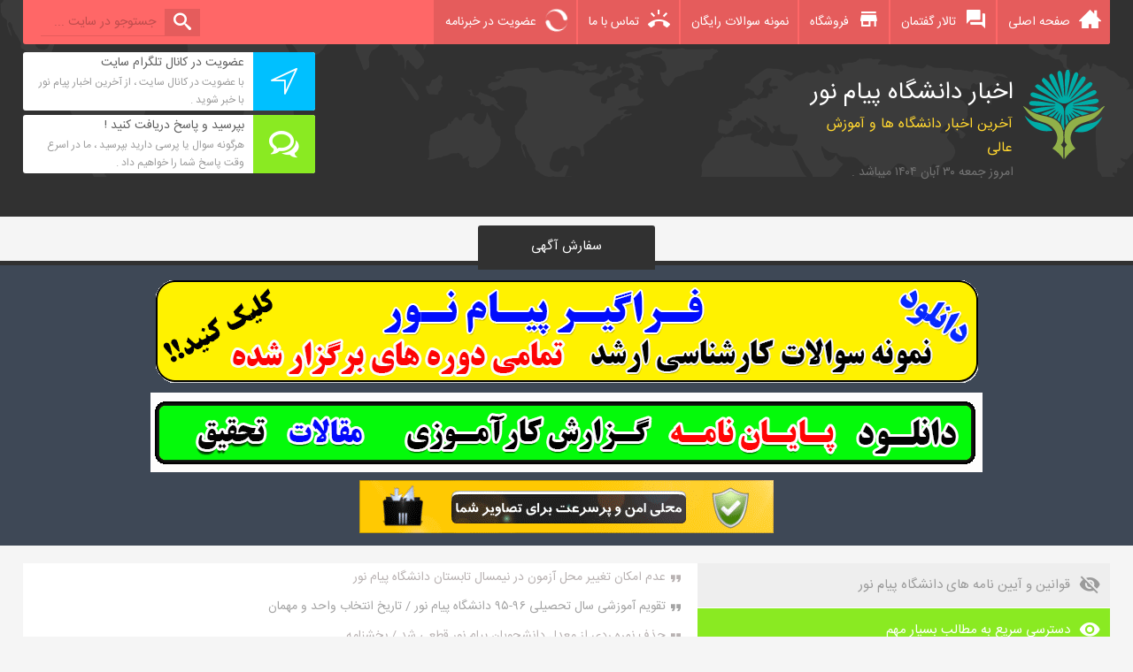

--- FILE ---
content_type: text/html; charset=UTF-8
request_url: https://pnu-club.com/1395/08/%D9%87%D9%85%DA%A9%D8%A7%D8%B1%DB%8C%E2%80%8C%D9%87%D8%A7%DB%8C-%D8%AF%D8%A7%D9%86%D8%B4%DA%AF%D8%A7%D9%87-%D9%BE%DB%8C%D8%A7%D9%85-%D9%86%D9%88%D8%B1-%D8%A8%D8%A7-%D8%A7%D8%AF%D8%A7%D8%B1%D9%87/
body_size: 72034
content:
<!doctype html>
<!--________________________ Pnu-club Template __________________________
==============================================================================
\\\\\\\\\\\\\\\\\\ Code By Mr Ali.Shafaey In King-Design.iR //////////////////
==============================================================================
____________________________  Start Code Template   _______________________-->

<!--[if IE 8 ]> <html lang="fa" class="ie8"> <![endif]-->
<!--[if IE 9 ]> <html lang="fa" class="ie9"> <![endif]-->
<!--[if (gt IE 9)|!(IE)]><!--> 

<!--[if IE 8 ]> <html lang="fa" class="ie8"> <![endif]-->
<!--[if IE 9 ]> <html lang="fa" class="ie9"> <![endif]-->
<!--[if (gt IE 9)|!(IE)]><!--> 
<html charset="UTF-8">
<head>
<title>همکاری‌های دانشگاه پیام نور با اداره کل راه آهن استان فارس گسترش یافت</title>

	<meta charset="UTF-8"/>
	<meta name="fontiran.com:license" content="RB4NM">
	<meta name="viewport" content="width=device-width, initial-scale=1.0">
	<meta name="CopyRight:" content="All Right Resived Pnu club">
        <meta name="Template Design By:" content="Ali.Shafaey In King-Design.iR">
	<link rel="shortcut icon" href="https://up.pnu-club.com/pic-ads/tkci1v2oot6w0pc2yurz.png" type="image/png" />
	<link href="https://pnu-club.com/wp-content/themes/pnu-club/style.css" rel="stylesheet" type="text/css">
	<link rel="stylesheet" href='https://pnu-club.com/wp-content/themes/pnu-club/responsive.css' type='text/css' />
	<link rel="stylesheet" href="https://pnu-club.com/wp-content/themes/pnu-club/media/fonts/icon/icon.css">
	<script type="text/javascript" src="https://pnu-club.com/wp-content/themes/pnu-club/media/js/jquery-1.10.2.js"></script>
	<script type="text/javascript" src="https://pnu-club.com/wp-content/themes/pnu-club/media/js/scripts.js"></script>
	<script type="text/javascript" src="https://pnu-club.com/wp-content/themes/pnu-club/media/js/wow.min.js"></script>
	
	
<!-- بهینه‌سازی موتور جستجو توسط Rank Math - https://rankmath.com/ -->
<meta name="description" content="به گزارش باشگاه دانشجویان دانشگاه پیام نور (PNU-CLUB.COM) با انعقاد تفاهم‌نامه همکاری که به امضای عبدالرسول قرائتی رئیس دانشگاه پیام نور استان فارس و مهندس"/>
<meta name="robots" content="follow, index, max-snippet:-1, max-video-preview:-1, max-image-preview:large"/>
<link rel="canonical" href="https://pnu-club.com/1395/08/%d9%87%d9%85%da%a9%d8%a7%d8%b1%db%8c%e2%80%8c%d9%87%d8%a7%db%8c-%d8%af%d8%a7%d9%86%d8%b4%da%af%d8%a7%d9%87-%d9%be%db%8c%d8%a7%d9%85-%d9%86%d9%88%d8%b1-%d8%a8%d8%a7-%d8%a7%d8%af%d8%a7%d8%b1%d9%87/" />
<meta property="og:locale" content="fa_IR" />
<meta property="og:type" content="article" />
<meta property="og:title" content="همکاری‌های دانشگاه پیام نور با اداره کل راه آهن استان فارس گسترش یافت" />
<meta property="og:description" content="به گزارش باشگاه دانشجویان دانشگاه پیام نور (PNU-CLUB.COM) با انعقاد تفاهم‌نامه همکاری که به امضای عبدالرسول قرائتی رئیس دانشگاه پیام نور استان فارس و مهندس" />
<meta property="og:url" content="https://pnu-club.com/1395/08/%d9%87%d9%85%da%a9%d8%a7%d8%b1%db%8c%e2%80%8c%d9%87%d8%a7%db%8c-%d8%af%d8%a7%d9%86%d8%b4%da%af%d8%a7%d9%87-%d9%be%db%8c%d8%a7%d9%85-%d9%86%d9%88%d8%b1-%d8%a8%d8%a7-%d8%a7%d8%af%d8%a7%d8%b1%d9%87/" />
<meta property="og:site_name" content="اخبار پیام نور | باشگاه دانشجویان پیام نور" />
<meta property="article:tag" content="اخبار پیام نور" />
<meta property="article:tag" content="پیام نور استان فارس" />
<meta property="article:tag" content="دانشگاه" />
<meta property="article:tag" content="دانشگاه پیام نور" />
<meta property="article:section" content="آخرین اخبار پیام نور" />
<meta property="og:image" content="https://pnu-club.com/wp-content/uploads/n00085596-b.jpg" />
<meta property="og:image:secure_url" content="https://pnu-club.com/wp-content/uploads/n00085596-b.jpg" />
<meta property="og:image:width" content="549" />
<meta property="og:image:height" content="542" />
<meta property="og:image:alt" content="باشگاه دانشجویان پیام نور" />
<meta property="og:image:type" content="image/jpeg" />
<meta property="article:published_time" content="2016-10-27T22:32:56+03:30" />
<meta name="twitter:card" content="summary_large_image" />
<meta name="twitter:title" content="همکاری‌های دانشگاه پیام نور با اداره کل راه آهن استان فارس گسترش یافت" />
<meta name="twitter:description" content="به گزارش باشگاه دانشجویان دانشگاه پیام نور (PNU-CLUB.COM) با انعقاد تفاهم‌نامه همکاری که به امضای عبدالرسول قرائتی رئیس دانشگاه پیام نور استان فارس و مهندس" />
<meta name="twitter:image" content="https://pnu-club.com/wp-content/uploads/n00085596-b.jpg" />
<meta name="twitter:label1" content="نویسنده" />
<meta name="twitter:data1" content="پشتیبان پیام نور" />
<meta name="twitter:label2" content="زمان خواندن" />
<meta name="twitter:data2" content="کمتر از یک دقیقه" />
<script type="application/ld+json" class="rank-math-schema">{"@context":"https://schema.org","@graph":[{"@type":"Place","@id":"https://pnu-club.com/#place","address":{"@type":"PostalAddress","addressRegion":"\u062a\u0647\u0631\u0627\u0646","addressCountry":"\u0627\u06cc\u0631\u0627\u0646"}},{"@type":"Organization","@id":"https://pnu-club.com/#organization","name":"\u0628\u0627\u0634\u06af\u0627\u0647 \u062f\u0627\u0646\u0634\u062c\u0648\u06cc\u0627\u0646 \u062f\u0627\u0646\u0634\u06af\u0627\u0647 \u067e\u06cc\u0627\u0645 \u0646\u0648\u0631 | \u0627\u062e\u0628\u0627\u0631 \u067e\u06cc\u0627\u0645 \u0646\u0648\u0631","url":"https://pnu-club.com","address":{"@type":"PostalAddress","addressRegion":"\u062a\u0647\u0631\u0627\u0646","addressCountry":"\u0627\u06cc\u0631\u0627\u0646"},"logo":{"@type":"ImageObject","@id":"https://pnu-club.com/#logo","url":"https://pnu-club.com/wp-content/uploads/avatar-pnu.jpg","contentUrl":"https://pnu-club.com/wp-content/uploads/avatar-pnu.jpg","caption":"\u0628\u0627\u0634\u06af\u0627\u0647 \u062f\u0627\u0646\u0634\u062c\u0648\u06cc\u0627\u0646 \u062f\u0627\u0646\u0634\u06af\u0627\u0647 \u067e\u06cc\u0627\u0645 \u0646\u0648\u0631 | \u0627\u062e\u0628\u0627\u0631 \u067e\u06cc\u0627\u0645 \u0646\u0648\u0631","inLanguage":"fa-IR","width":"125","height":"138"},"location":{"@id":"https://pnu-club.com/#place"}},{"@type":"WebSite","@id":"https://pnu-club.com/#website","url":"https://pnu-club.com","name":"\u0628\u0627\u0634\u06af\u0627\u0647 \u062f\u0627\u0646\u0634\u062c\u0648\u06cc\u0627\u0646 \u062f\u0627\u0646\u0634\u06af\u0627\u0647 \u067e\u06cc\u0627\u0645 \u0646\u0648\u0631 | \u0627\u062e\u0628\u0627\u0631 \u067e\u06cc\u0627\u0645 \u0646\u0648\u0631","publisher":{"@id":"https://pnu-club.com/#organization"},"inLanguage":"fa-IR"},{"@type":"ImageObject","@id":"https://pnu-club.com/wp-content/uploads/n00085596-b.jpg","url":"https://pnu-club.com/wp-content/uploads/n00085596-b.jpg","width":"549","height":"542","caption":"\u0628\u0627\u0634\u06af\u0627\u0647 \u062f\u0627\u0646\u0634\u062c\u0648\u06cc\u0627\u0646 \u067e\u06cc\u0627\u0645 \u0646\u0648\u0631","inLanguage":"fa-IR"},{"@type":"WebPage","@id":"https://pnu-club.com/1395/08/%d9%87%d9%85%da%a9%d8%a7%d8%b1%db%8c%e2%80%8c%d9%87%d8%a7%db%8c-%d8%af%d8%a7%d9%86%d8%b4%da%af%d8%a7%d9%87-%d9%be%db%8c%d8%a7%d9%85-%d9%86%d9%88%d8%b1-%d8%a8%d8%a7-%d8%a7%d8%af%d8%a7%d8%b1%d9%87/#webpage","url":"https://pnu-club.com/1395/08/%d9%87%d9%85%da%a9%d8%a7%d8%b1%db%8c%e2%80%8c%d9%87%d8%a7%db%8c-%d8%af%d8%a7%d9%86%d8%b4%da%af%d8%a7%d9%87-%d9%be%db%8c%d8%a7%d9%85-%d9%86%d9%88%d8%b1-%d8%a8%d8%a7-%d8%a7%d8%af%d8%a7%d8%b1%d9%87/","name":"\u0647\u0645\u06a9\u0627\u0631\u06cc\u200c\u0647\u0627\u06cc \u062f\u0627\u0646\u0634\u06af\u0627\u0647 \u067e\u06cc\u0627\u0645 \u0646\u0648\u0631 \u0628\u0627 \u0627\u062f\u0627\u0631\u0647 \u06a9\u0644 \u0631\u0627\u0647 \u0622\u0647\u0646 \u0627\u0633\u062a\u0627\u0646 \u0641\u0627\u0631\u0633 \u06af\u0633\u062a\u0631\u0634 \u06cc\u0627\u0641\u062a","datePublished":"2016-10-27T22:32:56+03:30","dateModified":"2016-10-27T22:32:56+03:30","isPartOf":{"@id":"https://pnu-club.com/#website"},"primaryImageOfPage":{"@id":"https://pnu-club.com/wp-content/uploads/n00085596-b.jpg"},"inLanguage":"fa-IR"},{"@type":"Person","@id":"https://pnu-club.com/author/sunyboy/","name":"\u067e\u0634\u062a\u06cc\u0628\u0627\u0646 \u067e\u06cc\u0627\u0645 \u0646\u0648\u0631","url":"https://pnu-club.com/author/sunyboy/","image":{"@type":"ImageObject","@id":"https://secure.gravatar.com/avatar/90d86599fc4831215e392bd2da78161f?s=96&amp;d=mm&amp;r=g","url":"https://secure.gravatar.com/avatar/90d86599fc4831215e392bd2da78161f?s=96&amp;d=mm&amp;r=g","caption":"\u067e\u0634\u062a\u06cc\u0628\u0627\u0646 \u067e\u06cc\u0627\u0645 \u0646\u0648\u0631","inLanguage":"fa-IR"},"worksFor":{"@id":"https://pnu-club.com/#organization"}},{"@type":"NewsArticle","headline":"\u0647\u0645\u06a9\u0627\u0631\u06cc\u200c\u0647\u0627\u06cc \u062f\u0627\u0646\u0634\u06af\u0627\u0647 \u067e\u06cc\u0627\u0645 \u0646\u0648\u0631 \u0628\u0627 \u0627\u062f\u0627\u0631\u0647 \u06a9\u0644 \u0631\u0627\u0647 \u0622\u0647\u0646 \u0627\u0633\u062a\u0627\u0646 \u0641\u0627\u0631\u0633 \u06af\u0633\u062a\u0631\u0634 \u06cc\u0627\u0641\u062a","datePublished":"2016-10-27T22:32:56+03:30","dateModified":"2016-10-27T22:32:56+03:30","articleSection":"\u0622\u062e\u0631\u06cc\u0646 \u0627\u062e\u0628\u0627\u0631 \u067e\u06cc\u0627\u0645 \u0646\u0648\u0631, \u0627\u062e\u0628\u0627\u0631 \u0645\u062a\u0641\u0631\u0642\u0647","author":{"@id":"https://pnu-club.com/author/sunyboy/","name":"\u067e\u0634\u062a\u06cc\u0628\u0627\u0646 \u067e\u06cc\u0627\u0645 \u0646\u0648\u0631"},"publisher":{"@id":"https://pnu-club.com/#organization"},"description":"\u0628\u0647 \u06af\u0632\u0627\u0631\u0634 \u0628\u0627\u0634\u06af\u0627\u0647 \u062f\u0627\u0646\u0634\u062c\u0648\u06cc\u0627\u0646 \u062f\u0627\u0646\u0634\u06af\u0627\u0647 \u067e\u06cc\u0627\u0645 \u0646\u0648\u0631 (PNU-CLUB.COM) \u0628\u0627 \u0627\u0646\u0639\u0642\u0627\u062f \u062a\u0641\u0627\u0647\u0645\u200c\u0646\u0627\u0645\u0647 \u0647\u0645\u06a9\u0627\u0631\u06cc \u06a9\u0647 \u0628\u0647 \u0627\u0645\u0636\u0627\u06cc \u0639\u0628\u062f\u0627\u0644\u0631\u0633\u0648\u0644 \u0642\u0631\u0627\u0626\u062a\u06cc \u0631\u0626\u06cc\u0633 \u062f\u0627\u0646\u0634\u06af\u0627\u0647 \u067e\u06cc\u0627\u0645 \u0646\u0648\u0631 \u0627\u0633\u062a\u0627\u0646 \u0641\u0627\u0631\u0633 \u0648 \u0645\u0647\u0646\u062f\u0633","name":"\u0647\u0645\u06a9\u0627\u0631\u06cc\u200c\u0647\u0627\u06cc \u062f\u0627\u0646\u0634\u06af\u0627\u0647 \u067e\u06cc\u0627\u0645 \u0646\u0648\u0631 \u0628\u0627 \u0627\u062f\u0627\u0631\u0647 \u06a9\u0644 \u0631\u0627\u0647 \u0622\u0647\u0646 \u0627\u0633\u062a\u0627\u0646 \u0641\u0627\u0631\u0633 \u06af\u0633\u062a\u0631\u0634 \u06cc\u0627\u0641\u062a","@id":"https://pnu-club.com/1395/08/%d9%87%d9%85%da%a9%d8%a7%d8%b1%db%8c%e2%80%8c%d9%87%d8%a7%db%8c-%d8%af%d8%a7%d9%86%d8%b4%da%af%d8%a7%d9%87-%d9%be%db%8c%d8%a7%d9%85-%d9%86%d9%88%d8%b1-%d8%a8%d8%a7-%d8%a7%d8%af%d8%a7%d8%b1%d9%87/#richSnippet","isPartOf":{"@id":"https://pnu-club.com/1395/08/%d9%87%d9%85%da%a9%d8%a7%d8%b1%db%8c%e2%80%8c%d9%87%d8%a7%db%8c-%d8%af%d8%a7%d9%86%d8%b4%da%af%d8%a7%d9%87-%d9%be%db%8c%d8%a7%d9%85-%d9%86%d9%88%d8%b1-%d8%a8%d8%a7-%d8%a7%d8%af%d8%a7%d8%b1%d9%87/#webpage"},"image":{"@id":"https://pnu-club.com/wp-content/uploads/n00085596-b.jpg"},"inLanguage":"fa-IR","mainEntityOfPage":{"@id":"https://pnu-club.com/1395/08/%d9%87%d9%85%da%a9%d8%a7%d8%b1%db%8c%e2%80%8c%d9%87%d8%a7%db%8c-%d8%af%d8%a7%d9%86%d8%b4%da%af%d8%a7%d9%87-%d9%be%db%8c%d8%a7%d9%85-%d9%86%d9%88%d8%b1-%d8%a8%d8%a7-%d8%a7%d8%af%d8%a7%d8%b1%d9%87/#webpage"}}]}</script>
<!-- /افزونه سئو ورپرس Rank Math -->

<link rel="alternate" type="application/rss+xml" title="اخبار پیام نور | باشگاه دانشجویان پیام نور &raquo; همکاری‌های دانشگاه پیام نور با اداره کل راه آهن استان فارس گسترش یافت خوراک دیدگاه‌ها" href="https://pnu-club.com/1395/08/%d9%87%d9%85%da%a9%d8%a7%d8%b1%db%8c%e2%80%8c%d9%87%d8%a7%db%8c-%d8%af%d8%a7%d9%86%d8%b4%da%af%d8%a7%d9%87-%d9%be%db%8c%d8%a7%d9%85-%d9%86%d9%88%d8%b1-%d8%a8%d8%a7-%d8%a7%d8%af%d8%a7%d8%b1%d9%87/feed/" />
<script type="text/javascript">
/* <![CDATA[ */
window._wpemojiSettings = {"baseUrl":"https:\/\/s.w.org\/images\/core\/emoji\/15.0.3\/72x72\/","ext":".png","svgUrl":"https:\/\/s.w.org\/images\/core\/emoji\/15.0.3\/svg\/","svgExt":".svg","source":{"concatemoji":"https:\/\/pnu-club.com\/wp-includes\/js\/wp-emoji-release.min.js?ver=30c0f48f0a41d59600c5ae18b624e74f"}};
/*! This file is auto-generated */
!function(i,n){var o,s,e;function c(e){try{var t={supportTests:e,timestamp:(new Date).valueOf()};sessionStorage.setItem(o,JSON.stringify(t))}catch(e){}}function p(e,t,n){e.clearRect(0,0,e.canvas.width,e.canvas.height),e.fillText(t,0,0);var t=new Uint32Array(e.getImageData(0,0,e.canvas.width,e.canvas.height).data),r=(e.clearRect(0,0,e.canvas.width,e.canvas.height),e.fillText(n,0,0),new Uint32Array(e.getImageData(0,0,e.canvas.width,e.canvas.height).data));return t.every(function(e,t){return e===r[t]})}function u(e,t,n){switch(t){case"flag":return n(e,"\ud83c\udff3\ufe0f\u200d\u26a7\ufe0f","\ud83c\udff3\ufe0f\u200b\u26a7\ufe0f")?!1:!n(e,"\ud83c\uddfa\ud83c\uddf3","\ud83c\uddfa\u200b\ud83c\uddf3")&&!n(e,"\ud83c\udff4\udb40\udc67\udb40\udc62\udb40\udc65\udb40\udc6e\udb40\udc67\udb40\udc7f","\ud83c\udff4\u200b\udb40\udc67\u200b\udb40\udc62\u200b\udb40\udc65\u200b\udb40\udc6e\u200b\udb40\udc67\u200b\udb40\udc7f");case"emoji":return!n(e,"\ud83d\udc26\u200d\u2b1b","\ud83d\udc26\u200b\u2b1b")}return!1}function f(e,t,n){var r="undefined"!=typeof WorkerGlobalScope&&self instanceof WorkerGlobalScope?new OffscreenCanvas(300,150):i.createElement("canvas"),a=r.getContext("2d",{willReadFrequently:!0}),o=(a.textBaseline="top",a.font="600 32px Arial",{});return e.forEach(function(e){o[e]=t(a,e,n)}),o}function t(e){var t=i.createElement("script");t.src=e,t.defer=!0,i.head.appendChild(t)}"undefined"!=typeof Promise&&(o="wpEmojiSettingsSupports",s=["flag","emoji"],n.supports={everything:!0,everythingExceptFlag:!0},e=new Promise(function(e){i.addEventListener("DOMContentLoaded",e,{once:!0})}),new Promise(function(t){var n=function(){try{var e=JSON.parse(sessionStorage.getItem(o));if("object"==typeof e&&"number"==typeof e.timestamp&&(new Date).valueOf()<e.timestamp+604800&&"object"==typeof e.supportTests)return e.supportTests}catch(e){}return null}();if(!n){if("undefined"!=typeof Worker&&"undefined"!=typeof OffscreenCanvas&&"undefined"!=typeof URL&&URL.createObjectURL&&"undefined"!=typeof Blob)try{var e="postMessage("+f.toString()+"("+[JSON.stringify(s),u.toString(),p.toString()].join(",")+"));",r=new Blob([e],{type:"text/javascript"}),a=new Worker(URL.createObjectURL(r),{name:"wpTestEmojiSupports"});return void(a.onmessage=function(e){c(n=e.data),a.terminate(),t(n)})}catch(e){}c(n=f(s,u,p))}t(n)}).then(function(e){for(var t in e)n.supports[t]=e[t],n.supports.everything=n.supports.everything&&n.supports[t],"flag"!==t&&(n.supports.everythingExceptFlag=n.supports.everythingExceptFlag&&n.supports[t]);n.supports.everythingExceptFlag=n.supports.everythingExceptFlag&&!n.supports.flag,n.DOMReady=!1,n.readyCallback=function(){n.DOMReady=!0}}).then(function(){return e}).then(function(){var e;n.supports.everything||(n.readyCallback(),(e=n.source||{}).concatemoji?t(e.concatemoji):e.wpemoji&&e.twemoji&&(t(e.twemoji),t(e.wpemoji)))}))}((window,document),window._wpemojiSettings);
/* ]]> */
</script>
<style id='wp-emoji-styles-inline-css' type='text/css'>

	img.wp-smiley, img.emoji {
		display: inline !important;
		border: none !important;
		box-shadow: none !important;
		height: 1em !important;
		width: 1em !important;
		margin: 0 0.07em !important;
		vertical-align: -0.1em !important;
		background: none !important;
		padding: 0 !important;
	}
</style>
<link rel='stylesheet' id='wp-block-library-rtl-css' href='https://pnu-club.com/wp-includes/css/dist/block-library/style-rtl.min.css?ver=30c0f48f0a41d59600c5ae18b624e74f' type='text/css' media='all' />
<style id='rank-math-toc-block-style-inline-css' type='text/css'>
.wp-block-rank-math-toc-block nav ol{counter-reset:item}.wp-block-rank-math-toc-block nav ol li{display:block}.wp-block-rank-math-toc-block nav ol li:before{content:counters(item, ".") ". ";counter-increment:item}

</style>
<style id='classic-theme-styles-inline-css' type='text/css'>
/*! This file is auto-generated */
.wp-block-button__link{color:#fff;background-color:#32373c;border-radius:9999px;box-shadow:none;text-decoration:none;padding:calc(.667em + 2px) calc(1.333em + 2px);font-size:1.125em}.wp-block-file__button{background:#32373c;color:#fff;text-decoration:none}
</style>
<style id='global-styles-inline-css' type='text/css'>
:root{--wp--preset--aspect-ratio--square: 1;--wp--preset--aspect-ratio--4-3: 4/3;--wp--preset--aspect-ratio--3-4: 3/4;--wp--preset--aspect-ratio--3-2: 3/2;--wp--preset--aspect-ratio--2-3: 2/3;--wp--preset--aspect-ratio--16-9: 16/9;--wp--preset--aspect-ratio--9-16: 9/16;--wp--preset--color--black: #000000;--wp--preset--color--cyan-bluish-gray: #abb8c3;--wp--preset--color--white: #ffffff;--wp--preset--color--pale-pink: #f78da7;--wp--preset--color--vivid-red: #cf2e2e;--wp--preset--color--luminous-vivid-orange: #ff6900;--wp--preset--color--luminous-vivid-amber: #fcb900;--wp--preset--color--light-green-cyan: #7bdcb5;--wp--preset--color--vivid-green-cyan: #00d084;--wp--preset--color--pale-cyan-blue: #8ed1fc;--wp--preset--color--vivid-cyan-blue: #0693e3;--wp--preset--color--vivid-purple: #9b51e0;--wp--preset--gradient--vivid-cyan-blue-to-vivid-purple: linear-gradient(135deg,rgba(6,147,227,1) 0%,rgb(155,81,224) 100%);--wp--preset--gradient--light-green-cyan-to-vivid-green-cyan: linear-gradient(135deg,rgb(122,220,180) 0%,rgb(0,208,130) 100%);--wp--preset--gradient--luminous-vivid-amber-to-luminous-vivid-orange: linear-gradient(135deg,rgba(252,185,0,1) 0%,rgba(255,105,0,1) 100%);--wp--preset--gradient--luminous-vivid-orange-to-vivid-red: linear-gradient(135deg,rgba(255,105,0,1) 0%,rgb(207,46,46) 100%);--wp--preset--gradient--very-light-gray-to-cyan-bluish-gray: linear-gradient(135deg,rgb(238,238,238) 0%,rgb(169,184,195) 100%);--wp--preset--gradient--cool-to-warm-spectrum: linear-gradient(135deg,rgb(74,234,220) 0%,rgb(151,120,209) 20%,rgb(207,42,186) 40%,rgb(238,44,130) 60%,rgb(251,105,98) 80%,rgb(254,248,76) 100%);--wp--preset--gradient--blush-light-purple: linear-gradient(135deg,rgb(255,206,236) 0%,rgb(152,150,240) 100%);--wp--preset--gradient--blush-bordeaux: linear-gradient(135deg,rgb(254,205,165) 0%,rgb(254,45,45) 50%,rgb(107,0,62) 100%);--wp--preset--gradient--luminous-dusk: linear-gradient(135deg,rgb(255,203,112) 0%,rgb(199,81,192) 50%,rgb(65,88,208) 100%);--wp--preset--gradient--pale-ocean: linear-gradient(135deg,rgb(255,245,203) 0%,rgb(182,227,212) 50%,rgb(51,167,181) 100%);--wp--preset--gradient--electric-grass: linear-gradient(135deg,rgb(202,248,128) 0%,rgb(113,206,126) 100%);--wp--preset--gradient--midnight: linear-gradient(135deg,rgb(2,3,129) 0%,rgb(40,116,252) 100%);--wp--preset--font-size--small: 13px;--wp--preset--font-size--medium: 20px;--wp--preset--font-size--large: 36px;--wp--preset--font-size--x-large: 42px;--wp--preset--spacing--20: 0.44rem;--wp--preset--spacing--30: 0.67rem;--wp--preset--spacing--40: 1rem;--wp--preset--spacing--50: 1.5rem;--wp--preset--spacing--60: 2.25rem;--wp--preset--spacing--70: 3.38rem;--wp--preset--spacing--80: 5.06rem;--wp--preset--shadow--natural: 6px 6px 9px rgba(0, 0, 0, 0.2);--wp--preset--shadow--deep: 12px 12px 50px rgba(0, 0, 0, 0.4);--wp--preset--shadow--sharp: 6px 6px 0px rgba(0, 0, 0, 0.2);--wp--preset--shadow--outlined: 6px 6px 0px -3px rgba(255, 255, 255, 1), 6px 6px rgba(0, 0, 0, 1);--wp--preset--shadow--crisp: 6px 6px 0px rgba(0, 0, 0, 1);}:where(.is-layout-flex){gap: 0.5em;}:where(.is-layout-grid){gap: 0.5em;}body .is-layout-flex{display: flex;}.is-layout-flex{flex-wrap: wrap;align-items: center;}.is-layout-flex > :is(*, div){margin: 0;}body .is-layout-grid{display: grid;}.is-layout-grid > :is(*, div){margin: 0;}:where(.wp-block-columns.is-layout-flex){gap: 2em;}:where(.wp-block-columns.is-layout-grid){gap: 2em;}:where(.wp-block-post-template.is-layout-flex){gap: 1.25em;}:where(.wp-block-post-template.is-layout-grid){gap: 1.25em;}.has-black-color{color: var(--wp--preset--color--black) !important;}.has-cyan-bluish-gray-color{color: var(--wp--preset--color--cyan-bluish-gray) !important;}.has-white-color{color: var(--wp--preset--color--white) !important;}.has-pale-pink-color{color: var(--wp--preset--color--pale-pink) !important;}.has-vivid-red-color{color: var(--wp--preset--color--vivid-red) !important;}.has-luminous-vivid-orange-color{color: var(--wp--preset--color--luminous-vivid-orange) !important;}.has-luminous-vivid-amber-color{color: var(--wp--preset--color--luminous-vivid-amber) !important;}.has-light-green-cyan-color{color: var(--wp--preset--color--light-green-cyan) !important;}.has-vivid-green-cyan-color{color: var(--wp--preset--color--vivid-green-cyan) !important;}.has-pale-cyan-blue-color{color: var(--wp--preset--color--pale-cyan-blue) !important;}.has-vivid-cyan-blue-color{color: var(--wp--preset--color--vivid-cyan-blue) !important;}.has-vivid-purple-color{color: var(--wp--preset--color--vivid-purple) !important;}.has-black-background-color{background-color: var(--wp--preset--color--black) !important;}.has-cyan-bluish-gray-background-color{background-color: var(--wp--preset--color--cyan-bluish-gray) !important;}.has-white-background-color{background-color: var(--wp--preset--color--white) !important;}.has-pale-pink-background-color{background-color: var(--wp--preset--color--pale-pink) !important;}.has-vivid-red-background-color{background-color: var(--wp--preset--color--vivid-red) !important;}.has-luminous-vivid-orange-background-color{background-color: var(--wp--preset--color--luminous-vivid-orange) !important;}.has-luminous-vivid-amber-background-color{background-color: var(--wp--preset--color--luminous-vivid-amber) !important;}.has-light-green-cyan-background-color{background-color: var(--wp--preset--color--light-green-cyan) !important;}.has-vivid-green-cyan-background-color{background-color: var(--wp--preset--color--vivid-green-cyan) !important;}.has-pale-cyan-blue-background-color{background-color: var(--wp--preset--color--pale-cyan-blue) !important;}.has-vivid-cyan-blue-background-color{background-color: var(--wp--preset--color--vivid-cyan-blue) !important;}.has-vivid-purple-background-color{background-color: var(--wp--preset--color--vivid-purple) !important;}.has-black-border-color{border-color: var(--wp--preset--color--black) !important;}.has-cyan-bluish-gray-border-color{border-color: var(--wp--preset--color--cyan-bluish-gray) !important;}.has-white-border-color{border-color: var(--wp--preset--color--white) !important;}.has-pale-pink-border-color{border-color: var(--wp--preset--color--pale-pink) !important;}.has-vivid-red-border-color{border-color: var(--wp--preset--color--vivid-red) !important;}.has-luminous-vivid-orange-border-color{border-color: var(--wp--preset--color--luminous-vivid-orange) !important;}.has-luminous-vivid-amber-border-color{border-color: var(--wp--preset--color--luminous-vivid-amber) !important;}.has-light-green-cyan-border-color{border-color: var(--wp--preset--color--light-green-cyan) !important;}.has-vivid-green-cyan-border-color{border-color: var(--wp--preset--color--vivid-green-cyan) !important;}.has-pale-cyan-blue-border-color{border-color: var(--wp--preset--color--pale-cyan-blue) !important;}.has-vivid-cyan-blue-border-color{border-color: var(--wp--preset--color--vivid-cyan-blue) !important;}.has-vivid-purple-border-color{border-color: var(--wp--preset--color--vivid-purple) !important;}.has-vivid-cyan-blue-to-vivid-purple-gradient-background{background: var(--wp--preset--gradient--vivid-cyan-blue-to-vivid-purple) !important;}.has-light-green-cyan-to-vivid-green-cyan-gradient-background{background: var(--wp--preset--gradient--light-green-cyan-to-vivid-green-cyan) !important;}.has-luminous-vivid-amber-to-luminous-vivid-orange-gradient-background{background: var(--wp--preset--gradient--luminous-vivid-amber-to-luminous-vivid-orange) !important;}.has-luminous-vivid-orange-to-vivid-red-gradient-background{background: var(--wp--preset--gradient--luminous-vivid-orange-to-vivid-red) !important;}.has-very-light-gray-to-cyan-bluish-gray-gradient-background{background: var(--wp--preset--gradient--very-light-gray-to-cyan-bluish-gray) !important;}.has-cool-to-warm-spectrum-gradient-background{background: var(--wp--preset--gradient--cool-to-warm-spectrum) !important;}.has-blush-light-purple-gradient-background{background: var(--wp--preset--gradient--blush-light-purple) !important;}.has-blush-bordeaux-gradient-background{background: var(--wp--preset--gradient--blush-bordeaux) !important;}.has-luminous-dusk-gradient-background{background: var(--wp--preset--gradient--luminous-dusk) !important;}.has-pale-ocean-gradient-background{background: var(--wp--preset--gradient--pale-ocean) !important;}.has-electric-grass-gradient-background{background: var(--wp--preset--gradient--electric-grass) !important;}.has-midnight-gradient-background{background: var(--wp--preset--gradient--midnight) !important;}.has-small-font-size{font-size: var(--wp--preset--font-size--small) !important;}.has-medium-font-size{font-size: var(--wp--preset--font-size--medium) !important;}.has-large-font-size{font-size: var(--wp--preset--font-size--large) !important;}.has-x-large-font-size{font-size: var(--wp--preset--font-size--x-large) !important;}
:where(.wp-block-post-template.is-layout-flex){gap: 1.25em;}:where(.wp-block-post-template.is-layout-grid){gap: 1.25em;}
:where(.wp-block-columns.is-layout-flex){gap: 2em;}:where(.wp-block-columns.is-layout-grid){gap: 2em;}
:root :where(.wp-block-pullquote){font-size: 1.5em;line-height: 1.6;}
</style>
<link rel='stylesheet' id='cmplz-general-css' href='https://pnu-club.com/wp-content/plugins/complianz-gdpr/assets/css/cookieblocker.min.css?ver=1759240843' type='text/css' media='all' />
<link rel='stylesheet' id='wp-pagenavi-css' href='https://pnu-club.com/wp-content/plugins/wp-pagenavi/pagenavi-css.css?ver=2.70' type='text/css' media='all' />
<link rel="https://api.w.org/" href="https://pnu-club.com/wp-json/" /><link rel="alternate" title="JSON" type="application/json" href="https://pnu-club.com/wp-json/wp/v2/posts/3070" /><link rel="EditURI" type="application/rsd+xml" title="RSD" href="https://pnu-club.com/xmlrpc.php?rsd" />
<link rel="alternate" title="oEmbed (JSON)" type="application/json+oembed" href="https://pnu-club.com/wp-json/oembed/1.0/embed?url=https%3A%2F%2Fpnu-club.com%2F1395%2F08%2F%25d9%2587%25d9%2585%25da%25a9%25d8%25a7%25d8%25b1%25db%258c%25e2%2580%258c%25d9%2587%25d8%25a7%25db%258c-%25d8%25af%25d8%25a7%25d9%2586%25d8%25b4%25da%25af%25d8%25a7%25d9%2587-%25d9%25be%25db%258c%25d8%25a7%25d9%2585-%25d9%2586%25d9%2588%25d8%25b1-%25d8%25a8%25d8%25a7-%25d8%25a7%25d8%25af%25d8%25a7%25d8%25b1%25d9%2587%2F" />
<link rel="alternate" title="oEmbed (XML)" type="text/xml+oembed" href="https://pnu-club.com/wp-json/oembed/1.0/embed?url=https%3A%2F%2Fpnu-club.com%2F1395%2F08%2F%25d9%2587%25d9%2585%25da%25a9%25d8%25a7%25d8%25b1%25db%258c%25e2%2580%258c%25d9%2587%25d8%25a7%25db%258c-%25d8%25af%25d8%25a7%25d9%2586%25d8%25b4%25da%25af%25d8%25a7%25d9%2587-%25d9%25be%25db%258c%25d8%25a7%25d9%2585-%25d9%2586%25d9%2588%25d8%25b1-%25d8%25a8%25d8%25a7-%25d8%25a7%25d8%25af%25d8%25a7%25d8%25b1%25d9%2587%2F&#038;format=xml" />
</head>
<body data-rsssl=1><!-- Code By Mr Ali.Shafaey In King-Design.iR -->

<header><!-- HEADER -->
	<div class="wrapper"><!-- .WRAPPER -->
		<ul class="menu"><!-- MENU -->
			<li><a href="https://pnu-club.com"><i class="icon-home3"></i><h3>صفحه اصلی</h3></a></li>
			<li><a href="http://forum.pnu-club.com"><i class="icon-uniE658"></i><h3>تالار گفتمان</h3></a></li>
			<li><a href="http://pdfstore.ir"><i class="icon-uniE67A"></i><h3>فروشگاه</h3></a></li>
			<li><a href="https://pnu-club.com/%d8%af%d8%a7%d9%86%d9%84%d9%88%d8%af-%d9%86%d9%85%d9%88%d9%86%d9%87-%d8%b3%d9%88%d8%a7%d9%84%d8%a7%d8%aa-%d9%be%db%8c%d8%a7%d9%85-%d9%86%d9%88%d8%b1-%d9%be%d8%a7%d8%b3%d8%ae%d9%86%d8%a7%d9%85%d9%87"></i><h3>نمونه سوالات رایگان</h3></a></li>
			<li><a href="https://pnu-club.com?p=2947"><i class="icon-uniE6F4"></i><h3>تماس با ما</h3></a></li>
			<li><a href="javascript:void(0)"><i class="icon-spinner9"></i><h3>عضویت در خبرنامه</h3></a>
				<ul>
					<li><a href="http://sms.pnu-club.com/register"><i class="icon-uniE8CB"></i><h3>پیامکی</h3></a></li>
					<li><a href="https://feedburner.google.com/fb/a/mailverify?uri=pnu/pnu-club&amp;loc=en_US" rel="nofollow" target="_blank"><i class="icon-uniE88D"></i><h3>ایمیلی</h3></a></li>
				</ul>
			</li>
			<span><i class="icon-search"></i><p>جستوجو در سایت ...</p></span>
		</ul>
		<div class="logo"><!-- LOGO -->
			<img src="https://pnu-club.com/wp-content/themes/pnu-club/media/images/logo.svg" alt="اخبار پیام نور | باشگاه دانشجویان پیام نور" title="اخبار پیام نور | باشگاه دانشجویان پیام نور" width="104px" height="101px"/>
			<h2>اخبار دانشگاه پیام نور  </h2>
			<p>آخرین اخبار دانشگاه ها و آموزش عالی</p>
			<span>امروز جمعه ۳۰ آبان ۱۴۰۴ میباشد .</span>
		</div>
		<ul class="quick_access"><!-- QUICK ACCESS -->
			<li><a href="https://telegram.me/pnuclub"><i class="icon-compass"></i><h3>عضویت در کانال تلگرام سایت</h3><p>با عضویت در کانال سایت ، از آخرین اخبار
پیام نور با خبر شوید .</p></a></li>
			<li><a href="https://pnu-club.com?p=2937"><i class="icon-bubbles4"></i><h3>بپرسید و پاسخ دریافت کنید !</h3><p>هرگونه سوال یا پرسی دارید بپرسید ، ما در
اسرع وقت پاسخ شما را خواهیم داد .</p></a></li>
		</ul>
	</div><!-- WRAPPER. -->
</header>
<div class="search" role="alert"><!-- SEARCH THE SITE -->
	<div class="search_container">
		<p><i class="icon-wink"></i>مطلب مورد نظرت رو پیدا نکردی؟ بنویس تا ما برات پیدا کنیم !</p>
		<form action="/index.php">
		<input type="text" class="search-form-input" name="s" placeholder="کلمه مورد نظر را اینجا تایپ کنید + اینتر ..."/>
		</form>
		<i class="icon-cancel-circle"></i>
	</div>
</div>

<div class="ads "><!-- ADS HEADER -->
	<div class="wrapper"><!-- .WRAPPER -->
	<a href="https://pnu-club.com?p=2942">سفارش آگهی</a>

	<!-- <a style="display:block" href="http://www.pdfstore.ir/" target="_blank" rel="dofollow"><img src="https://pnu-club.com/wp-content/themes/pnu-club/media/images/banner4.png" width="940px" height="120px" alt="نمونه سوالات نیمسال اول 94-95 پیام نور" title="نمونه سوالات نیمسال اول 94-95 پیام نور" /></a>-->
         
	<a href="http://www.pdfstore.ir/%D9%86%D9%85%D9%88%D9%86%D9%87-%D8%B3%D9%88%D8%A7%D9%84%D8%A7%D8%AA-%D8%A7%D8%B1%D8%B4%D8%AF-%D9%81%D8%B1%D8%A7%DA%AF%DB%8C%D8%B1-%D9%BE%DB%8C%D8%A7%D9%85-%D9%86%D9%88%D8%B1" target="_blank" rel="dofollow"><img src="https://pnu-club.com/wp-content/themes/pnu-club/media/images/banner2.png" width="940px" height="120px" alt=" نمونه سوالات کارشناسی ارشد فراگیر" title="نمونه سوالات کارشناسی ارشد فراگیر" /></a><br>

	<a href="http://uni-doc24.ir/" target="_blank" rel="dofollow"><img src="https://pnu-club.com/wp-content/themes/pnu-club/media/images/banner3.gif" width="940px" height="90px" alt="پایان نامه" title="پایان نامه" /></a><br>

	 <a href="http://up.pnu-club.com/" target="_blank" rel="dofollow"><img src="https://pnu-club.com/wp-content/themes/pnu-club/media/images/banner5.png" width="468px" height="60px" alt="آپلود سنتر عکس پیام نور" title="آپلود سنتر عکس پیام نور" /></a>	
	 
	 	</div> <!-- WRAPPER. -->
</div>

<!--/*
* @Name Page: دسترسی سریع به مطالب مهم سایت
* @author: Ali.shafaey
* @Site author: King-Design.iR
----------------------*/-->
<div class="wrapper"><!-- .WRAPPER -->
	<div class="vertical-tabs wow"><!-- ACCESS IMPORTANT CONTENT -->
		<div class="vertical-tabs-menu">
			<ul>
				<li data-target="tab1">قوانين و آيين نامه های دانشگاه پيام نور</li>
				<li data-target="tab2" class="active">دسترسی سريع به مطالب بسيار مهم</li>
				<li data-target="tab3">مطالب پيشنهادی سايت برای دانشجويان</li>
				<li data-target="tab4">راهنما و آموزش های تصويري برای دانشجويان</li>
			</ul>
		</div>
		<div class="vertical-tabs-content">
			<div id="tab1" class="vertical-tabs-panel active-panel"><!-- CONTENT 1 -->
												<h4><a href="https://pnu-club.com/1395/04/%d8%b9%d8%af%d9%85-%d8%a7%d9%85%da%a9%d8%a7%d9%86-%d8%aa%d8%ba%db%8c%db%8c%d8%b1-%d9%85%d8%ad%d9%84-%d8%a2%d8%b2%d9%85%d9%88%d9%86-%d8%af%d8%b1-%d9%86%db%8c%d9%85%d8%b3%d8%a7%d9%84-%d8%aa%d8%a7%d8%a8/" title="عدم امکان تغییر محل آزمون در نیمسال تابستان دانشگاه پیام نور">عدم امکان تغییر محل آزمون در نیمسال تابستان دانشگاه پیام نور</a></h4>
								<h4><a href="https://pnu-club.com/1395/04/%d8%aa%d9%82%d9%88%db%8c%d9%85-%d8%a2%d9%85%d9%88%d8%b2%d8%b4%db%8c-%d8%b3%d8%a7%d9%84-%d8%aa%d8%ad%d8%b5%db%8c%d9%84%db%8c-%db%b9%db%b6-%db%b9%db%b5-%d8%af%d8%a7%d9%86%d8%b4%da%af%d8%a7%d9%87-%d9%be/" title="تقویم آموزشی سال تحصیلی ۹۶-۹۵ دانشگاه پیام نور / تاریخ انتخاب واحد و مهمان">تقویم آموزشی سال تحصیلی ۹۶-۹۵ دانشگاه پیام نور / تاریخ انتخاب واحد و مهمان</a></h4>
								<h4><a href="https://pnu-club.com/1394/02/%d8%ad%d8%b0%d9%81-%d9%86%d9%85%d8%b1%d9%87-%d8%b1%d8%af%db%8c-%d8%a7%d8%b2-%d9%85%d8%b9%d8%af%d9%84-%d8%af%d8%a7%d9%86%d8%b4%d8%ac%d9%88%db%8c%d8%a7%d9%86-%d9%be%db%8c%d8%a7%d9%85-%d9%86%d9%88%d8%b1/" title="حذف نمره ردی از معدل دانشجویان پیام نور قطعی شد / بخشنامه">حذف نمره ردی از معدل دانشجویان پیام نور قطعی شد / بخشنامه</a></h4>
								<h4><a href="https://pnu-club.com/1393/10/%d9%86%d9%85%d8%b1%d8%a7%d8%aa-%da%a9%d8%a7%d8%b1%d8%a2%d9%85%d9%88%d8%b2%db%8c-%d8%a8%d8%a7-%d9%82%d8%a7%d8%a8%d9%84%db%8c%d8%aa-%d8%aa%d9%88%d8%b5%db%8c%d9%81%db%8c-%d9%be%db%8c%d8%a7%d9%85-%d9%86/" title="ثبت نمرات کارآموزی با قابلیت توصیفی برای برخی از رشته های پیام نور/بخشنامه">ثبت نمرات کارآموزی با قابلیت توصیفی برای برخی از رشته های پیام نور/بخشنامه</a></h4>
								<h4><a href="https://pnu-club.com/1393/10/%d8%a7%d8%af%d8%ba%d8%a7%d9%85-%da%af%d8%b1%d9%88%d9%87%d8%a7%db%8c-%d8%af%d8%b1%d8%b3%db%8c-%d8%af%d8%a7%d8%b1%d8%a7%db%8c-%d9%85%d9%86%d8%a7%d8%a8%d8%b9-%db%8c%da%a9%d8%b3%d8%a7%d9%86-%d8%a8%d8%ae/" title="ادغام گروهای درسی دارای منابع یکسان+ بخشنامه">ادغام گروهای درسی دارای منابع یکسان+ بخشنامه</a></h4>
								<h4><a href="https://pnu-club.com/1393/10/%d8%aa%d9%85%d8%af%db%8c%d8%af-%d9%85%d9%87%d9%84%d8%aa-%d8%ab%d8%a8%d8%aa-%d9%86%d9%85%d8%b1%d9%87-%d9%85%db%8c%d8%a7%d9%86-%d8%aa%d8%b1%d9%8593-94/" title="تمدید مهلت ثبت نمره میان ترم نیمسال اول ۹۳-۹۴ پیام نور">تمدید مهلت ثبت نمره میان ترم نیمسال اول ۹۳-۹۴ پیام نور</a></h4>
											</div>
			<div id="tab2" class="vertical-tabs-panel"><!-- CONTENT 2 -->
												<h4><a href="https://pnu-club.com/1401/03/%d8%a2%d8%ba%d8%a7%d8%b2-%d8%a7%d9%85%d8%aa%d8%ad%d8%a7%d9%86%d8%a7%d8%aa-%d9%86%db%8c%d9%85%d8%b3%d8%a7%d9%84-%d8%af%d9%88%d9%85-%d8%b3%d8%a7%d9%84-%d8%aa%d8%ad%d8%b5%db%8c%d9%84%db%8c-%db%b1%db%b4/" title="آغاز امتحانات نیمسال دوم سال تحصیلی ۱۴۰۱-۱۴۰۰ دانشگاه پیام نور">آغاز امتحانات نیمسال دوم سال تحصیلی ۱۴۰۱-۱۴۰۰ دانشگاه پیام نور</a></h4>
								<h4><a href="https://pnu-club.com/1401/02/%d9%85%d9%87%d9%84%d8%aa-%d8%a7%d9%86%d8%aa%d8%ae%d8%a7%d8%a8-%d9%85%d8%ad%d9%84-%d8%a2%d8%b2%d9%85%d9%88%d9%86-%d8%af%d8%a7%d9%86%d8%b4%d8%ac%d9%88%db%8c%d8%a7%d9%86-%d9%be%db%8c%d8%a7%d9%85-900000/" title="مهلت انتخاب محل آزمون دانشجویان پیام نور تمدید شد">مهلت انتخاب محل آزمون دانشجویان پیام نور تمدید شد</a></h4>
								<h4><a href="https://pnu-club.com/1401/02/%d8%a7%d9%85%d8%aa%d8%ad%d8%a7%d9%86%d8%a7%d8%aa-%d9%be%d8%a7%db%8c%d8%a7%d9%86-%d9%86%db%8c%d9%85%d8%b3%d8%a7%d9%84-%d8%af%d8%a7%d9%86%d8%b4%da%af%d8%a7%d9%87-%d9%be%db%8c%d8%a7%d9%85-0099/" title="امتحانات پایان نیمسال دانشگاه پیام نور حتماً حضوری برگزار می‌شود">امتحانات پایان نیمسال دانشگاه پیام نور حتماً حضوری برگزار می‌شود</a></h4>
								<h4><a href="https://pnu-club.com/1401/02/%d8%a7%d9%86%d8%aa%d8%ae%d8%a7%d8%a8-%d9%85%d8%ad%d9%84-%d8%a2%d8%b2%d9%85%d9%88%d9%86-%d9%be%d8%a7%db%8c%d8%a7%d9%86-%d9%86%db%8c%d9%85%d8%b3%d8%a7%d9%84-9000/" title="انتخاب محل آزمون پایان نیمسال دانشگاه پیام نور از امروز آغاز شد">انتخاب محل آزمون پایان نیمسال دانشگاه پیام نور از امروز آغاز شد</a></h4>
								<h4><a href="https://pnu-club.com/1401/02/%d9%85%d9%87%d9%84%d8%aa-%d8%a7%d9%86%d8%aa%d8%ae%d8%a7%d8%a8-%d9%85%d8%ad%d9%84-%d8%a2%d8%b2%d9%85%d9%88%d9%86-%d9%be%d8%a7%db%8c%d8%a7%d9%86-14001/" title="مهلت انتخاب محل آزمون پایان نیمسال دانشگاه پیام نور اعلام شد">مهلت انتخاب محل آزمون پایان نیمسال دانشگاه پیام نور اعلام شد</a></h4>
								<h4><a href="https://pnu-club.com/1401/01/%d8%a7%d9%85%d8%aa%d8%ad%d8%a7%d9%86%d8%a7%d8%aa-%d9%be%d8%a7%db%8c%d8%a7%d9%86-%d9%86%db%8c%d9%85%d8%b3%d8%a7%d9%84-%d8%af%d9%88%d9%85-%db%b1%db%b4%db%b0%db%b1-1401/" title="امتحانات پایان نیمسال دوم ۱۴۰۱-۱۴۰۰ پیام نور حضوری برگزار می‌شود">امتحانات پایان نیمسال دوم ۱۴۰۱-۱۴۰۰ پیام نور حضوری برگزار می‌شود</a></h4>
											</div>
			<div id="tab3" class="vertical-tabs-panel"><!-- CONTENT 3 -->
												<h4><a href="https://pnu-club.com/1401/03/%d9%88%d8%a7%d9%85-%d8%b4%d9%87%d8%b1%db%8c%d9%87-%d9%be%db%8c%d8%a7%d9%85-%d9%86%d9%88%d8%b1-%d8%af%d8%b1-%d8%b3%d8%a7%d9%84-%db%b1%db%b4%db%b0%db%b1/" title="وام شهریه پیام نور در سال ۱۴۰۱">وام شهریه پیام نور در سال ۱۴۰۱</a></h4>
								<h4><a href="https://pnu-club.com/1401/03/%d8%a2%d8%ba%d8%a7%d8%b2-%d8%a7%d9%85%d8%aa%d8%ad%d8%a7%d9%86%d8%a7%d8%aa-%d9%86%db%8c%d9%85%d8%b3%d8%a7%d9%84-%d8%af%d9%88%d9%85-%d8%b3%d8%a7%d9%84-%d8%aa%d8%ad%d8%b5%db%8c%d9%84%db%8c-%db%b1%db%b4/" title="آغاز امتحانات نیمسال دوم سال تحصیلی ۱۴۰۱-۱۴۰۰ دانشگاه پیام نور">آغاز امتحانات نیمسال دوم سال تحصیلی ۱۴۰۱-۱۴۰۰ دانشگاه پیام نور</a></h4>
								<h4><a href="https://pnu-club.com/1401/02/%d9%85%d9%87%d9%84%d8%aa-%d8%a7%d9%86%d8%aa%d8%ae%d8%a7%d8%a8-%d9%85%d8%ad%d9%84-%d8%a2%d8%b2%d9%85%d9%88%d9%86-%d8%af%d8%a7%d9%86%d8%b4%d8%ac%d9%88%db%8c%d8%a7%d9%86-%d9%be%db%8c%d8%a7%d9%85-900000/" title="مهلت انتخاب محل آزمون دانشجویان پیام نور تمدید شد">مهلت انتخاب محل آزمون دانشجویان پیام نور تمدید شد</a></h4>
								<h4><a href="https://pnu-club.com/1401/02/%da%a9%d9%84%db%8c%d9%87-%d8%a7%d9%85%d8%aa%d8%ad%d8%a7%d9%86%d8%a7%d8%aa-%d8%af%d8%a7%d9%86%d8%b4%da%af%d8%a7%d9%87-%d9%be%db%8c%d8%a7%d9%85-%d9%86%d9%88%d8%b1-%d9%87%d9%85%d8%af%d8%a7%d9%86-90000/" title="کلیه امتحانات دانشگاه پیام نور همدان به صورت حضوری برگزار می شود">کلیه امتحانات دانشگاه پیام نور همدان به صورت حضوری برگزار می شود</a></h4>
								<h4><a href="https://pnu-club.com/1401/02/%d8%a2%d8%ba%d8%a7%d8%b2-%d8%ab%d8%a8%d8%aa-%d9%86%d8%a7%d9%85-%d8%b7%d8%b1%d8%ad-%d8%af%d8%b3%d8%aa%db%8c%d8%a7%d8%b1-%d9%81%d9%86%d8%a7%d9%88%d8%b1%db%8c-87656567/" title="آغاز ثبت نام طرح دستیار فناوری در دانشگاه پیام نور از اول خرداد">آغاز ثبت نام طرح دستیار فناوری در دانشگاه پیام نور از اول خرداد</a></h4>
								<h4><a href="https://pnu-club.com/1401/02/%d8%b1%d8%b4%d8%aa%d9%87-%d9%87%d8%a7%db%8c-%da%a9%d9%85-%d9%85%d8%aa%d9%82%d8%a7%d8%b6%db%8c-%d8%af%d8%a7%d9%86%d8%b4%da%af%d8%a7%d9%87%db%8c-%d8%ad%d8%b0%d9%81-%d9%85%db%8c-%d8%b4%d9%88%d8%af800/" title="رشته های کم متقاضی دانشگاهی حذف می شود">رشته های کم متقاضی دانشگاهی حذف می شود</a></h4>
											</div>
			<div id="tab4" class="vertical-tabs-panel"><!-- CONTENT 4 -->
												<h4><a href="https://pnu-club.com/1401/03/%d9%88%d8%a7%d9%85-%d8%b4%d9%87%d8%b1%db%8c%d9%87-%d9%be%db%8c%d8%a7%d9%85-%d9%86%d9%88%d8%b1-%d8%af%d8%b1-%d8%b3%d8%a7%d9%84-%db%b1%db%b4%db%b0%db%b1/" title="وام شهریه پیام نور در سال ۱۴۰۱">وام شهریه پیام نور در سال ۱۴۰۱</a></h4>
								<h4><a href="https://pnu-club.com/1401/03/%d8%a2%d8%ba%d8%a7%d8%b2-%d8%a7%d9%85%d8%aa%d8%ad%d8%a7%d9%86%d8%a7%d8%aa-%d9%86%db%8c%d9%85%d8%b3%d8%a7%d9%84-%d8%af%d9%88%d9%85-%d8%b3%d8%a7%d9%84-%d8%aa%d8%ad%d8%b5%db%8c%d9%84%db%8c-%db%b1%db%b4/" title="آغاز امتحانات نیمسال دوم سال تحصیلی ۱۴۰۱-۱۴۰۰ دانشگاه پیام نور">آغاز امتحانات نیمسال دوم سال تحصیلی ۱۴۰۱-۱۴۰۰ دانشگاه پیام نور</a></h4>
								<h4><a href="https://pnu-club.com/1401/02/%d9%85%d9%87%d9%84%d8%aa-%d8%a7%d9%86%d8%aa%d8%ae%d8%a7%d8%a8-%d9%85%d8%ad%d9%84-%d8%a2%d8%b2%d9%85%d9%88%d9%86-%d8%af%d8%a7%d9%86%d8%b4%d8%ac%d9%88%db%8c%d8%a7%d9%86-%d9%be%db%8c%d8%a7%d9%85-900000/" title="مهلت انتخاب محل آزمون دانشجویان پیام نور تمدید شد">مهلت انتخاب محل آزمون دانشجویان پیام نور تمدید شد</a></h4>
								<h4><a href="https://pnu-club.com/1401/02/%da%a9%d9%84%db%8c%d9%87-%d8%a7%d9%85%d8%aa%d8%ad%d8%a7%d9%86%d8%a7%d8%aa-%d8%af%d8%a7%d9%86%d8%b4%da%af%d8%a7%d9%87-%d9%be%db%8c%d8%a7%d9%85-%d9%86%d9%88%d8%b1-%d9%87%d9%85%d8%af%d8%a7%d9%86-90000/" title="کلیه امتحانات دانشگاه پیام نور همدان به صورت حضوری برگزار می شود">کلیه امتحانات دانشگاه پیام نور همدان به صورت حضوری برگزار می شود</a></h4>
								<h4><a href="https://pnu-club.com/1401/02/%d8%a2%d8%ba%d8%a7%d8%b2-%d8%ab%d8%a8%d8%aa-%d9%86%d8%a7%d9%85-%d8%b7%d8%b1%d8%ad-%d8%af%d8%b3%d8%aa%db%8c%d8%a7%d8%b1-%d9%81%d9%86%d8%a7%d9%88%d8%b1%db%8c-87656567/" title="آغاز ثبت نام طرح دستیار فناوری در دانشگاه پیام نور از اول خرداد">آغاز ثبت نام طرح دستیار فناوری در دانشگاه پیام نور از اول خرداد</a></h4>
								<h4><a href="https://pnu-club.com/1401/02/%d8%b1%d8%b4%d8%aa%d9%87-%d9%87%d8%a7%db%8c-%da%a9%d9%85-%d9%85%d8%aa%d9%82%d8%a7%d8%b6%db%8c-%d8%af%d8%a7%d9%86%d8%b4%da%af%d8%a7%d9%87%db%8c-%d8%ad%d8%b0%d9%81-%d9%85%db%8c-%d8%b4%d9%88%d8%af800/" title="رشته های کم متقاضی دانشگاهی حذف می شود">رشته های کم متقاضی دانشگاهی حذف می شود</a></h4>
											</div>
		</div>
	</div>
</div><!-- WRAPPER. -->	<div class="wrapper"><!-- WRAPPER START -->
	<!--/*
* @Name Page: سایدبار
* @author: Ali.shafaey
* @Site author: King-Design.iR
----------------------*/-->
<div id="sidebar"><!-- SIDEBAR -->
	<h4 class="wow"><a href="https://pnu-club.com/%d8%af%d8%a7%d9%86%d9%84%d9%88%d8%af-%d9%86%d9%85%d9%88%d9%86%d9%87-%d8%b3%d9%88%d8%a7%d9%84%d8%a7%d8%aa-%d9%be%db%8c%d8%a7%d9%85-%d9%86%d9%88%d8%b1-%d9%be%d8%a7%d8%b3%d8%ae%d9%86%d8%a7%d9%85%d9%87"><i class="icon-newspaper"></i>دانلود رایگان نمونه سوالات پیام نور با جواب</a></h4><!-- SAMPLE QUESTIONS -->
	<ul class="category wow"><!-- CATEGORY -->
	<h4><i class="icon-uniE6DF"></i>بخش های خبری</h4>
		<li class="cat-item cat-item-2"><a href="https://pnu-club.com/jadid/">آخرین اخبار پیام نور</a>
</li>
	<li class="cat-item cat-item-1519"><a href="https://pnu-club.com/%d8%a7%d8%ae%d8%a8%d8%a7%d8%b1-%d8%a2%d9%85%d9%88%d8%b2%d8%b4-%d8%b9%d8%a7%d9%84%db%8c/">اخبار آموزش عالی</a>
</li>
	<li class="cat-item cat-item-1522"><a href="https://pnu-club.com/%d8%a7%d8%ae%d8%a8%d8%a7%d8%b1-%d8%a8%d8%b1%da%af%d8%b2%db%8c%d8%af%d9%87/">اخبار برگزیده</a>
</li>
	<li class="cat-item cat-item-51"><a href="https://pnu-club.com/%d8%a7%d8%ae%d8%a8%d8%a7%d8%b1-%d8%ad%d8%a7%d8%b4%db%8c%d9%87-%d8%a7%db%8c-%d9%be%db%8c%d8%a7%d9%85-%d9%86%d9%88%d8%b1/">اخبار حاشیه ای پیام نور</a>
</li>
	<li class="cat-item cat-item-1520"><a href="https://pnu-club.com/%d8%a7%d8%ae%d8%a8%d8%a7%d8%b1-%d8%af%d8%a7%d9%86%d8%b4%da%af%d8%a7%d9%87-%d8%a2%d8%b2%d8%a7%d8%af/">اخبار دانشگاه آزاد</a>
</li>
	<li class="cat-item cat-item-57"><a href="https://pnu-club.com/%d8%a7%d8%ae%d8%a8%d8%a7%d8%b1-%d8%af%da%a9%d8%aa%d8%b1%db%8c-%d9%be%db%8c%d8%a7%d9%85-%d9%86%d9%88%d8%b1/">اخبار دکتری پیام نور</a>
</li>
	<li class="cat-item cat-item-54"><a href="https://pnu-club.com/%d8%a7%d8%ae%d8%a8%d8%a7%d8%b1-%da%a9%d8%a7%d8%b1%d8%af%d8%a7%d9%86%db%8c-%d9%be%db%8c%d8%a7%d9%85-%d9%86%d9%88%d8%b1/">اخبار کاردانی پیام نور</a>
</li>
	<li class="cat-item cat-item-56"><a href="https://pnu-club.com/%d8%a7%d8%ae%d8%a8%d8%a7%d8%b1-%da%a9%d8%a7%d8%b1%d8%b4%d9%86%d8%a7%d8%b3%db%8c-%d8%a7%d8%b1%d8%b4%d8%af-%d9%be%db%8c%d8%a7%d9%85-%d9%86%d9%88%d8%b1/">اخبار کارشناسی ارشد پیام نور</a>
</li>
	<li class="cat-item cat-item-55"><a href="https://pnu-club.com/%d8%a7%d8%ae%d8%a8%d8%a7%d8%b1-%da%a9%d8%a7%d8%b1%d8%b4%d9%86%d8%a7%d8%b3%db%8c-%d9%be%db%8c%d8%a7%d9%85-%d9%86%d9%88%d8%b1/">اخبار کارشناسی پیام نور</a>
</li>
	<li class="cat-item cat-item-49"><a href="https://pnu-club.com/%d8%a7%d8%ae%d8%a8%d8%a7%d8%b1-%da%af%d9%84%d8%b3%d8%aa%d8%a7%d9%86-%d9%be%db%8c%d8%a7%d9%85-%d9%86%d9%88%d8%b1/">اخبار گلستان پیام نور</a>
</li>
	<li class="cat-item cat-item-1530"><a href="https://pnu-club.com/%d8%a7%d8%ae%d8%a8%d8%a7%d8%b1-%d9%85%d8%aa%d9%81%d8%b1%d9%82%d9%87/">اخبار متفرقه</a>
</li>
	<li class="cat-item cat-item-48"><a href="https://pnu-club.com/mohem/">اخبار مهم پیام نور</a>
</li>
	<li class="cat-item cat-item-1"><a href="https://pnu-club.com/%d8%a7%d8%ae%d8%a8%d8%a7%d8%b1-%d9%86%d8%b8%d8%a7%d9%85-%d9%88%d8%b8%db%8c%d9%81%d9%87/">اخبار نظام وظیفه</a>
</li>
	<li class="cat-item cat-item-60"><a href="https://pnu-club.com/%d8%a7%d8%ae%d8%a8%d8%a7%d8%b1-%d9%88-%d9%82%d9%88%d8%a7%d9%86%db%8c%d9%86-%d8%b3%d8%b1%d8%a8%d8%a7%d8%b2%db%8c-%d9%be%db%8c%d8%a7%d9%85-%d9%86%d9%88%d8%b1/">اخبار و قوانین سربازی پیام نور</a>
</li>
	<li class="cat-item cat-item-52"><a href="https://pnu-club.com/%d8%a7%d8%ae%d8%a8%d8%a7%d8%b1-%d9%88%d8%a7%d8%ad%d8%af-%d9%87%d8%a7-%d9%88-%d9%85%d8%b1%d8%a7%da%a9%d8%b2-%d9%be%db%8c%d8%a7%d9%85-%d9%86%d9%88%d8%b1/">اخبار واحد ها و مراکز پیام نور</a>
</li>
	<li class="cat-item cat-item-58"><a href="https://pnu-club.com/%d8%a7%d8%ae%d8%a8%d8%a7%d8%b1-%d9%88%d8%b1%d8%b2%d8%b4%db%8c-%d9%be%db%8c%d8%a7%d9%85-%d9%86%d9%88%d8%b1/">اخبار ورزشی پیام نور</a>
</li>
	<li class="cat-item cat-item-53"><a href="https://pnu-club.com/%d8%a7%d8%ae%d8%a8%d8%a7%d8%b1-%d8%a7%d9%86%d8%aa%d8%ae%d8%a7%d8%a8-%d9%88%d8%a7%d8%ad%d8%af-%d9%88-%d9%86%d9%85%d8%b1%d8%a7%d8%aa-%d9%be%db%8c%d8%a7%d9%85-%d9%86%d9%88%d8%b1/">انتخاب واحد و نمرات پیام نور</a>
</li>
	<li class="cat-item cat-item-59"><a href="https://pnu-club.com/%d8%a8%d8%b1%d9%86%d8%a7%d9%85%d9%87-%d8%a7%d9%85%d8%aa%d8%ad%d8%a7%d9%86%d8%a7%d8%aa-%d9%be%db%8c%d8%a7%d9%85-%d9%86%d9%88%d8%b1/">برنامه امتحانات پیام نور</a>
</li>
	<li class="cat-item cat-item-70"><a href="https://pnu-club.com/%d8%b9%da%a9%d8%b3-%d9%87%d8%a7%db%8c-%d9%be%db%8c%d8%a7%d9%85-%d9%86%d9%88%d8%b1%db%8c/">عکس های پیام نوری</a>
</li>
	<li class="cat-item cat-item-1521"><a href="https://pnu-club.com/%d9%81%d8%b1%d8%a7%da%af%db%8c%d8%b1-%d9%be%db%8c%d8%a7%d9%85-%d9%86%d9%88%d8%b1/">فراگیر پیام نور</a>
</li>
	<li class="cat-item cat-item-50"><a href="https://pnu-club.com/%d9%82%d9%88%d8%a7%d9%86%db%8c%d9%86-%d9%88-%d8%a8%d8%ae%d8%b4%d9%86%d8%a7%d9%85%d9%87-%d9%87%d8%a7%db%8c-%d9%be%db%8c%d8%a7%d9%85-%d9%86%d9%88%d8%b1/">قوانین و بخشنامه های پیام نور</a>
</li>
	</ul>
	<ul class="ads_banner wow"><!-- ADS BANNER SIDEBAR -->
	<h4><i class="icon-uniE689"></i>آگهی بنری</h4>
		<a href="https://pnu-club.com?p=2937" target="_blank" rel="nofollow"><img src="https://pnu-club.com/wp-content/themes/pnu-club/media/images/banner_120x240px.gif" width="120px" height="240px" alt="تبلیغات" title="تبلیغات" /></a>
		<a href="https://pnu-club.com?p=2937" target="_blank" rel="nofollow"><img src="https://pnu-club.com/wp-content/themes/pnu-club/media/images/banner_120x240px.gif" width="120px" height="240px" alt="تبلیغات" title="تبلیغات" /></a>
	</ul>
	<ul class="archve wow"><!-- ARCHIVE LIST -->
	<h4><i class="icon-books"></i>آرشیو سایت</h4>
	<ul><span>ماهیانه</span>	<li><a href='https://pnu-club.com/1401/03/'>خرداد ۱۴۰۱</a></li>
	<li><a href='https://pnu-club.com/1401/02/'>اردیبهشت ۱۴۰۱</a></li>
	<li><a href='https://pnu-club.com/1401/01/'>فروردین ۱۴۰۱</a></li>
	<li><a href='https://pnu-club.com/1400/12/'>اسفند ۱۴۰۰</a></li>
	<li><a href='https://pnu-club.com/1400/04/'>تیر ۱۴۰۰</a></li>
	<li><a href='https://pnu-club.com/1395/11/'>بهمن ۱۳۹۵</a></li>
	<li><a href='https://pnu-club.com/1395/10/'>دی ۱۳۹۵</a></li>
	<li><a href='https://pnu-club.com/1395/09/'>آذر ۱۳۹۵</a></li>
	<li><a href='https://pnu-club.com/1395/08/'>آبان ۱۳۹۵</a></li>
	<li><a href='https://pnu-club.com/1395/07/'>مهر ۱۳۹۵</a></li>
	<li><a href='https://pnu-club.com/1395/06/'>شهریور ۱۳۹۵</a></li>
	<li><a href='https://pnu-club.com/1395/05/'>مرداد ۱۳۹۵</a></li>
	<li><a href='https://pnu-club.com/1395/04/'>تیر ۱۳۹۵</a></li>
	<li><a href='https://pnu-club.com/1395/02/'>اردیبهشت ۱۳۹۵</a></li>
	<li><a href='https://pnu-club.com/1394/12/'>اسفند ۱۳۹۴</a></li>
	<li><a href='https://pnu-club.com/1394/11/'>بهمن ۱۳۹۴</a></li>
	<li><a href='https://pnu-club.com/1394/10/'>دی ۱۳۹۴</a></li>
	<li><a href='https://pnu-club.com/1394/09/'>آذر ۱۳۹۴</a></li>
	<li><a href='https://pnu-club.com/1394/08/'>آبان ۱۳۹۴</a></li>
	<li><a href='https://pnu-club.com/1394/07/'>مهر ۱۳۹۴</a></li>
	<li><a href='https://pnu-club.com/1394/06/'>شهریور ۱۳۹۴</a></li>
	<li><a href='https://pnu-club.com/1394/05/'>مرداد ۱۳۹۴</a></li>
	<li><a href='https://pnu-club.com/1394/04/'>تیر ۱۳۹۴</a></li>
	<li><a href='https://pnu-club.com/1394/03/'>خرداد ۱۳۹۴</a></li>
	<li><a href='https://pnu-club.com/1394/02/'>اردیبهشت ۱۳۹۴</a></li>
	<li><a href='https://pnu-club.com/1394/01/'>فروردین ۱۳۹۴</a></li>
	<li><a href='https://pnu-club.com/1393/12/'>اسفند ۱۳۹۳</a></li>
	<li><a href='https://pnu-club.com/1393/11/'>بهمن ۱۳۹۳</a></li>
	<li><a href='https://pnu-club.com/1393/10/'>دی ۱۳۹۳</a></li>
	<li><a href='https://pnu-club.com/1393/09/'>آذر ۱۳۹۳</a></li>
	<li><a href='https://pnu-club.com/1393/08/'>آبان ۱۳۹۳</a></li>
	<li><a href='https://pnu-club.com/1393/07/'>مهر ۱۳۹۳</a></li>
	<li><a href='https://pnu-club.com/1393/06/'>شهریور ۱۳۹۳</a></li>
	<li><a href='https://pnu-club.com/1393/05/'>مرداد ۱۳۹۳</a></li>
	<li><a href='https://pnu-club.com/1393/04/'>تیر ۱۳۹۳</a></li>
	<li><a href='https://pnu-club.com/1393/03/'>خرداد ۱۳۹۳</a></li>
	<li><a href='https://pnu-club.com/1393/02/'>اردیبهشت ۱۳۹۳</a></li>
	<li><a href='https://pnu-club.com/1393/01/'>فروردین ۱۳۹۳</a></li>
	<li><a href='https://pnu-club.com/1392/12/'>اسفند ۱۳۹۲</a></li>
	<li><a href='https://pnu-club.com/1392/11/'>بهمن ۱۳۹۲</a></li>
	<li><a href='https://pnu-club.com/1392/10/'>دی ۱۳۹۲</a></li>
	<li><a href='https://pnu-club.com/1392/09/'>آذر ۱۳۹۲</a></li>
	<li><a href='https://pnu-club.com/1392/08/'>آبان ۱۳۹۲</a></li>
	<li><a href='https://pnu-club.com/1392/07/'>مهر ۱۳۹۲</a></li>
	<li><a href='https://pnu-club.com/1392/06/'>شهریور ۱۳۹۲</a></li>
	<li><a href='https://pnu-club.com/1392/05/'>مرداد ۱۳۹۲</a></li>
	<li><a href='https://pnu-club.com/1392/04/'>تیر ۱۳۹۲</a></li>
	<li><a href='https://pnu-club.com/1392/03/'>خرداد ۱۳۹۲</a></li>
	<li><a href='https://pnu-club.com/1392/02/'>اردیبهشت ۱۳۹۲</a></li>
	<li><a href='https://pnu-club.com/1392/01/'>فروردین ۱۳۹۲</a></li>
	<li><a href='https://pnu-club.com/1391/12/'>اسفند ۱۳۹۱</a></li>
</ul>
    <ul><span>سالیانه</span>	<li><a href='https://pnu-club.com/1401/'>۱۴۰۱</a></li>
	<li><a href='https://pnu-club.com/1400/'>۱۴۰۰</a></li>
	<li><a href='https://pnu-club.com/1395/'>۱۳۹۵</a></li>
	<li><a href='https://pnu-club.com/1394/'>۱۳۹۴</a></li>
	<li><a href='https://pnu-club.com/1393/'>۱۳۹۳</a></li>
	<li><a href='https://pnu-club.com/1392/'>۱۳۹۲</a></li>
	<li><a href='https://pnu-club.com/1391/'>۱۳۹۱</a></li>
</ul>
	</ul>
	<ul class="ads_text wow"><!-- ADS TEXT -->
	<h4><i class="icon-link"></i>آگهی متنی</h4>
	
  <li><a href="http://seojob.ir/" target="_blank" rel="Dofollow">سئو سایت</a></li>
        <li><a href="http://ledsazan.ir/" target="_blank" rel="Dofollow"> LED چراغ رشد</a></li>
	<li><a href="http://uni-doc24.ir/" target="_blank" rel="Dofollow">دانلود پایان نامه</a></li>
	<li><a href="http://http//forum.pnu-club.com/" target="_blank" rel="Dofollow">باشگاه دانشجویان پیام نور</a></li>
        <li><a href="http://ledsazan.ir/" target="_blank" rel="Dofollow">لامپ رشد گیاه</a></li>
	<li><a href="http://pdfstore.ir/" target="_blank" rel="Dofollow">فروشگاه نمونه سوالات پیام نور</a></li>
        <li><a href="http://uni-doc24.ir/" target="_blank" rel="Dofollow">پایان نامه ارشد</a></li>
<li><a href="http://seojob.ir/" target="_blank" rel="Dofollow">تولید محتوا</a></li>
        <li><a href="http://www.pdfstore.ir/%D9%86%D9%85%D9%88%D9%86%D9%87-%D8%B3%D9%88%D8%A7%D9%84%D8%A7%D8%AA-%D8%A7%D8%B1%D8%B4%D8%AF-%D9%81%D8%B1%D8%A7%DA%AF%DB%8C%D8%B1-%D9%BE%DB%8C%D8%A7%D9%85-%D9%86%D9%88%D8%B1" target="_blank" rel="Dofollow">سوالات ارشد فراگیر پیام نور</a></li>
	<li><a href="http://chat.pnu-club.com/" target="_blank" rel="nofollow">چت روم دانشجویان پیام نور</a></li>
        <li><a href="http://uni-doc24.ir/" target="_blank" rel="Dofollow">پایان نامه</a></li>
        <li><a href="http://ledsazan.ir/" target="_blank" rel="Dofollow">لامپ مخصوص رشد گیاه</a></li>
        <li><a href="https://pnu-club.com/%d8%af%d8%a7%d9%86%d9%84%d9%88%d8%af-%d9%86%d9%85%d9%88%d9%86%d9%87-%d8%b3%d9%88%d8%a7%d9%84%d8%a7%d8%aa-%d8%a7%d8%b1%d8%b4%d8%af-%d9%be%db%8c%d8%a7%d9%85-%d9%86%d9%88%d8%b1" target="_blank" rel="Dofollow">دانلود رایگان سوالات ارشد پیام نور </a></li>

	</ul>
	
</div><!-- SIDEBAR -->
				<div class="single wow"><!-- SINGLE -->	
			<h1 class="wow"><i class="icon-pencil2"></i>همکاری‌های دانشگاه پیام نور با اداره کل راه آهن استان فارس گسترش یافت</h1>
			<ul class="wow">
				<li><i class="icon-calendar"></i>تاریخ ارسال: 27 اکتبر 2016</li>
				<li><i class="icon-eye"></i>تعداد بازدید: 121 بازدید</li>
				<li><i class="icon-uniE658"></i>تعداد نظرات: ۰</li>
				<li><i class="icon-uniE7BF"></i>کد خبر: ۳۰۷۰</li>
			</ul>
			<h5 class='super_title'>باشگاه پیام نور :</h5>			<h4 class='news_summary'>با انعقاد تفاهم‌نامه همکاری که به امضای رئیس دانشگاه پیام نور استان فارس و مدیرکل راه آهن استان فارس رسید زمینه همکاری بین این دو سازمان گسترش یافت.</h4>			<div class="content wow"><!-- CONTENT POST -->	
				<p>به گزارش <a href="http://PNU-CLUB.COM" target="_blank" rel="noopener">باشگاه دانشجویان دانشگاه پیام نور (PNU-CLUB.COM)</a> با انعقاد تفاهم‌نامه همکاری که به امضای عبدالرسول قرائتی رئیس دانشگاه پیام نور استان فارس و مهندس مهرداد انصاری مدیرکل راه آهن استان فارس رسید، زمینه توسعه همکاری‌های مشترک علمی، آموزشی، پژوهشی و استفاده بهینه از ظرفیت‌های موجود این دو سازمان ایجاد شد.</p>
<p>این تفاهم‌نامه با موضوع  استفاده از ظرفیت‌های موجود علمی و پژوهشی طرفین به‌ منظور رشد و تعالی دانش و پژوهش در استان فارس، ارتقای بهره‌وری نیروی کار، ارتقای صلاحیت‌های فنی‌وحرفه‌ای و توانمندسازی دانشجویان برای ورود به عرصه کار و همچنین بهره‌برداری بهتر از توان علمی و امکانات منعقد شده است.</p>
<p>اجرای فعالیت‌های مشترک آموزشی- پژوهشی و انتشار مقالات علمی داوری شده حاصل از نتایج پروژه‌های تحقیقاتی مصوب به نام مشترک دانشگاه و اداره کل راه‌ آهن فارس، استفاده متقابل از کتابخانه‌ها و ظرفیت‌های علمی و تخصصی طرفین، همکاری در برگزاری همایش‌ها، سمینارها و سخنرانی‌ها و ارائه خدمات مشاوره‌ای در زمینه‌های فنی مهندسی، مدیریتی و روانشناسی از جمله تعهدات دانشگاه پیام نور استان فارس است.</p>
                             
                                <br/>
				<strong>انتهای خبر - باشگاه دانشجویان دانشگاه پیام نور -- <a href="https://www.pnu-club.com">WWW.PNU-CLUB.COM</a></strong><a rel="nofollow" href="http://pnuna.com">.</a>
				<div class="soal wow"><!-- SOAL -->
					<h4>
						<a target="_blank" title="دانلود رايگان نمونه سوالات پيام نور" href="https://pnu-club.com/%d8%af%d8%a7%d9%86%d9%84%d9%88%d8%af-%d9%86%d9%85%d9%88%d9%86%d9%87-%d8%b3%d9%88%d8%a7%d9%84%d8%a7%d8%aa-%d9%be%db%8c%d8%a7%d9%85-%d9%86%d9%88%d8%b1-%d9%be%d8%a7%d8%b3%d8%ae%d9%86%d8%a7%d9%85%d9%87/">
					دانلود نمونه سوالات رایگان پیام نور - کلیک کنید</a>
						<a target="_blank" title="دانلود لیست منابع درسی  پیام نور" href="https://pnu-club.com/%d9%84%db%8c%d8%b3%d8%aa-%d9%85%d9%86%d8%a7%d8%a8%d8%b9-%d8%af%d8%b1%d8%b3%db%8c-%d8%a7%d8%b1%d8%a7%d8%a6%d9%87-%d8%af%d8%b1%d9%88%d8%b3-%d9%86%db%8c%d9%85%d8%b3%d8%a7%d9%84-%d8%af%d9%88%d9%85-99-98/">دانلود لیست منابع درسی  پیام نور</a>
						<a target="_blank" title="باشگاه دانشجویان پیام نور را در تلگرام دنبال کنید" href="https://pnu-club.com/%d8%a8%d8%a7%d8%b4%da%af%d8%a7%d9%87-%d9%be%db%8c%d8%a7%d9%85-%d9%86%d9%88%d8%b1-%d8%b1%d8%a7-%d8%af%d8%b1-%d8%aa%d9%84%da%af%d8%b1%d8%a7%d9%85-%d8%af%d9%86%d8%a8%d8%a7%d9%84-%da%a9%d9%86%db%8c%d8%af/">
					باشگاه دانشجویان پیام نور را در تلگرام دنبال کنید</a>
					</h4>
				</div>
				<div class="related_posts wow"><!-- RELATED POSTS -->
					<ul>
						<h5><i class="icon-newspaper"></i>موضوعات مرتبط:</h5>
					<li><a href="https://pnu-club.com/1401/01/%db%b1%db%b2%db%b9-%d9%87%d8%b2%d8%a7%d8%b1-%d9%86%d9%81%d8%b1-%d8%af%d8%b1-%d8%af%d9%88%d8%b1%d9%87-%d9%87%d8%a7%db%8c-%d9%81%d8%b1%d8%a7%da%af%db%8c%d8%b1-%da%a9%d8%a7%d8%b1%d8%b4%d9%86/" title="۱۲۹ هزار نفر در دوره‌ های فراگیر کارشناسی ارشد ۱۴۰۱ پیام نور ثبت نام کردند">&raquo; ۱۲۹ هزار نفر در دوره‌ های فراگیر کارشناسی ارشد ۱۴۰۱ پیام نور ثبت نام کردند</a></li><li><a href="https://pnu-club.com/1392/08/%d8%b7%d8%b1%d8%a7%d8%ad%db%8c-%d8%b3%d9%88%d8%a7%d9%84-%d8%a8%d8%af%d9%88%d9%86-%d8%ad%d8%b6%d9%88%d8%b1-%d8%a7%d8%b3%d8%aa%d8%a7%d8%af-%d9%be%db%8c%d8%a7%d9%85-%d9%86%d9%88%d8%b1/" title="طراحی سوال بدون حضور فیزیکی استاد در سامانه آزمون دانشگاه پیام نور ">&raquo; طراحی سوال بدون حضور فیزیکی استاد در سامانه آزمون دانشگاه پیام نور </a></li><li><a href="https://pnu-club.com/1401/02/%d8%a7%d9%85%d8%aa%d8%ad%d8%a7%d9%86%d8%a7%d8%aa-%d9%be%d8%a7%db%8c%d8%a7%d9%86-%d9%86%db%8c%d9%85%d8%b3%d8%a7%d9%84-%d8%af%d8%a7%d9%86%d8%b4%da%af%d8%a7%d9%87-%d9%be%db%8c%d8%a7%d9%85-0099/" title="امتحانات پایان نیمسال دانشگاه پیام نور حتماً حضوری برگزار می‌شود">&raquo; امتحانات پایان نیمسال دانشگاه پیام نور حتماً حضوری برگزار می‌شود</a></li><li><a href="https://pnu-club.com/1395/04/%da%86%d8%b1%d8%ae%d9%87-%d8%a7%d9%86%d8%aa%d8%ae%d8%a7%d8%a8-%d9%88%d8%a7%d8%ad%d8%af-%d8%af%d8%b1-%d8%aa%d8%b1%d9%85-%d9%87%d8%a7%db%8c-%d8%aa%d8%a7%d8%a8%d8%b3%d8%aa%d8%a7%d9%86%db%8c-%d9%85%d8%b9/" title="چرخه انتخاب واحد در ترم های تابستانی معیوب است">&raquo; چرخه انتخاب واحد در ترم های تابستانی معیوب است</a></li><li><a href="https://pnu-club.com/1393/01/%d8%a8%d8%b1%d9%86%d8%a7%d9%85%d9%87-%d9%be%db%8c%d8%a7%d9%85-%d9%86%d9%88%d8%b1-%d8%a7%d8%b5%d8%b7%d9%84%d8%a7%d8%ad-%d8%a2%d9%85%d9%88%d8%b2%d8%b4-%d8%b1%d8%a7%d9%87-%d8%af%d9%88%d8%b1/" title="برنامه های دانشگاه پیام نور برای اصطلاح آموزش راه دور ادامه پذیرش در رشته های فنی و مهندسی">&raquo; برنامه های دانشگاه پیام نور برای اصطلاح آموزش راه دور ادامه پذیرش در رشته های فنی و مهندسی</a></li><li><a href="https://pnu-club.com/1394/06/%d8%a7%d9%86%d8%aa%d8%ae%d8%a7%d8%a8-%d9%88%d8%a7%d8%ad%d8%af-%d9%86%db%8c%d9%85%d8%b3%d8%a7%d9%84-%d8%a7%d9%88%d9%84-%db%b9%db%b4-%db%b95-%d9%be%db%8c%d8%a7%d9%85-%d9%86%d9%88%d8%b1/" title="آغاز انتخاب واحد نیمسال اول ۹۴-۹۵ پیام نور/پاسخ به سوالات و مشکلات متداول">&raquo; آغاز انتخاب واحد نیمسال اول ۹۴-۹۵ پیام نور/پاسخ به سوالات و مشکلات متداول</a></li>					</ul>
				</div>
				<div class="category_post wow"><!-- CATEGORY POST -->
					<h5><i class="icon-menu"></i>گروه خبری:</h5>
					<a href="https://pnu-club.com/jadid/" rel="category tag">آخرین اخبار پیام نور</a><a href="https://pnu-club.com/%d8%a7%d8%ae%d8%a8%d8%a7%d8%b1-%d9%85%d8%aa%d9%81%d8%b1%d9%82%d9%87/" rel="category tag">اخبار متفرقه</a>				</div>
				<div class="tags_post wow"><!-- TAGS POST -->
					<h5><i class="icon-price-tags"></i>کلمات کلیدی:</h5>
					<a href="https://pnu-club.com/tag/news/" rel="tag">اخبار پیام نور</a><a href="https://pnu-club.com/tag/%d9%be%db%8c%d8%a7%d9%85-%d9%86%d9%88%d8%b1-%d8%a7%d8%b3%d8%aa%d8%a7%d9%86-%d9%81%d8%a7%d8%b1%d8%b3/" rel="tag">پیام نور استان فارس</a><a href="https://pnu-club.com/tag/%d8%af%d8%a7%d9%86%d8%b4%da%af%d8%a7%d9%87/" rel="tag">دانشگاه</a><a href="https://pnu-club.com/tag/%d8%af%d8%a7%d9%86%d8%b4%da%af%d8%a7%d9%87-%d9%be%db%8c%d8%a7%d9%85-%d9%86%d9%88%d8%b1/" rel="tag">دانشگاه پیام نور</a>				</div>
			</div>
		</div>
				<div class="comments_page wow"><!-- COMMENTS PAGE -->
	<style>li{list-style:none}</style>
			<div id="respond" class="wow"><!-- RESPOND -->
			<ul class="comment_form wow"><!-- COMMENT FORM -->
				<span><i class="icon-uniE658"></i>ارسال نظر</span>
							<h2 id="commentsForm"></h2>
				<div class="cancel-comment-reply">
					<small><a rel="nofollow" id="cancel-comment-reply-link" href="/1395/08/%D9%87%D9%85%DA%A9%D8%A7%D8%B1%DB%8C%E2%80%8C%D9%87%D8%A7%DB%8C-%D8%AF%D8%A7%D9%86%D8%B4%DA%AF%D8%A7%D9%87-%D9%BE%DB%8C%D8%A7%D9%85-%D9%86%D9%88%D8%B1-%D8%A8%D8%A7-%D8%A7%D8%AF%D8%A7%D8%B1%D9%87/#respond" style="display:none;">برای صرف‌نظر کردن از پاسخ‌گویی اینجا را کلیک نمایید.</a></small>
				</div>
								<form action="https://pnu-club.com/wp-comments-post.php" method="post" id="commentform">
								<li><label for="author"></label>
				<input type="text"  placeholder="&nbsp;&nbsp;نام ...." name="author" id="author" value="" size="22" tabindex="1" aria-required='true' />
				</li>
				<li><label for="email"></label>
				<input type="text" name="email" placeholder="&nbsp;&nbsp;پست الکترونیک ..." id="email" value="" size="22" tabindex="2" aria-required='true' />
				</li>
				
				<li><label for="url"></label>
				<input type="text" name="url"  placeholder="&nbsp;&nbsp;آدرس وبسایت ..." id="url" value="" size="22" tabindex="3" />
				</li>
								<li><label for="comment"></label>
				<textarea name="comment" placeholder="&nbsp;&nbsp;نظر خود را اينجا بنويسيد ..." id="comment" cols="100%" rows="5" tabindex="4"></textarea></li>
				<li><input name="submit" type="submit" id="submit" tabindex="5" value="ارسال" />
			</ul>
		<ul class="rules wow"><!-- RULES -->
		<span><i class="icon-uniE653"></i>نکات قبل از ارسال نظر</span>
		<li>نظراتی که به پیشرفت و تعمیق بحث کمک می کنند در مدت کوتاهی پس از دریافت به نظر دیگر بینندگان می رسد .</li>
		<li>نظرات حاوی الفاظ سبک یا هرگونه توهین، افترا، کنایه یا تحقیر نسبت به دیگران منعکس نمی ‏شوند .</li>
		<li>از نوشتن دیدگاهایتان با حروف فینگلیش جدا" خودداری کنید .</li>
		<li>پاسخ های پشتیبان های سایت به رنگ آبی نمایش داده می شود . مسئولیت نظرات دیگران بر عهده ما نمی باشد .</li>
		<li>قبل از ارسال هر گونه سوال ، در جستجوگر  سايت ، سوال خود را جستجو كنيد . سوالات تكراري پاسخ داده نمي شوند و حذف مي شوند .</li>
		</ul>
		<input type='hidden' name='comment_post_ID' value='3070' id='comment_post_ID' />
<input type='hidden' name='comment_parent' id='comment_parent' value='0' />
		</p>
		<p style="display: none;"><input type="hidden" id="akismet_comment_nonce" name="akismet_comment_nonce" value="9723f704e1" /></p><p style="display: none;"><input type="hidden" id="ak_js" name="ak_js" value="242"/></p>		</form>
				</div>
		
					
						<!-- You can start editing here. -->
						<!-- If comments are open, but there are no comments. -->
				</div><!-- COMMENTS -->
	</div><!-- WRAPPER END -->
<div class="ads_footer wow"><!-- ADS BANNER -->
	<a href="https://pnu-club.com?p=2942" target="_blank" rel="nofollow"><img src="https://pnu-club.com/wp-content/themes/pnu-club/media/images/banner.gif" width="468px" height="60px" alt="تبلیغات" title="تبلیغات" /></a>
	<a href="https://pnu-club.com?p=2942" target="_blank" rel="nofollow"><img src="https://pnu-club.com/wp-content/themes/pnu-club/media/images/banner.gif" width="468px" height="60px" alt="تبلیغات" title="تبلیغات" /></a>
</div>
<footer class="wow"><!-- FOOTER -->
	<div class="wrapper"><!-- .WRAPPER -->
		<ul class="best_post"><!-- BEST POST -->
		<h4>نگاهی به پر مخاطب ترین مطالب سایت</h4>
				</ul>
		<div class="about"><!-- ABOUT -->
		<h5>درباره ما بیشتر بدانید</h5>
		باشگاه دانشجویان پیام نور پرتالی است جامع جهت ارتباط هرچه سریعتر و بهتر تمامی دانشجویان پیام نور که بوسیله این پرتال میتوانید به کلیه امکانات ضروروی دسترسی داشته باشید .</a>
		</div>
		<h5><!-- FOOTER LINK -->
			<a href="https://pnu-club.com">Home</a>
			<a href="https://pnu-club.com/feed">RSS 2.0</a>
			<a href="https://pnu-club.com">Atom 0.3</a>
			<a href="https://pnu-club.com">Tags</a></li>
			<a href="https://pnu-club.com?p=2103">About Us</a>
			<a href="https://pnu-club.com/sitemap_index.xml">Sitemap</a>
			<a href="https://pnu-club.com?p=2947">Contact Us</a>
			<a href="https://pnu-club.com?p=2942">Advertisement</a>
		</h5>
	</div><!-- WRAPPER. -->
	<h6 class="copy_right"><!-- COPY RIGHT -->
		<div class="wrapper"><!-- .WRAPPER -->

			<font>طبق ماده 12 از فصل سوم قانون جرائم رایانه ای کوچکترین ریپ و نمونه برداری از قالب پیگرد قانونی دارد . </font>
			
<p><font style="margin-right:4px">©</font>BY <a href="https://alishdev.com/" target="_blank" alt="AlishDev" title="Template Design &amp; Programming with ♥ by AlishDev">AlishDev</a>. Copyright <a href="https://pnu-club.com">Pnu Club</a> , All Rights Reserved</p>
			</div><!-- WRAPPER. -->
	</h6>
</footer>
<script async="async" type="text/javascript" src="https://pnu-club.com/wp-content/plugins/akismet/_inc/form.js?ver=4.1.7" id="akismet-form-js"></script>
			<script data-category="functional">
											</script>
			</body>
</html><!-- Code By Mr Ali.Shafaey In King-Design.iR -->
	

--- FILE ---
content_type: text/css
request_url: https://pnu-club.com/wp-content/themes/pnu-club/style.css
body_size: 46398
content:
/*--------------------------- Pnu-club Style ----------------------------
===============================================================================
\\\\\\\\\\\\\\\\\\ Code By Mr Ali.Shafaey In King-Design.iR ///////////////////
===============================================================================
------------------------------  Start Css Style -----------------------------*/
/*
Theme Name: Pnu-club
Theme URI: http://portal.pnu-club.com
Author: Ali.shafaey
Author URI: http://king-design.ir
Description: پوسته اختصاصی سایت خبری پیام نور،طراحی شده به دست علی شفائی در کینگ دیزاین
Version: 2.0
License: GNU General Public License v2 or later
License URI: http://www.gnu.org/licenses/gpl-2.0.html
Tags: طراحی قالب،طراحی قالب وردپرس،طراحی قالب خبری،طراحی قالب دانشگاه،طراحی قالب پیام نور،قالب،خبرگذاری پیام نور،کینگ دیزاین،باشگاه پیام نور،طراحی قالب پورتال پیام نور،طراحی قالب پورتال خبری
Text Domain: پوسته اختصاصی باشگاه پیام نور،طراحی شده به دست علی شفائی در کینگ دیزاین
*/
/*
IRAN Sans-serif fonts are considered a proprietary software. To gain information about the laws regarding the use of these fonts, please visit www.fontiran.com
--------------------------------------------------------------------------------------
This set of fonts are used in this project under the license: (RB4NM)
--------------------------------------------------------------------------------------
*/
@font-face {
	font-family: IRANSansWeb;
	font-style: normal;
	font-weight: normal;
	src: url('media/fonts/iransans/IRANSansWeb.eot');
	src: url('media/fonts/iransans/IRANSansWeb.eot?#iefix') format('embedded-opentype'),  /* IE6-8 */
		 url('media/fonts/iransans/IRANSansWeb.woff2') format('woff2'),  /* FF39+,Chrome36+, Opera24+*/
		 url('media/fonts/iransans/IRANSansWeb.woff') format('woff'),  /* FF3.6+, IE9, Chrome6+, Saf5.1+*/
		 url('media/fonts/iransans/IRANSansWeb.ttf') format('truetype');
}

html{color:#313131;background-color:#f5f5f5;direction:rtl;font-family:IRANSansWeb;font-size:14px;}
body,div,dl,dt,dd,ul,ol,li,h1,h2,
h3,h4,h5,h6,pre,code,form,fieldset,
legend,input,textarea,p,blockquote,th,td{margin:0;padding:0}
table{border-collapse:collapse;border-spacing:0}
fieldset,img{border:0}
a{text-decoration:none;color:#000;}
address,caption,cite,code,dfn,em,strong,th,var{font-style:normal;font-weight:normal}
ol,ul{list-style:none}caption,th{text-align:left}
h1,h2,h3,h4,h5,h6{font-size:100%;font-weight:normal}
q:before,q:after{content:''}abbr,acronym{border:0;font-variant:normal}
input,textarea,select{font-family:inherit;font-size:inherit;font-weight:inherit;*font-size:100%outline:0}
a,li,ul,div,p,i,img,h1,h2,h3,h4,h5,h6,:after,:before,:hover{transition: all 0.2s ease-in 0.1s;-moz-transition: all 0.2s ease-in 0.1s;-webkit-transition: all 0.2s ease-in 0.1s;-o-transition: all 0.2s ease-in 0.1s;-ms-transition: all 0.2s ease-in 0.1s;}
@viewport{zoom:1.0;width:device-width;}@-ms-viewport{zoom:1.0;width:device-width;}
.wrapper{
	display:block;
	width:96%;
	height:100%;
	margin:0 auto;
}
/* HEADER
----------------------*/
header {
    background: #313131 url('media/images/header.png') repeat-x 0 0px;
    height: 245px;
    position: relative;
}
/* MENU
----------------------*/
ul.menu {
    height: 50px;
    background-color: #ff6767;
    border-radius: 0 0 3px 3px;
}
ul.menu > li, ul.menu h3 {
    display: inline-block;
    float: right;
    margin-left: 2px;
}
ul.menu > li:nth-child(1) a{
    border-radius: 0 0 3px 0;
}
ul.menu > li > a {
    height: 50px;
    line-height: 50px;
    display: inline-block;
    background-color: #e55c5c;
    padding: 0 10px;
    color: #fff;
	box-shadow: 0 0 0 0 #0000001A inset;
}
ul.menu > li:hover a {
    box-shadow: 0 0 0 30px #0000001A inset;
	color:#313131;
}
ul.menu > li > a > i {
    display: inline-block;
    float: right;
    font-size: 25px;
    line-height: 44px;
    margin-left: 10px;
}
ul.menu > li:nth-child(6) > a > i {
	-webkit-animation: newsletters 2s infinite linear;
	animation: newsletters 2s infinite linear;
	cursor:default;
}
ul.menu > li:nth-child(6) {
    background-color: #e55c5c;
    width: 161px;
    position: relative;
    height: 50px;
}
ul.menu > li > ul > li {
    display: inline-block;
    width: 72px;
    margin-right: 5px;
}
ul.menu > li > ul > li > a {
    color: #313131;
}
ul.menu > li > ul > li i {
    float: right;
    line-height: 24px;
    font-size: 20px;
    margin-left: 5px;
}
@-webkit-keyframes newsletters {
	0%{-webkit-transform:rotate(0deg);
	transform:rotate(0deg)}
	100%{-webkit-transform:rotate(359deg);
	transform:rotate(359deg)}
}
@keyframes newsletters {
	0%{-webkit-transform:rotate(0deg);
	transform:rotate(0deg)}
	100%{-webkit-transform:rotate(359deg);
	transform:rotate(359deg)}
}
ul.menu > li > ul {
    position: absolute;
    background-color: #ce5353;
    top: 10px;
    width: 161px;
    padding-top: 7px;
    opacity: 0;
}
ul.menu > li:hover > ul{
    display:block;
	top:50px;
	opacity:1;
}
ul.menu > li > ul > li > a:hover {
    color: #fff;
}
ul.menu > span {
    display: inline-block;
    float: left;
    height: 30px;
    margin: 10px 0 0 20px;
    border-bottom: 1px solid #e55c5c;
    width: 180px;
}
ul.menu > span i {
    background-color: #e55c5c;
    width: 40px;
    display: inline-block;
    text-align: center;
    height: 30px;
    color: #fff;
    font-size: 20px;
    line-height: 29px;
}
ul.menu > span p {
    display: inline-block;
    color: #bf4d4d;
    position: relative;
    bottom: 5px;
    right: 10px;
}
.menu-fixed {
    position: fixed;
    top: 0;
    width: 96%;
    z-index: 999;
    opacity: 0.9;
    animation:flipInX 1s;
}
.menu-fixed:hover {
    opacity: 1;
}
@-webkit-keyframes flipInX {
  from {
    -webkit-transform: perspective(400px) rotate3d(1, 0, 0, 90deg);
    transform: perspective(400px) rotate3d(1, 0, 0, 90deg);
    -webkit-animation-timing-function: ease-in;
    animation-timing-function: ease-in;
    opacity: 0;
  }

  40% {
    -webkit-transform: perspective(400px) rotate3d(1, 0, 0, -20deg);
    transform: perspective(400px) rotate3d(1, 0, 0, -20deg);
    -webkit-animation-timing-function: ease-in;
    animation-timing-function: ease-in;
  }

  60% {
    -webkit-transform: perspective(400px) rotate3d(1, 0, 0, 10deg);
    transform: perspective(400px) rotate3d(1, 0, 0, 10deg);
    opacity: 1;
  }

  80% {
    -webkit-transform: perspective(400px) rotate3d(1, 0, 0, -5deg);
    transform: perspective(400px) rotate3d(1, 0, 0, -5deg);
  }

  to {
    -webkit-transform: perspective(400px);
    transform: perspective(400px);
  }
}

@keyframes flipInX {
  from {
    -webkit-transform: perspective(400px) rotate3d(1, 0, 0, 90deg);
    transform: perspective(400px) rotate3d(1, 0, 0, 90deg);
    -webkit-animation-timing-function: ease-in;
    animation-timing-function: ease-in;
    opacity: 0;
  }

  40% {
    -webkit-transform: perspective(400px) rotate3d(1, 0, 0, -20deg);
    transform: perspective(400px) rotate3d(1, 0, 0, -20deg);
    -webkit-animation-timing-function: ease-in;
    animation-timing-function: ease-in;
  }

  60% {
    -webkit-transform: perspective(400px) rotate3d(1, 0, 0, 10deg);
    transform: perspective(400px) rotate3d(1, 0, 0, 10deg);
    opacity: 1;
  }

  80% {
    -webkit-transform: perspective(400px) rotate3d(1, 0, 0, -5deg);
    transform: perspective(400px) rotate3d(1, 0, 0, -5deg);
  }

  to {
    -webkit-transform: perspective(400px);
    transform: perspective(400px);
  }
}
/* SEARCH
----------------------*/
.search {
    position: fixed;
    left: 0;
    top: 0;
    height: 100%;
    width: 100%;
    z-index: 3;
    background-color: rgba(255, 255, 255, 0.9);
    opacity: 0;
    visibility: hidden;
    -webkit-transition: opacity 0.3s 0s, visibility 0s 0.3s;
    -moz-transition: opacity 0.3s 0s, visibility 0s 0.3s;
    transition: opacity 0.3s 0s, visibility 0s 0.3s;
}
.search.is-visible {
    opacity: 1;
    visibility: visible;
    -webkit-transition: opacity 0.3s 0s, visibility 0s 0s;
    -moz-transition: opacity 0.3s 0s, visibility 0s 0s;
    transition: opacity 0.3s 0s, visibility 0s 0s;
}
.search_container {
    position: relative;
    width: 96%;
    margin: 4em auto 0 auto;
    background: #FFF;
    border-radius: .25em;
    text-align: center;
    box-shadow: 0 0 20px rgba(0, 0, 0, 0.2);
    -webkit-transform: translateY(-40px);
    -moz-transform: translateY(-40px);
    -ms-transform: translateY(-40px);
    -o-transform: translateY(-40px);
    transform: translateY(-40px);
    -webkit-backface-visibility: hidden;
    -webkit-transition-property: -webkit-transform;
    -moz-transition-property: -moz-transform;
    transition-property: transform;
    -webkit-transition-duration: 0.3s;
    -moz-transition-duration: 0.3s;
    transition-duration: 0.3s;
    padding:20px 0 0 0;
}
.search_container p {
    font-size: 20px;
    color: #ff6767;
}
.search_container p > i {
    display: block;
    font-size: 100px;
    margin-bottom: 10px;
    color: #00c0ff;
}
.search_container i {
    font-size: 20px;
    color: #9e9e9e;
	cursor:pointer;
}
.search_container i:hover {
    color: red;
}
.search_container input {
    width: 96%;
    text-align: center;
    height: 50px;
    margin-top: 15px;
    border-top: 1px solid #eee;
    border-right: 1px solid #eee;
    border-left: 1px solid #eee;
    border-bottom: #fff;
    box-shadow: 0 -5px 4px 0px #bcbcbc1a;
}
/* LOGO
----------------------*/
.logo {
    width: 352px;
    height: 130px;
    color: #fff;
    margin-top: 20px;
    cursor: default;
    float: right;
    clear: right;
}
.logo img {
    width: 104px;
    height: 101px;
}
.logo h2 {
    margin: -106px 109px 0 0;
    font-size: 27px;
}
.logo p {
    font-size: 16px;
    color: #ffd630;
    margin-right: 110px;
}
.logo span {
    display: block;
    width: 240px;
    margin: 2px 109px 0 0;
    color: #747474;
}
/* QUICK ACCESS
----------------------*/
ul.quick_access {
    width: 330px;
    height: 137px;
    float: left;
}
ul.quick_access li {
    margin-bottom: 5px;
}
ul.quick_access a {
    width: 330px;
    height: 66px;
    background-color: #fff;
    display: block;
    border-radius: 3px;
	vertical-align: middle;
	-webkit-transform: translateZ(0);
	transform: translateZ(0);
	box-shadow: 0 0 1px rgba(0, 0, 0, 0);
	-webkit-backface-visibility: hidden;
	backface-visibility: hidden;
	-moz-osx-font-smoothing: grayscale;
	-webkit-transform-origin: 100% 0;
	transform-origin: 100% 0;
}
ul.quick_access i {
    width: 70px;
    height: 66px;
    background-color: #00c0ff;
    float: right;
    font-size: 30px;
    text-align: center;
    color: #fff;
    margin-left: 10px;
    line-height: 66px;
    border-radius: 0 3px 3px 0;
}
ul.quick_access li:nth-child(2) i {
    background-color: #8aea22;
}
ul.quick_access h3 {
    color: #606060;
}
ul.quick_access p {
    font-size: 12px;
    color: #9c9c9c;
    width: 320px;
}
/* Wobble Bottom */
@-webkit-keyframes hvr-wobble-bottom {
  16.65% {
    -webkit-transform: skew(-12deg);
    transform: skew(-12deg);
  }

  33.3% {
    -webkit-transform: skew(10deg);
    transform: skew(10deg);
  }

  49.95% {
    -webkit-transform: skew(-6deg);
    transform: skew(-6deg);
  }

  66.6% {
    -webkit-transform: skew(4deg);
    transform: skew(4deg);
  }

  83.25% {
    -webkit-transform: skew(-2deg);
    transform: skew(-2deg);
  }

  100% {
    -webkit-transform: skew(0);
    transform: skew(0);
  }
}

@keyframes hvr-wobble-bottom {
  16.65% {
    -webkit-transform: skew(-12deg);
    transform: skew(-12deg);
  }

  33.3% {
    -webkit-transform: skew(10deg);
    transform: skew(10deg);
  }

  49.95% {
    -webkit-transform: skew(-6deg);
    transform: skew(-6deg);
  }

  66.6% {
    -webkit-transform: skew(4deg);
    transform: skew(4deg);
  }

  83.25% {
    -webkit-transform: skew(-2deg);
    transform: skew(-2deg);
  }

  100% {
    -webkit-transform: skew(0);
    transform: skew(0);
  }
}
ul.quick_access a:hover, ul.quick_access a:focus, ul.quick_access a:active {
  -webkit-animation-name: hvr-wobble-bottom;
  animation-name: hvr-wobble-bottom;
  -webkit-animation-duration: 1s;
  animation-duration: 1s;
  -webkit-animation-timing-function: ease-in-out;
  animation-timing-function: ease-in-out;
  -webkit-animation-iteration-count: 1;
  animation-iteration-count: 1;
}
/* NEWS FAVORITE
----------------------*/
.news_favorite {
    background-color: #fff;
    height: 300px;
    margin-top: -40px;
    position: relative;
    border-radius: 3px 3px 0 0;
}
.news_favorite > h3 {
    height: 50px;
    background-color: #0da4d6;
    border-radius: 3px 3px 0 0;
    color: #fff;
    font-size: 16px;
}
.news_favorite > h3 i {
    float: right;
    clear: right;
    width: 36px;
    height: 35px;
    background-color: #313131;
    margin: -4px 25px 0 0;
    color: #0da4d6;
    text-align: center;
    line-height: 35px;
    font-size: 20px;
}
.news_favorite > h3 i:after {
    content: '';
    height: 0px;
    width: 0px;
    border-right: 19px solid transparent;
    border-left: 18px solid transparent;
    border-top: 10px solid #313131;
    float: right;
}
.news_favorite > h3 p {
    display: inline;
    float: right;
    line-height: 38px;
    margin-right: 10px;
}
.news_favorite > h3 a {
    float: left;
    width: 128px;
    height: 38px;
    line-height: 39px;
    color: #0da4d6;
    background-color: #fff;
    border-radius: 5px;
    margin: 1px 0 0 25px;
    text-align: center;
    border: 1px solid #FFF;
}
.news_favorite > h3 a:hover {
    color: #fff;
    background-color: #0da4d6;
}
ul.set1 {
    width: 50%;
    display: inline-block;
    float: right;
}
ul.set1 > div {
    width: 41%;
    height: 232px;
    float: right;
    margin: 10px;
}
.news_favorite ul.set1 img {
    width: 100%;
    height: 183px;
    -webkit-transform: translateZ(0);
    transform: translateZ(0);
    box-shadow: 0 0 1px rgba(0, 0, 0, 0);
    -webkit-backface-visibility: hidden;
    backface-visibility: hidden;
    -moz-osx-font-smoothing: grayscale;
    -webkit-transition-property: transform;
    transition-property: transform;
}
.news_favorite ul.set1:hover img{
    -webkit-transform: scale(0.9) rotate(2deg);
    transform: scale(0.9) rotate(2deg);
}
.news_favorite ul.set1 li:nth-child(3) {
    background-color: #313131;
    margin-right: 1%;
}
.news_favorite ul.set1 li {
    display: inline-block;
    width: 49.5%;
    height: 43px;
    background-color: #ff6767;
    text-align: center;
    color: #fff;
    margin-top: -4px;
    float: right;
    line-height: 40px;
    overflow: hidden;
	cursor:help;
}
.news_favorite ul.set1 li > a {
	color:#fff;
}
.news_favorite ul.set1 h2 {
    position: relative;
    top: 10px;
    font-size: 15px;
}
.news_favorite ul.set1 p {
    font-size: 13px;
    color: #919191;
    margin-top: 10px;
    text-align: justify;
    line-height: 25px;
    overflow: hidden;
    max-height: 180px;
}
.news_favorite ul:last-child {
    width: 49%;
    float: left;
    display: inline-block;
    margin-top: 10px;
    border-right: 1px solid #e0e0e0;
    padding-right: 5px;
}
.news_favorite ul:last-child li {
    display: block;
    float: right;
    width: 99%;
    height: 50px;
    background-color: #f8f8f8;
    margin-bottom: 10px;
    line-height: 46px;
    overflow: hidden;
    box-shadow: 5px 0 #F0F0F0 inset;
}
.news_favorite ul:last-child li:hover {
    box-shadow: 1000px 0 #F0F0F0 inset;
}
.news_favorite ul:last-child li:hover h2{
    color: #8c8c8c;
}
.news_favorite ul:last-child li:last-child {
    margin-bottom: 0;
}
.news_favorite ul:last-child li:hover img {
    -webkit-filter: grayscale(100%);
    filter: grayscale(100%);
}
.news_favorite ul:last-child img {
    width: 75px;
    height: 50px;
    float: right;
    margin-left: 10px;
}
.news_favorite ul:last-child h4 {
    color: #b8b2b2;
}
/* ADS HEADER
----------------------*/
.ads {
    background-color: #3e4856;
    border-top: 5px solid #313131;
    margin-top: 50px;
    text-align: center;
    padding-bottom: 5px;
}
.ads:hover{
    border-top: 5px solid #FF6767;
}
.ads:hover a:nth-child(1) {
    background-color: #FF6767;
}
.ads a:nth-child(1) {
    display: block;
    width: 200px;
    font-size: 15px;
    color: #fff;
    text-align: center;
    background-color: #313131;
    border-radius: 3px 3px 0 0;
    height: 50px;
    line-height: 48px;
    margin: -45px auto 10px auto;
}
.ads img {
    max-width: 100%;
    height: auto;
}
/* ACCESS IMPORTANT CONTENT
----------------------*/
.vertical-tabs {
    display: table;
    border-collapse: collapse;
    margin: 20px auto 20px auto;
    width: 100%;
    height: 100%;
}
.vertical-tabs-menu {
    display: table-cell;
    vertical-align: top;
    width: 38%;
    background: #eee;
    color: #9b9b9b;
}
.vertical-tabs-menu li.active {
    background: #8aea22;
    color: white;
    cursor: default;
}
.vertical-tabs-menu li {
    padding-right: 10px;
    border-bottom: 1px solid white;
    font-size: 15px;
    line-height: 50px;
    cursor: pointer;
    height: 50px;
}
.vertical-tabs-menu li:hover {
    color:#8aea22;
}
.vertical-tabs-menu li.active:hover {
    color: white;
}
.vertical-tabs-menu li:last-child {
    border-bottom: 0;
}
.vertical-tabs-menu li:before {
    content: '\e69d';
    font: 25px 'icon';
    float: right;
    margin-left: 10px;
	line-height: 47px;
}
.vertical-tabs-menu li.active:before {
    content: '\e69c';
}
.vertical-tabs-content {
  display: table-cell;
  vertical-align: top;
  background: white;
}
.vertical-tabs-content a {
    color: #b8b2b2;
    width: 100%;
    float: right;
    height: 33px;
    line-height: 33px;
}
.vertical-tabs-content a:hover {
    color: #898989 !important;
    padding-right: 10px;
}
.vertical-tabs-content h4:nth-child(even) a{
    color: #a4a4a4;
}
.vertical-tabs-content a:before {
    content: '\e793';
    float: right;
    font: 19px 'icon';
    line-height: 33px;
    margin-left: 2px;
}
.vertical-tabs-panel {
    display: none;
    padding-right: 15px;
    padding-left: 10px;
    overflow: hidden;
}
.vertical-tabs-content .active-panel {
  display: block;
}
/* SIDEBAR
----------------------*/
#sidebar{
	width:200px;
	display:inline-block;
	height:100%;
	float:right;
}
#sidebar > ul{
    background-color: white;
	padding-bottom:5px;
	margin-bottom:20px;
}
#sidebar > ul > h4 {
    height: 50px;
    background-color: #ff6767;
    color: #fff;
    font-size: 16px;
    text-align: center;
    line-height: 48px;
}
#sidebar > ul > h4 > i {
    font-size: 40px;
    float: right;
    margin-right: 15px;
    line-height: 48px;
}
#sidebar > ul > h4:after {
    content: '';
    height: 0px;
    width: 0px;
    border-right: 7px solid transparent;
    border-left: 7px solid transparent;
    border-top: 6px solid #ff6767;
    float: left;
    margin: 50px 0 0 10px;
}
/* SAMPLE QUESTIONS
----------------------*/
#sidebar > h4 > a {
    width: 100%;
    display: block;
    height: 155px;
    background-color: #00c0ff;
    color: #fff;
    font-size: 20px;
    text-align: center;
    margin-bottom: 10px;
	-webkit-transition:2s;
    -moz-transition:2s;
    transition:2s;
}
#sidebar > h4 > a > i {
    display: block;
    font-size: 80px;
}
#sidebar > h4 > a:hover i{
	font-size:85px;
}
/* CATEGORY
----------------------*/
ul.category a {
    height: 30px;
    display: block;
    margin-bottom: 3px;
    border-bottom: 1px solid #f8f8f8;
    line-height: 28px;
    color: #b8b2b2;
}
ul.category li:nth-child(odd) a{
    color: #a4a4a4;
}
ul.category li:nth-child(2){
    margin-top:8px;
}
ul.category li:last-child a{
    border-bottom:0;
}
ul.category a:hover {
    color: #878787 !important;
    margin-right: 6px;
}
ul.category a:before {
    content: '\e0d5';
    float: right;
    font: 10px 'icon';
    line-height: 27px;
    margin-left: 3px;
    margin-right: 5px;
}
/* ADS BANNER SIDEBAR
----------------------*/
ul.ads_banner img {
    margin: 10px auto;
    display: block;
    width: 120px;
    height: 240px;
}
/* ARCHIVE LIST
----------------------*/
ul.archve ul > span:after {
    content: '\e82f';
    float: left;
    font: 18px 'icon';
    margin-left: 10px;
    line-height: 35px;
}
ul.archve ul.current > span:after {
    content: '\e82e';
}
ul.archve ul > span {
    cursor: pointer;
    display: block;
    background-color: #fbfbfb;
    width: 91%;
    margin: 10px auto 0 auto;
    height: 35px;
    line-height: 33px;
    box-shadow: -3px 0 #f0f0f0 inset;
    color: #a4a4a4;
    padding-right: 5%;
}
ul.archve ul > span:hover {
    box-shadow: -200px 0 #f0f0f0 inset;
    color: #8c8c8c;
}
ul.archve ul.current > span{
    box-shadow: -200px 0 #f0f0f0 inset;
    color: #8c8c8c;
}
ul.archve ul > li a {
    width: 96%;
    display: block;
    margin: 0 auto;
    background-color: #fbfbfb;
    font-size: 13px;
    line-height: 30px;
    color: #b6b6b6;
    border-top: 3px solid #fff;
}
ul.archve ul > li a:before {
    content: '\e843';
    float: right;
    font: 18px 'icon';
    line-height: 28px;
}
ul.archve ul > li a:hover:before {
    margin-right:3px;
}
ul.archve ul > li{
	display:none;
}
ul.archve ul.current > li{
	display:block;
}
/* ADS TEXT
----------------------*/
ul.ads_text h4 > i {
    font-size: 35px !important;
}
ul.ads_text a {
    display: block;
    height: 40px;
    line-height: 40px;
    background-color: #fbfbfb;
    color: #c19cff;
    box-shadow: -3px 0 #c19cff inset;
    width: 96%;
    margin: 10px auto -7px;
	font-size:11px;
}
ul.ads_text a:hover {
    color: #fff !important;
    box-shadow: -200px 0 #c19cff inset;
}
ul.ads_text li:nth-child(3) a{
    color: #ff9cdb;
	box-shadow: -3px 0 #ff9cdb inset;
}
ul.ads_text li:nth-child(4) a{
    color: #ffc99c;
	box-shadow: -3px 0 #ffc99c inset;
}
ul.ads_text li:nth-child(5) a{
    color: #30f8d4;
	box-shadow: -3px 0 #30f8d4 inset;
}
ul.ads_text li:nth-child(6) a{
    color: #8bbdfe;
	box-shadow: -3px 0 #8bbdfe inset;
}
ul.ads_text li:nth-child(7) a{
    color: #ff9179;
	margin-bottom:5px;
	box-shadow: -3px 0 #ff9179 inset;
}
ul.ads_text li:nth-child(8) a{
    color: #ff9cdb;
	box-shadow: -3px 0 #ff9cdb inset;
}
ul.ads_text li:nth-child(9) a{
    color: #ffc99c;
	box-shadow: -3px 0 #ffc99c inset;
}
ul.ads_text li:nth-child(10) a{
    color: #30f8d4;
	box-shadow: -3px 0 #30f8d4 inset;
}
ul.ads_text li:nth-child(11) a{
    color: #8bbdfe;
	box-shadow: -3px 0 #8bbdfe inset;
}
ul.ads_text li:nth-child(12) a{
    color: #ff9cdb;
	box-shadow: -3px 0 #ff9cdb inset;
}
ul.ads_text li:nth-child(13) a{
    color: #ffc99c;
	box-shadow: -3px 0 #ffc99c inset;
}
ul.ads_text li:nth-child(14) a{
    color: #30f8d4;
	box-shadow: -3px 0 #30f8d4 inset;
}
ul.ads_text li:nth-child(15) a{
    color: #8bbdfe;
	box-shadow: -3px 0 #8bbdfe inset;
}
ul.ads_text li:nth-child(16) a{
    color: #ff9cdb;
	box-shadow: -3px 0 #ff9cdb inset;
}
ul.ads_text li:nth-child(17) a{
    color: #ffc99c;
	box-shadow: -3px 0 #ffc99c inset;
}
ul.ads_text li:nth-child(18) a{
    color: #30f8d4;
	box-shadow: -3px 0 #30f8d4 inset;
}
ul.ads_text li:nth-child(19) a{
    color: #8bbdfe;
	box-shadow: -3px 0 #8bbdfe inset;
}
ul.ads_text li:nth-child(20) a{
    color: #ff9cdb;
	box-shadow: -3px 0 #ff9cdb inset;
}
ul.ads_text li:nth-child(21) a{
    color: #ffc99c;
	box-shadow: -3px 0 #ffc99c inset;
}
ul.ads_text li:nth-child(22) a{
    color: #30f8d4;
	box-shadow: -3px 0 #30f8d4 inset;
}
ul.ads_text li:nth-child(23) a{
    color: #8bbdfe;
	box-shadow: -3px 0 #8bbdfe inset;
}
ul.ads_text li:nth-child(24) a{
    color: #ff9cdb;
	box-shadow: -3px 0 #ff9cdb inset;
}
ul.ads_text li:nth-child(25) a{
    color: #ffc99c;
	box-shadow: -3px 0 #ffc99c inset;
}
ul.ads_text li:nth-child(26) a{
    color: #30f8d4;
	box-shadow: -3px 0 #30f8d4 inset;
}
ul.ads_text li:nth-child(27) a{
    color: #8bbdfe;
	box-shadow: -3px 0 #8bbdfe inset;
}

ul.ads_text li:nth-child(3) a:hover {
    box-shadow: -200px 0 #ff9cdb inset;
}
ul.ads_text li:nth-child(4) a:hover {
    box-shadow: -200px 0 #ffc99c inset;
}
ul.ads_text li:nth-child(5) a:hover {
    box-shadow: -200px 0 #30f8d4 inset;
}
ul.ads_text li:nth-child(6) a:hover {
    box-shadow: -200px 0 #8bbdfe inset;
}
ul.ads_text li:nth-child(7) a:hover {
    box-shadow: -200px 0 #ff9179 inset;
}
ul.ads_text li:nth-child(8) a:hover {
    box-shadow: -200px 0 #ff9cdb inset;
}
ul.ads_text li:nth-child(9) a:hover {
    box-shadow: -200px 0 #ffc99c inset;
}
ul.ads_text li:nth-child(10) a:hover {
    box-shadow: -200px 0 #30f8d4 inset;
}
ul.ads_text li:nth-child(11) a:hover {
    box-shadow: -200px 0 #8bbdfe inset;
}
ul.ads_text li:nth-child(12) a:hover {
    box-shadow: -200px 0 #ff9179 inset;
}

ul.ads_text li:nth-child(13) a:hover {
    box-shadow: -200px 0 #ff9cdb inset;
}
ul.ads_text li:nth-child(14) a:hover {
    box-shadow: -200px 0 #ffc99c inset;
}
ul.ads_text li:nth-child(15) a:hover {
    box-shadow: -200px 0 #30f8d4 inset;
}
ul.ads_text li:nth-child(16) a:hover {
    box-shadow: -200px 0 #8bbdfe inset;
}
ul.ads_text li:nth-child(17) a:hover {
    box-shadow: -200px 0 #ff9179 inset;
}

ul.ads_text li:nth-child(18) a:hover {
    box-shadow: -200px 0 #ff9cdb inset;
}
ul.ads_text li:nth-child(19) a:hover {
    box-shadow: -200px 0 #ffc99c inset;
}
ul.ads_text li:nth-child(20) a:hover {
    box-shadow: -200px 0 #30f8d4 inset;
}
ul.ads_text li:nth-child(21) a:hover {
    box-shadow: -200px 0 #8bbdfe inset;
}
ul.ads_text li:nth-child(22) a:hover {
    box-shadow: -200px 0 #ff9179 inset;
}
ul.ads_text li:nth-child(23) a:hover {
    box-shadow: -200px 0 #ff9cdb inset;
}
ul.ads_text li:nth-child(24) a:hover {
    box-shadow: -200px 0 #ffc99c inset;
}
ul.ads_text li:nth-child(25) a:hover {
    box-shadow: -200px 0 #30f8d4 inset;
}
ul.ads_text li:nth-child(26) a:hover {
    box-shadow: -200px 0 #8bbdfe inset;
}
ul.ads_text li:nth-child(27) a:hover {
    box-shadow: -200px 0 #ff9179 inset;
}


ul.ads_text a:before {
    content: '\e08d';
    float: right;
    font: 22px 'icon';
    line-height: 40px;
    margin: 0 10px 0 7px;
}
/* POST
----------------------*/
.post{
	width:87%;
	float:left;
}
.post > a > img {
    max-width: 100%;
    height: auto;
    margin: 10px auto;
    display: block;
}
.post ul:nth-child(1),.post ul:nth-child(2){
	margin-top:0;
}
.post ul:nth-child(2),.post ul:nth-child(4){
	float:left;
}
.post ul {
    background-color: #fff;
    width: 49.5%;
    min-height: 520px;
    display: inline-block;
    margin: 10px 0;
}
.post ul > h4 {
    height: 50px;
    background-color: #3e4856;
    color: #fff;
    font-size: 16px;
}
.post ul > h4 i {
    float: right;
    clear: right;
    width: 36px;
    height: 35px;
    background-color: #FFF;
    margin: 0px 13px 0 0;
    color: #3e4856;
    text-align: center;
    line-height: 35px;
    font-size: 29px;
}
.post ul > h4 i:after {
    content: '';
    height: 0px;
    width: 0px;
    border-right: 19px solid transparent;
    border-left: 18px solid transparent;
    border-top: 10px solid #FFF;
    float: right;
}
.post ul > h4 p {
    display: inline;
    float: right;
    line-height: 49px;
    margin-right: 10px;
}
.post ul > h4 a {
    float: left;
    width: 65px;
    height: 35px;
    line-height: 35px;
    color: #3e4856;
    background-color: #fff;
    border-radius: 5px 5px 0 0;
    margin: 14px 0 0 13px;
    text-align: center;
    border: 1px solid #FFF;
}
.post ul > h4 a:hover {
    color: #fff;
    background-color: #3e4856;
}
.post ul > a > img {
    width: 150px;
    height: 150px;
    margin: 10px;
    float: right;
}
.post ul:hover a > img { 
	filter: grayscale(100%);
	-ms-filter: grayscale(100%);
	-webkit-filter: grayscale(100%);
	-moz-filter: grayscale(100%);
	-o-filter: grayscale(100%)
}
.post ul > h2 > a {
    font-size: 15px;
    color: #313131;
    margin-top: 10px;
    display: inline-block;
}
.post ul > h2 > a:hover {
    color: #919191;
}
.post ul > p {
    font-size: 13px;
    color: #919191;
    width: 98%;
    text-align: justify;
}
.post ul > p:hover {
    color: #313131;
}
.post ul > p > a , .set1 > p > a{
    color: #FFF;
    text-align: justify;
    background-color: #FF6767;
    display: inline-block;
    height: 17px;
    line-height: 17px;
    padding: 0 3px;
    border-radius: 3px;
    margin-right: 3px;
}
.post ul > p > a:hover , .set1 > p > a:hover{
    background-color: #3e4856;
}
.post ul > div {
	clear:both;
}
.post ul > div a {
    display: block;
    float: right;
    height: 50px;
    line-height: 50px;
    border-top: 1px solid #eee;
    width: 100%;
    font-size: 13px;
    color: #b8b2b2;
    overflow: hidden;
}
.post ul > div a:before {
    content: '\e905';
    float: right;
    font: 15px 'icon';
    line-height: 42px;
    margin: 0 10px 0 5px;
    color: #9b9b9b;
}
.post ul > div a:hover {
    color: #9b9b9b;
}
.post ul > div a:hover:before{
    margin: 0 15px 0 5px;
}
.post > div > ul {
    background-color: #fff;
    width: 100%;
    min-height: 520px;
    display: inline-block;
    margin: 10px 0 !important;
}
.post > div > ul img {
    width: 90px;
    height: 90px;
}
.post > div > ul .border {
    background-color: #eee;
    height: 1px;
}
.post > div > ul:hover a > img { 
	filter: grayscale(0%);
	-ms-filter: grayscale(0%);
	-webkit-filter: grayscale(0%);
	-moz-filter: grayscale(0%);
	-o-filter: grayscale(0%)
}
/* FOOTER
----------------------*/
footer {
    clear: both;
    background-color: #313131;
    min-height: 375px;
    position: relative;
    top: 50px;
}
.ads_footer {
    display: block;
    text-align: center;
    margin: 10px 0 0 0;
    clear: both;
    float: right;
    width: 100%;
}
.ads_footer img {
    max-width: 100%;
    height: auto;
}
/* BEST POST
----------------------*/
ul.best_post {
    height: 240px;
    position: relative;
    bottom: 38px;
    background-color: #ff6767;
    text-align: center;
}
ul.best_post h4 {
    background-color: #fff;
    height: 50px;
    line-height: 50px;
    color: #3c3c3c;
    font-size: 16px;
}
ul.best_post li {
    display: inline-block;
    width: 13%;
    height: 151px;
    margin-top: 20px;
    position: relative;
    overflow: hidden;
}
ul.best_post img {
    width: 98%;
    height: 149px;
    border: 1px solid #fff;
	filter: grayscale(100%);
	-ms-filter: grayscale(100%);
	-webkit-filter: grayscale(100%);
	-moz-filter: grayscale(100%);
	-o-filter: grayscale(100%)
}
ul.best_post span {
    position: absolute;
    top: -150px;
    background-color: #ffffffb3;
    width: 100%;
    right: 0;
    color: #000;
    font-size: 15px;
    height: 150px;
    line-height: 30px;
}
ul.best_post li:hover span {
    top: 0px;
    -webkit-transition: 0.2s;
    -moz-transition: 0.2s;
    transition: 0.2s;
    height: 150px;
}
ul.best_post li:hover img {
	filter: grayscale(0%);
	-ms-filter: grayscale(0%);
	-webkit-filter: grayscale(0%);
	-moz-filter: grayscale(0%);
	-o-filter: grayscale(0%)
}
/* ABOUT
----------------------*/
.about {
    color: #525252;
    text-align: center;
    border-top: 1px solid #525252;
	cursor:help;
}
.about h5 {
    background-color: #525252;
    width: 200px;
    margin: -20px auto 10px auto;
    height: 40px;
    line-height: 38px;
    border-radius: 3px;
    font-size: 16px;
    color: #fff;
}
/* FOOTER LINK
----------------------*/
footer > .wrapper > h5 {
    text-align: center;
    direction: ltr;
    margin-top: 15px;
}
footer > .wrapper > h5 a {
    display: inline-block;
    color: #626262;
    border-right: 1px solid #242424;
    padding: 0 5px;
}
footer > .wrapper > h5 a:last-child {
    border-right:0;
}
footer > .wrapper > h5 a:hover {
    color: #8aea22;
}
/* COPY RIGHT
----------------------*/
h6.copy_right {
    color: #fff;
    height: 60px;
    background-color: #2b2b2b;
    margin-top: 20px;
}
h6.copy_right .wrapper > a {
    color: #737373;
    width: 227px;
    display: inline-block;
    border-left: 1px solid #313131;
    height: 60px;
    box-shadow: -1px 0 0 #242424;
    margin-left: 7px;
    line-height: 55px;
}
h6.copy_right .wrapper > a:hover {
	color:#fff;
}
h6.copy_right .wrapper > a:before {
    content: '';
    background: url('media/images/king-design.png');
    width: 93px;
    height: 42px;
    float: right;
    margin: 9px 0 0 9px;
}
h6.copy_right .wrapper > a:hover:before{
	animation:tada 1s;
}
h6.copy_right .wrapper > font {
    font-size: 11px;
    width: 250px;
    display: inline-block;
    color: #3F3F3F;
    position: relative;
    top: 10px;
	cursor:not-allowed;
}
h6.copy_right .wrapper > p {
    width: 390px;
    float: left;
    line-height: 54px;
    direction: ltr;
    color: #737373;
}
h6.copy_right .wrapper > p > font {
    font-size: 30px;
    color: #8aea22;
    position: relative;
    top: 4px;
}
h6.copy_right .wrapper > p > a {
    color: #8aea22;
}
@-webkit-keyframes tada {
  from {
    -webkit-transform: scale3d(1, 1, 1);
    transform: scale3d(1, 1, 1);
  }

  10%, 20% {
    -webkit-transform: scale3d(.9, .9, .9) rotate3d(0, 0, 1, -3deg);
    transform: scale3d(.9, .9, .9) rotate3d(0, 0, 1, -3deg);
  }

  30%, 50%, 70%, 90% {
    -webkit-transform: scale3d(1.1, 1.1, 1.1) rotate3d(0, 0, 1, 3deg);
    transform: scale3d(1.1, 1.1, 1.1) rotate3d(0, 0, 1, 3deg);
  }

  40%, 60%, 80% {
    -webkit-transform: scale3d(1.1, 1.1, 1.1) rotate3d(0, 0, 1, -3deg);
    transform: scale3d(1.1, 1.1, 1.1) rotate3d(0, 0, 1, -3deg);
  }

  to {
    -webkit-transform: scale3d(1, 1, 1);
    transform: scale3d(1, 1, 1);
  }
}

@keyframes tada {
  from {
    -webkit-transform: scale3d(1, 1, 1);
    transform: scale3d(1, 1, 1);
  }

  10%, 20% {
    -webkit-transform: scale3d(.9, .9, .9) rotate3d(0, 0, 1, -3deg);
    transform: scale3d(.9, .9, .9) rotate3d(0, 0, 1, -3deg);
  }

  30%, 50%, 70%, 90% {
    -webkit-transform: scale3d(1.1, 1.1, 1.1) rotate3d(0, 0, 1, 3deg);
    transform: scale3d(1.1, 1.1, 1.1) rotate3d(0, 0, 1, 3deg);
  }

  40%, 60%, 80% {
    -webkit-transform: scale3d(1.1, 1.1, 1.1) rotate3d(0, 0, 1, -3deg);
    transform: scale3d(1.1, 1.1, 1.1) rotate3d(0, 0, 1, -3deg);
  }

  to {
    -webkit-transform: scale3d(1, 1, 1);
    transform: scale3d(1, 1, 1);
  }
}
/* SINGLE
----------------------*/
.single {
    width: 87%;
    float: left;
    background-color: #fff;
    padding-bottom: 10px;
}
.single > h1 {
    height: 50px;
    background-color: #3e4856;
    color: #fff;
    font-size: 16px;
    line-height: 46px;
}
.single > h1 i {
    float: right;
    clear: right;
    width: 36px;
    height: 35px;
    background-color: #FFF;
    margin: 0px 13px 0 13px;
    color: #3e4856;
    text-align: center;
    line-height: 35px;
    font-size: 23px;
}
.single > h1 i:after {
    content: '';
    height: 0px;
    width: 0px;
    border-right: 19px solid transparent;
    border-left: 18px solid transparent;
    border-top: 10px solid #FFF;
    float: right;
}
.single > ul li {
    display: inline-block;
    background-color: #eee;
    width: 25%;
    float: right;
    height: 30px;
    line-height: 30px;
    margin: 2px 0 10px;
    color: #9b9b9b;
    box-shadow: 1px 0 0 #FFF inset;
    border-bottom: 1px solid #dbdbdb;
    cursor: help;
    font-size: 13px;
}
.single > ul li:last-child {
    box-shadow: 0px 0 0 #FFF inset;
}
.single > ul li i {
    font-size: 23px;
    margin: 0 6px;
    position: relative;
    top: 7px;
    line-height: 15px;
}
.single .super_title {
    display: block;
    margin: 0 auto;
    text-align: center;
    width: 200px;
    background-color: #3e4856;
    color: #fff;
    height: 40px;
    line-height: 40px;
    font-size: 16px;
    border-radius: 3px;
    clear: both;
    position: relative;
    top: 20px;
}
.single .news_summary {
    text-align: center;
    background-color: #dae2ef;
    padding: 30px 5px 10px 5px;
    width: 96%;
    margin: 0 auto 0 auto;
    border-top: 1px dashed #3E4856;
    margin-bottom: 20px;
    clear: both;
}
/* CONTENT POST
----------------------*/
.content {
    width: 95%;
    margin: 0 auto;
    box-shadow: -5px 0 #EEE inset;
    padding-right: 24px;
}
.content blockquote {
    background-color: #e8fed1;
    border-right: 5px solid #daefc5;
    margin: 10px;
    padding-right: 5px;
}
.content blockquote a {
    height: 40px;
    display: block;
    line-height: 40px;
    color: #000;
}
.content strong {
    font-weight:bold;
}
.content table {
	border:none;
}
.content tr {
    border: none;
    background-color: #eee;
}
.content td {
    border: 1px solid #fff;
    padding: 5px;
}
.content a {
    color: #00c0ff;
}
.single hr {
    border: 1px solid #eee;
}
/* SOAL
----------------------*/
.soal {
    border-bottom: 1px solid #eee;
    padding-bottom: 10px;
    margin-bottom: 10px;
}
.soal a {
    display: block;
    width: 400px;
    background-color: #00bfff;
    font-size: 16px;
    text-align: center;
    margin: 10px auto 0 auto;
    height: 50px;
    line-height: 50px;
    color: #fff !important;
    border-radius: 3px;
    box-shadow: 0 0 0 0px #0000001A inset;
}
.soal a:hover {
    box-shadow: 0 0 0 28px #0000001A inset;
}
/* RELATED POSTS
----------------------*/
.related_posts ul {
	border-bottom: 1px solid #eee;
    padding-bottom: 10px;
    margin-bottom: 10px;
}
.related_posts a {
    color: #b8b2b2 !important;
}
.related_posts li:nth-child(3) > a,
.related_posts li:nth-child(5) > a,
.related_posts li:nth-child(7) > a {
	color: #a4a4a4 !important;
}
.related_posts li > a:hover {
	color: #898989 !important;
    margin-right:10px;
}
.related_posts i {
    font-size: 20px;
    margin-left: 5px;
    position: relative;
    top: 5px;
}
/* RELATED POSTS
----------------------*/
.category_post ul , .tags_post ul {
	border-bottom: 1px solid #eee;
    padding-bottom: 10px;
    margin-bottom: 10px;
}
.category_post h5 , .tags_post h5 {
    margin-bottom: 7px;
}
.category_post a , .tags_post a {
    color: #b8b2b2 !important;
    display: inline-block;
    background-color: #f8f8f8;
    height: 30px;
    line-height: 30px;
    padding-left: 10px;
    border-radius: 1px;
    margin-bottom: 4px;
    border: 1px solid #EFEFEF;
	opacity: .5;
}
.category_post a:hover , .tags_post a:hover {
    background-color: #EFEFEF;
	opacity:1;
}
.category_post li {
    display:inline-block;
}
.category_post a:before , .tags_post a:before{
    content: '\e946';
    float: right;
    font: 15px 'icon';
    line-height: 30px;
    color: #9b9b9b;
    margin: 0 5px;
}
.category_post i , .tags_post i {
    font-size: 20px;
    margin-left: 5px;
    position: relative;
    top: 5px;
}
.tags_post a {
    margin-left: 4px;
}
.tags_post a:before{
	content: '\e935';
	font-size:12px;
}
/* COMMENTS PAGE
----------------------*/
.comments_page {
    clear: left;
    width: 87%;
    float: left;
    background-color: #fff;
    margin-top: 20px;
    padding-bottom: 5px;
	padding-top:10px;
}
#respond {
    width: 97%;
    margin: 0 auto;
}
ul.comment_form {
    float: right;
    width: 49%;
}
ul.comment_form textarea {
    background-color: #F8F8F8;
    resize: none;
    color: #717171;
    width: 100%;
    height: 130px;
    border: 0;
    box-shadow: 0 0 0 1px #eee inset;
	margin-top:5px;
}
ul.comment_form textarea:focus{
	background-color: #eee;
	color:#232323;
}
ul.comment_form input[type="text"] {
    background-color: #f8f8f8;
    width: 100%;
    border: 0;
    color: #717171;
    margin-top: 5px;
    height: 34px;
    box-shadow: 0 0 0 1px #eee inset;
}
ul.comment_form input[type="text"]:focus{
	background-color: #eee;
	color:#232323;
}
ul.comment_form input[type="submit"] {
    background-color: #8AEA22;
    color: #fff;
    width: 100%;
    border: 0;
    display: block;
    box-shadow: 0 0 0 1px #8aea22 inset;
    height: 30px;
    margin-top: 5px;
	cursor:pointer
}
ul.comment_form input[type="submit"]:hover {
    background-color: #fff;
    color: #8AEA22;
}
ul.comment_form span {
    display: block;
    text-align: center;
    color: #8AEA22;
    font-size: 16px;
    border-bottom: 1px dashed;
    margin-bottom: 10px;
    padding-bottom: 10px;
}
ul.comment_form span > i {
    display: block;
    font-size: 40px;
    color: #8AEA22;
}
.nocomments {
    color: #FF6767;
    text-align: center;
    cursor: not-allowed;
}
.nocomments:before {
    content: '\ea0e';
    font: 15px 'icon';
    margin: 0 0 0 5px;
    position: relative;
    top: 2px;
}
ul.user_login {
    width: 100%;
}
ul.rules {
    float: left;
    display: inline-block;
    width: 50%;
}
ul.rules li {
    list-style: inside;
    color: #a4a4a4;
    border-bottom: 1px dashed #cfcfcf;
    padding: 5px 0;
}
ul.rules li:last-child {
    border-bottom:0;
}
ul.rules span {
    display: block;
    text-align: center;
    color: #FF6767;
    font-size: 16px;
    border-bottom: 1px dashed;
    margin-bottom: 10px;
    padding-bottom: 10px;
}
ul.rules span > i {
    display: block;
    font-size: 40px;
    color: #FF6767;
}
ul.commentlist {
    clear: both;
    width: 97%;
    border-top: 1px solid #eee;
    padding-top: 15px;
    margin: 5px auto 0 auto;
}
ul.commentlist > span {
    display: block;
    text-align: center;
    color: #0da4d6;
    font-size: 16px;
    border-bottom: 1px dashed;
    margin-bottom: 10px;
    padding-bottom: 10px;
}
ul.commentlist > span > i {
    display: block;
    font-size: 40px;
    color: #0da4d6;
}
.comment-author {
    background-color: #EBF8FC;
    line-height: 40px;
    color: #5D5D5D;
}
ul.commentlist li {
    background-color: #fcfcfc;
    margin: 10px 0;
    box-shadow: 0 0 0 1px #eee inset;
    padding-bottom: 10px;
}
.comment-reply-link {
    float: left;
    margin: 5px;
    line-height: 30px;
    font-size: 13px;
    background-color: #FFF;
    color: #00BFFF;
    width: 80px;
    text-align: center;
}
.fn i {
    float: right;
    font-size: 15px;
    background-color: #FFF;
    line-height: 20px;
    height: 20px;
    margin: 10px 5px;
    padding: 0 5px;
	color: #5D5D5D;
}
.fn i:after {
    content: 'کاربر';
    float: left;
    font: 11px 'IRANSansWeb';
    margin: 1px;
}
.bypostauthor .fn i:before {
    content:'\e976';
}
.bypostauthor .fn i:after {
    content: 'پشتیبان سایت';
}
.bypostauthor .comment-author {
    background-color: #0DA4D6;
	color:#fff;
}
ul.children li {
    width: 98%;
    margin: 10px auto 0 auto;
    box-shadow: 0 1px 4px 0px #0003;
}
.comment-awaiting-moderation {
    width: 100%;
    color: #FFF;
    background-color: #FF6767;
    display: block;
    text-align: center;
}
ul.commentlist li p {
    padding: 10px;
}
/* CATEGORY PAGE
----------------------*/
.addstyle > div > ul {
    min-height: 160px;
    margin-top: 0 !important;
}
/* PAGE NAVI
----------------------*/
.wp-pagenavi {
    height: 32px;
    padding: 10px;
    background-color: #FFF;
    border-bottom: 1px solid #eee;
}
.wp-pagenavi a, .wp-pagenavi span {
    padding: 0 10px !important;
    margin: 1px !important;
    float: right;
    height: 30px;
    line-height: 30px;
    background-color: #3e4856 !important;
    border-radius: 2px;
    color: #fff !important;
    border: none !important;
}
.wp-pagenavi a:hover, .wp-pagenavi span.current {
    background-color: #313131 !important;
    color: #c9c9c9 !important;
    border: none !important;
}
.wp-pagenavi > .nextpostslink {
    background-color: #8aea22 !important;
}
.wp-pagenavi > .last , .wp-pagenavi > .first {
    background-color: #ff6767 !important;
}
.wp-pagenavi > .previouspostslink {
    background-color: #8aea22 !important;
}
/* SEARCH ERROR
----------------------*/
.search_error {
    text-align: center;
    color: #FF6767;
    height: 150px;
    font-size: 20px;
}
.search_error i {
    font-size: 100px;
    display: block;
}
/* PAGE
----------------------*/
#page {
    width: 83%;
    float: left;
    background-color: #fff;
    padding-bottom: 10px;
}
#page > h1 {
    height: 50px;
    background-color: #3e4856;
    color: #fff;
    font-size: 16px;
    line-height: 46px;
}
#page > h1 i {
    float: right;
    clear: right;
    width: 36px;
    height: 35px;
    background-color: #FFF;
    margin: 0px 13px 0 13px;
    color: #3e4856;
    text-align: center;
    line-height: 35px;
    font-size: 23px;
}
#page > h1 i:after {
    content: '';
    height: 0px;
    width: 0px;
    border-right: 19px solid transparent;
    border-left: 18px solid transparent;
    border-top: 10px solid #FFF;
    float: right;
}
#page .content {
    margin-top: 10px;
}
#page .content > i {
    font-size: 100px;
    text-align: center;
    display: block;
    color: #0DA4D6;
    margin-bottom: 20px;
}
/* CONTACT PAGE
----------------------*/
.wpcf7-form input {
    width: 100%;
    height: 40px;
    margin-bottom: -2px;
    border: 1px solid #ededed;
    margin-top: 5px;
}
.wpcf7-form textarea {
    width: 100%;
    border: 1px solid #ededed;
    margin-top: 5px;
}
.wpcf7-submit {
    background-color: #8bc955;
    border: 0;
    color: #fff;
    cursor: pointer;
}
/* ADS PAGE
----------------------*/
ul.advantage h2 {
    background-color: #FF6767;
    text-align: center;
    color: #fff;
    line-height: 40px;
    margin-top: 20px;
}
ul.advantage li {
    list-style: inside;
    color: #b8b2b2;
    padding-right: 10px;
    border-bottom: 1px solid #eee;
    padding: 10px;
	text-align: justify;
}
ul.advantage li:hover {
    padding-right: 20px;
	color: #FF6767;
}
ul.advantage2 h2 {
    background-color: #8aea22;
}
ul.advantage2 li:hover {
	color: #8aea22;
}
.ads_table{
	width:100%;
}
.ads_table th {
    width: 33.33%;
    text-align: center;
    font-weight: bold;
    background-color: #0DA4D6;
    color: #fff;
    box-shadow: 1px 0 0 #fff;
    line-height: 40px;
}
.ads_table td {
    border: 1px solid #fff;
    padding: 5px;
    text-align: center;
    line-height: 30px;
    color: #b8b2b2;
}
.ads_table td:hover {
    color: #000 !important;
    background-color: #dbdbdb;
}
.ads_table td:last-child{
    color:#8aea22;
}
/* WOW
----------------------*/
.wow{
	animation:fadeInUp 1s;
	-moz-animation:fadeInUp 1s;
	-webkit-animation:fadeInUp 1s;
}
@-webkit-keyframes fadeInUp {
  from {
    opacity: 0;
    -webkit-transform: translate3d(0, 100%, 0);
    transform: translate3d(0, 100%, 0);
  }

  to {
    opacity: 1;
    -webkit-transform: none;
    transform: none;
  }
}

@keyframes fadeInUp {
  from {
    opacity: 0;
    -webkit-transform: translate3d(0, 100%, 0);
    transform: translate3d(0, 100%, 0);
  }

  to {
    opacity: 1;
    -webkit-transform: none;
    transform: none;
  }
}

--- FILE ---
content_type: text/css
request_url: https://pnu-club.com/wp-content/themes/pnu-club/responsive.css
body_size: 4188
content:
/* Responsive by king design team - www.king-design.ir */

@media screen and (max-width: 1660px) {
.post,.single,.comments_page {
    width: 85%;
}
}
@media screen and (max-width: 1440px) {
.post,.single,.comments_page {
    width: 83%;
}
}
@media screen and (max-width: 1300px) {
.post,.single,.comments_page {
    width: 81%;
}
}
@media screen and (max-width: 1200px) {
.post ul > h2 > a {
    display: inline;
}
.post ul > h2 {
    margin-top: 10px;
}
.post,.single,.comments_page {
    width: 79%;
}
.post ul > p {
    margin: 0 auto;
    width:94%
}
}
@media screen and (max-width: 1000px) {
.post ul > h2 > a {
    display: inline;
}
.post ul > h2 {
    margin-top: 10px;
}
.post,.single,.comments_page {
    width: 75%;
}
ul.menu {
    font-size: 11px;
}
ul.menu > li, ul.menu h3 {
    margin-left: 1px;
}
ul.menu > li > a > i {
    font-size: 18px;
    margin-left: 3px;
}
ul.menu > li:nth-child(6) {
    width: 126px;
}
ul.menu > li > ul {
    width: 124px;
}
ul.menu > span p {
    display: none;
}
ul.menu > span {
    margin: 10px 0 0 10px;
    border-bottom: 0;
    width: 40px;
    cursor: pointer;
}
.post ul {
    width: 100%;
    display: block;
    float: right;
}
.single > ul li:nth-child(1) {
    font-size: 10px;
}
}
@media screen and (max-width: 915px) {
h6.copy_right .wrapper > font {
    display: none;
}
}
@media screen and (max-width: 850px) {
.post,.single,.comments_page {
    width: 72%;
}
.news_favorite {
    height: 550px;
}
.news_favorite ul.set1 h2 {
    width: 98%;
}
.news_favorite ul.set1 p {
    padding-left: 10px;
}
.vertical-tabs-menu {
    display: block;
    width: 100%;
}
.vertical-tabs-content {
    display: block;
}
ul.set1 {
    width: 100%;
    display: block;
}
.news_favorite ul:last-child {
    width: 100%;
    float: right;
    display: block;
}
.menu-fixed {
    position: relative;
}
ul.comment_form {
    width: 100%;
}
ul.rules {
    width: 100%;
}
}
@media screen and (max-width: 760px) {
.post,.single,.comments_page {
    width: 70%;
}
}
@media screen and (max-width: 715px) {
.post,.single,.comments_page {
    width: 67%;
}
.logo {
    width: 300px;
    margin: 20px auto 0 auto;
    clear: both;
    float: none;
}
.logo h2 {
    font-size: 22px;
}
.logo p {
    font-size: 12px;
}
ul.quick_access {
    width: 100%;
    height: auto;
    float: none;
    margin: 0 auto;
}
ul.quick_access a {
    width: 100%;
    height: 45px;
}
ul.quick_access i {
    line-height: 46px;
    height: 45px;
}
ul.quick_access p {
    width: 100%;
}
header {
    height: 350px;
}
ul.best_post {
    height: auto;
}
ul.best_post li {
    width: 24%;
}
}
@media screen and (max-width: 660px) {
ul.menu {
    display: table-cell;
}
header {
    height: 430px;
}
.post,.single,.comments_page {
    width: 100%;
    display: block;
}
#sidebar {
    width: 100%;
    display: block;
    height: 100%;
}
h6.copy_right {
    height: 120px;
}
.single > ul li {
    font-size: 10px;
}
.single > ul li i {
    font-size: 15px;
    top: 4px;
}
.content {
    width: 95%;
    box-shadow: none;
    padding-right: 0;
}
.soal a {
    width: 100%;
}
}
@media screen and (max-width: 500px) {
header {
    height: 475px;
}
ul.quick_access a {
    width: 100%;
    height: 66px;
}
ul.quick_access i {
    line-height: 66px;
    height: 66px;
}
.vertical-tabs-content a {
    overflow: hidden;
}
.vertical-tabs-menu li {
    overflow: hidden;
}
ul.best_post li {
    width: 32%;
}
.single > h1 {
    font-size: 13px;
    height: 100px;
}
.single > ul li {
    width: 100%;
    margin: 2px 0 0px;
    font-size: 13px !important;
    display: block;
}
}
@media screen and (max-width: 400px) {
.news_favorite > h3 p {
    line-height: 47px;
}
.news_favorite > h3 a {
    margin: 5px 0 0 5px;
    font-size: 14px;
    width: 80px;
}
ul.set1 > div {
    width: 100%;
    margin: 10px 0 0 0;
}
.news_favorite {
    height: 800px;
}
.news_favorite ul.set1 h2 {
    width: 96%;
    margin: 0 auto;
    clear: both;
}
.news_favorite ul.set1 p {
    padding-right: 10px;
}
.logo {
    overflow: hidden;
}
ul.best_post li {
    width: 48%;
}
.soal a {
    font-size: 12px;
    overflow: hidden;
}
}
@media screen and (max-width: 381px) {
header {
    height: 500px;
}
}

--- FILE ---
content_type: text/css
request_url: https://pnu-club.com/wp-content/themes/pnu-club/media/fonts/icon/icon.css
body_size: 68830
content:
@font-face {
	font-family: 'icon';
	src:url('icon.eot?u6uinv');
	src:url('icon.eot?#iefixu6uinv') format('embedded-opentype'),
		url('icon.woff?u6uinv') format('woff'),
		url('icon.ttf?u6uinv') format('truetype'),
		url('icon.svg?u6uinv#icomoon') format('svg');
	font-weight: normal;
	font-style: normal;
}

[class^="icon-"], [class*=" icon-"] {
	font-family: 'icon';
	speak: none;
	font-style: normal;
	font-weight: normal;
	font-variant: normal;
	text-transform: none;
	line-height: 1;

	/* Better Font Rendering =========== */
	-webkit-font-smoothing: antialiased;
	-moz-osx-font-smoothing: grayscale;
}

.icon-uniE000:before {
	content: "\e000";
}

.icon-uniE001:before {
	content: "\e001";
}

.icon-uniE002:before {
	content: "\e002";
}

.icon-uniE003:before {
	content: "\e003";
}

.icon-uniE004:before {
	content: "\e004";
}

.icon-uniE005:before {
	content: "\e005";
}

.icon-uniE006:before {
	content: "\e006";
}

.icon-uniE007:before {
	content: "\e007";
}

.icon-uniE008:before {
	content: "\e008";
}

.icon-uniE009:before {
	content: "\e009";
}

.icon-uniE00A:before {
	content: "\e00a";
}

.icon-uniE00B:before {
	content: "\e00b";
}

.icon-uniE00C:before {
	content: "\e00c";
}

.icon-uniE00D:before {
	content: "\e00d";
}

.icon-uniE00E:before {
	content: "\e00e";
}

.icon-uniE00F:before {
	content: "\e00f";
}

.icon-uniE010:before {
	content: "\e010";
}

.icon-uniE011:before {
	content: "\e011";
}

.icon-uniE012:before {
	content: "\e012";
}

.icon-uniE013:before {
	content: "\e013";
}

.icon-uniE014:before {
	content: "\e014";
}

.icon-uniE015:before {
	content: "\e015";
}

.icon-uniE016:before {
	content: "\e016";
}

.icon-uniE017:before {
	content: "\e017";
}

.icon-uniE018:before {
	content: "\e018";
}

.icon-uniE019:before {
	content: "\e019";
}

.icon-uniE01A:before {
	content: "\e01a";
}

.icon-uniE01B:before {
	content: "\e01b";
}

.icon-uniE01C:before {
	content: "\e01c";
}

.icon-uniE01D:before {
	content: "\e01d";
}

.icon-uniE01E:before {
	content: "\e01e";
}

.icon-uniE01F:before {
	content: "\e01f";
}

.icon-uniE020:before {
	content: "\e020";
}

.icon-uniE021:before {
	content: "\e021";
}

.icon-uniE022:before {
	content: "\e022";
}

.icon-uniE023:before {
	content: "\e023";
}

.icon-uniE024:before {
	content: "\e024";
}

.icon-uniE025:before {
	content: "\e025";
}

.icon-uniE026:before {
	content: "\e026";
}

.icon-uniE027:before {
	content: "\e027";
}

.icon-uniE028:before {
	content: "\e028";
}

.icon-uniE029:before {
	content: "\e029";
}

.icon-uniE02A:before {
	content: "\e02a";
}

.icon-uniE02B:before {
	content: "\e02b";
}

.icon-uniE02C:before {
	content: "\e02c";
}

.icon-uniE02D:before {
	content: "\e02d";
}

.icon-uniE02E:before {
	content: "\e02e";
}

.icon-uniE02F:before {
	content: "\e02f";
}

.icon-uniE030:before {
	content: "\e030";
}

.icon-uniE031:before {
	content: "\e031";
}

.icon-uniE032:before {
	content: "\e032";
}

.icon-uniE033:before {
	content: "\e033";
}

.icon-uniE034:before {
	content: "\e034";
}

.icon-uniE035:before {
	content: "\e035";
}

.icon-uniE036:before {
	content: "\e036";
}

.icon-uniE037:before {
	content: "\e037";
}

.icon-uniE038:before {
	content: "\e038";
}

.icon-uniE039:before {
	content: "\e039";
}

.icon-uniE03A:before {
	content: "\e03a";
}

.icon-uniE03B:before {
	content: "\e03b";
}

.icon-uniE03C:before {
	content: "\e03c";
}

.icon-uniE03D:before {
	content: "\e03d";
}

.icon-uniE03E:before {
	content: "\e03e";
}

.icon-uniE03F:before {
	content: "\e03f";
}

.icon-uniE040:before {
	content: "\e040";
}

.icon-uniE041:before {
	content: "\e041";
}

.icon-uniE042:before {
	content: "\e042";
}

.icon-uniE043:before {
	content: "\e043";
}

.icon-uniE044:before {
	content: "\e044";
}

.icon-uniE045:before {
	content: "\e045";
}

.icon-uniE046:before {
	content: "\e046";
}

.icon-uniE047:before {
	content: "\e047";
}

.icon-uniE048:before {
	content: "\e048";
}

.icon-uniE049:before {
	content: "\e049";
}

.icon-uniE04A:before {
	content: "\e04a";
}

.icon-uniE04B:before {
	content: "\e04b";
}

.icon-uniE04C:before {
	content: "\e04c";
}

.icon-uniE04D:before {
	content: "\e04d";
}

.icon-uniE04E:before {
	content: "\e04e";
}

.icon-uniE04F:before {
	content: "\e04f";
}

.icon-uniE050:before {
	content: "\e050";
}

.icon-uniE051:before {
	content: "\e051";
}

.icon-uniE052:before {
	content: "\e052";
}

.icon-uniE053:before {
	content: "\e053";
}

.icon-uniE054:before {
	content: "\e054";
}

.icon-uniE055:before {
	content: "\e055";
}

.icon-uniE056:before {
	content: "\e056";
}

.icon-uniE057:before {
	content: "\e057";
}

.icon-uniE058:before {
	content: "\e058";
}

.icon-uniE059:before {
	content: "\e059";
}

.icon-uniE05A:before {
	content: "\e05a";
}

.icon-uniE05B:before {
	content: "\e05b";
}

.icon-uniE05C:before {
	content: "\e05c";
}

.icon-uniE05D:before {
	content: "\e05d";
}

.icon-uniE05E:before {
	content: "\e05e";
}

.icon-uniE05F:before {
	content: "\e05f";
}

.icon-uniE060:before {
	content: "\e060";
}

.icon-uniE061:before {
	content: "\e061";
}

.icon-uniE062:before {
	content: "\e062";
}

.icon-uniE063:before {
	content: "\e063";
}

.icon-uniE064:before {
	content: "\e064";
}

.icon-uniE065:before {
	content: "\e065";
}

.icon-uniE066:before {
	content: "\e066";
}

.icon-uniE067:before {
	content: "\e067";
}

.icon-uniE068:before {
	content: "\e068";
}

.icon-uniE069:before {
	content: "\e069";
}

.icon-uniE06A:before {
	content: "\e06a";
}

.icon-uniE06B:before {
	content: "\e06b";
}

.icon-uniE06C:before {
	content: "\e06c";
}

.icon-uniE06D:before {
	content: "\e06d";
}

.icon-uniE06E:before {
	content: "\e06e";
}

.icon-uniE06F:before {
	content: "\e06f";
}

.icon-uniE070:before {
	content: "\e070";
}

.icon-uniE071:before {
	content: "\e071";
}

.icon-uniE072:before {
	content: "\e072";
}

.icon-uniE073:before {
	content: "\e073";
}

.icon-uniE074:before {
	content: "\e074";
}

.icon-uniE075:before {
	content: "\e075";
}

.icon-uniE076:before {
	content: "\e076";
}

.icon-uniE077:before {
	content: "\e077";
}

.icon-uniE078:before {
	content: "\e078";
}

.icon-uniE079:before {
	content: "\e079";
}

.icon-uniE07A:before {
	content: "\e07a";
}

.icon-uniE07B:before {
	content: "\e07b";
}

.icon-uniE07C:before {
	content: "\e07c";
}

.icon-uniE07D:before {
	content: "\e07d";
}

.icon-uniE07E:before {
	content: "\e07e";
}

.icon-uniE07F:before {
	content: "\e07f";
}

.icon-uniE080:before {
	content: "\e080";
}

.icon-uniE081:before {
	content: "\e081";
}

.icon-uniE082:before {
	content: "\e082";
}

.icon-uniE083:before {
	content: "\e083";
}

.icon-uniE084:before {
	content: "\e084";
}

.icon-uniE085:before {
	content: "\e085";
}

.icon-uniE086:before {
	content: "\e086";
}

.icon-uniE087:before {
	content: "\e087";
}

.icon-uniE088:before {
	content: "\e088";
}

.icon-uniE089:before {
	content: "\e089";
}

.icon-uniE08A:before {
	content: "\e08a";
}

.icon-uniE08B:before {
	content: "\e08b";
}

.icon-uniE08C:before {
	content: "\e08c";
}

.icon-uniE08D:before {
	content: "\e08d";
}

.icon-uniE08E:before {
	content: "\e08e";
}

.icon-uniE08F:before {
	content: "\e08f";
}

.icon-uniE090:before {
	content: "\e090";
}

.icon-uniE091:before {
	content: "\e091";
}

.icon-uniE092:before {
	content: "\e092";
}

.icon-uniE093:before {
	content: "\e093";
}

.icon-uniE094:before {
	content: "\e094";
}

.icon-uniE095:before {
	content: "\e095";
}

.icon-uniE096:before {
	content: "\e096";
}

.icon-uniE097:before {
	content: "\e097";
}

.icon-uniE098:before {
	content: "\e098";
}

.icon-uniE099:before {
	content: "\e099";
}

.icon-uniE09A:before {
	content: "\e09a";
}

.icon-uniE09B:before {
	content: "\e09b";
}

.icon-uniE09C:before {
	content: "\e09c";
}

.icon-uniE09D:before {
	content: "\e09d";
}

.icon-uniE09E:before {
	content: "\e09e";
}

.icon-uniE09F:before {
	content: "\e09f";
}

.icon-uniE0A0:before {
	content: "\e0a0";
}

.icon-uniE0A1:before {
	content: "\e0a1";
}

.icon-uniE0A2:before {
	content: "\e0a2";
}

.icon-uniE0A3:before {
	content: "\e0a3";
}

.icon-uniE0A4:before {
	content: "\e0a4";
}

.icon-uniE0A5:before {
	content: "\e0a5";
}

.icon-uniE0A6:before {
	content: "\e0a6";
}

.icon-uniE0A7:before {
	content: "\e0a7";
}

.icon-uniE0A8:before {
	content: "\e0a8";
}

.icon-uniE0A9:before {
	content: "\e0a9";
}

.icon-uniE0AA:before {
	content: "\e0aa";
}

.icon-uniE0AB:before {
	content: "\e0ab";
}

.icon-uniE0AC:before {
	content: "\e0ac";
}

.icon-uniE0AD:before {
	content: "\e0ad";
}

.icon-uniE0AE:before {
	content: "\e0ae";
}

.icon-uniE0AF:before {
	content: "\e0af";
}

.icon-uniE0B0:before {
	content: "\e0b0";
}

.icon-uniE0B1:before {
	content: "\e0b1";
}

.icon-uniE0B2:before {
	content: "\e0b2";
}

.icon-uniE0B3:before {
	content: "\e0b3";
}

.icon-uniE0B4:before {
	content: "\e0b4";
}

.icon-uniE0B5:before {
	content: "\e0b5";
}

.icon-uniE0B6:before {
	content: "\e0b6";
}

.icon-uniE0B7:before {
	content: "\e0b7";
}

.icon-uniE0B8:before {
	content: "\e0b8";
}

.icon-uniE0B9:before {
	content: "\e0b9";
}

.icon-uniE0BA:before {
	content: "\e0ba";
}

.icon-uniE0BB:before {
	content: "\e0bb";
}

.icon-uniE0BC:before {
	content: "\e0bc";
}

.icon-uniE0BD:before {
	content: "\e0bd";
}

.icon-uniE0BE:before {
	content: "\e0be";
}

.icon-uniE0BF:before {
	content: "\e0bf";
}

.icon-uniE0C0:before {
	content: "\e0c0";
}

.icon-uniE0C1:before {
	content: "\e0c1";
}

.icon-uniE0C2:before {
	content: "\e0c2";
}

.icon-uniE0C3:before {
	content: "\e0c3";
}

.icon-uniE0C4:before {
	content: "\e0c4";
}

.icon-uniE0C5:before {
	content: "\e0c5";
}

.icon-uniE0C6:before {
	content: "\e0c6";
}

.icon-uniE0C7:before {
	content: "\e0c7";
}

.icon-uniE0C8:before {
	content: "\e0c8";
}

.icon-uniE0C9:before {
	content: "\e0c9";
}

.icon-uniE0CA:before {
	content: "\e0ca";
}

.icon-uniE0CB:before {
	content: "\e0cb";
}

.icon-uniE0CC:before {
	content: "\e0cc";
}

.icon-uniE0CD:before {
	content: "\e0cd";
}

.icon-uniE0CE:before {
	content: "\e0ce";
}

.icon-uniE0CF:before {
	content: "\e0cf";
}

.icon-uniE0D0:before {
	content: "\e0d0";
}

.icon-uniE0D1:before {
	content: "\e0d1";
}

.icon-uniE0D2:before {
	content: "\e0d2";
}

.icon-uniE0D3:before {
	content: "\e0d3";
}

.icon-uniE0D4:before {
	content: "\e0d4";
}

.icon-uniE0D5:before {
	content: "\e0d5";
}

.icon-uniE0D6:before {
	content: "\e0d6";
}

.icon-uniE0D7:before {
	content: "\e0d7";
}

.icon-uniE0D8:before {
	content: "\e0d8";
}

.icon-uniE0D9:before {
	content: "\e0d9";
}

.icon-uniE0DA:before {
	content: "\e0da";
}

.icon-uniE0DB:before {
	content: "\e0db";
}

.icon-uniE0DC:before {
	content: "\e0dc";
}

.icon-uniE0DD:before {
	content: "\e0dd";
}

.icon-uniE0DE:before {
	content: "\e0de";
}

.icon-uniE0DF:before {
	content: "\e0df";
}

.icon-uniE0E0:before {
	content: "\e0e0";
}

.icon-uniE0E1:before {
	content: "\e0e1";
}

.icon-uniE0E2:before {
	content: "\e0e2";
}

.icon-uniE0E3:before {
	content: "\e0e3";
}

.icon-uniE0E4:before {
	content: "\e0e4";
}

.icon-uniE0E5:before {
	content: "\e0e5";
}

.icon-uniE0E6:before {
	content: "\e0e6";
}

.icon-uniE0E7:before {
	content: "\e0e7";
}

.icon-uniE0E8:before {
	content: "\e0e8";
}

.icon-uniE0E9:before {
	content: "\e0e9";
}

.icon-uniE0EA:before {
	content: "\e0ea";
}

.icon-uniE0EB:before {
	content: "\e0eb";
}

.icon-uniE0EC:before {
	content: "\e0ec";
}

.icon-uniE0ED:before {
	content: "\e0ed";
}

.icon-uniE0EE:before {
	content: "\e0ee";
}

.icon-uniE0EF:before {
	content: "\e0ef";
}

.icon-uniE0F0:before {
	content: "\e0f0";
}

.icon-uniE0F1:before {
	content: "\e0f1";
}

.icon-uniE0F2:before {
	content: "\e0f2";
}

.icon-uniE0F3:before {
	content: "\e0f3";
}

.icon-uniE0F4:before {
	content: "\e0f4";
}

.icon-uniE0F5:before {
	content: "\e0f5";
}

.icon-uniE0F6:before {
	content: "\e0f6";
}

.icon-uniE0F7:before {
	content: "\e0f7";
}

.icon-uniE0F8:before {
	content: "\e0f8";
}

.icon-uniE0F9:before {
	content: "\e0f9";
}

.icon-uniE0FA:before {
	content: "\e0fa";
}

.icon-uniE0FB:before {
	content: "\e0fb";
}

.icon-uniE0FC:before {
	content: "\e0fc";
}

.icon-uniE0FD:before {
	content: "\e0fd";
}

.icon-uniE0FE:before {
	content: "\e0fe";
}

.icon-uniE0FF:before {
	content: "\e0ff";
}

.icon-uniE100:before {
	content: "\e100";
}

.icon-uniE101:before {
	content: "\e101";
}

.icon-uniE102:before {
	content: "\e102";
}

.icon-uniE103:before {
	content: "\e103";
}

.icon-uniE104:before {
	content: "\e104";
}

.icon-uniE105:before {
	content: "\e105";
}

.icon-uniE106:before {
	content: "\e106";
}

.icon-uniE107:before {
	content: "\e107";
}

.icon-uniE108:before {
	content: "\e108";
}

.icon-uniE109:before {
	content: "\e109";
}

.icon-uniE10A:before {
	content: "\e10a";
}

.icon-uniE10B:before {
	content: "\e10b";
}

.icon-uniE10C:before {
	content: "\e10c";
}

.icon-uniE10D:before {
	content: "\e10d";
}

.icon-uniE10E:before {
	content: "\e10e";
}

.icon-uniE10F:before {
	content: "\e10f";
}

.icon-uniE110:before {
	content: "\e110";
}

.icon-uniE111:before {
	content: "\e111";
}

.icon-uniE112:before {
	content: "\e112";
}

.icon-uniE113:before {
	content: "\e113";
}

.icon-uniE114:before {
	content: "\e114";
}

.icon-uniE115:before {
	content: "\e115";
}

.icon-uniE116:before {
	content: "\e116";
}

.icon-uniE117:before {
	content: "\e117";
}

.icon-uniE118:before {
	content: "\e118";
}

.icon-uniE119:before {
	content: "\e119";
}

.icon-uniE120:before {
	content: "\e120";
}

.icon-uniE121:before {
	content: "\e121";
}

.icon-uniE122:before {
	content: "\e122";
}

.icon-uniE123:before {
	content: "\e123";
}

.icon-uniE124:before {
	content: "\e124";
}

.icon-uniE125:before {
	content: "\e125";
}

.icon-uniE126:before {
	content: "\e126";
}

.icon-uniE127:before {
	content: "\e127";
}

.icon-uniE128:before {
	content: "\e128";
}

.icon-uniE129:before {
	content: "\e129";
}

.icon-uniE600:before {
	content: "\e600";
}

.icon-uniE601:before {
	content: "\e601";
}

.icon-uniE602:before {
	content: "\e602";
}

.icon-uniE603:before {
	content: "\e603";
}

.icon-uniE604:before {
	content: "\e604";
}

.icon-uniE605:before {
	content: "\e605";
}

.icon-uniE606:before {
	content: "\e606";
}

.icon-uniE607:before {
	content: "\e607";
}

.icon-uniE608:before {
	content: "\e608";
}

.icon-uniE609:before {
	content: "\e609";
}

.icon-uniE60A:before {
	content: "\e60a";
}

.icon-uniE60B:before {
	content: "\e60b";
}

.icon-uniE60C:before {
	content: "\e60c";
}

.icon-uniE60D:before {
	content: "\e60d";
}

.icon-uniE60E:before {
	content: "\e60e";
}

.icon-uniE60F:before {
	content: "\e60f";
}

.icon-uniE610:before {
	content: "\e610";
}

.icon-uniE611:before {
	content: "\e611";
}

.icon-uniE612:before {
	content: "\e612";
}

.icon-uniE613:before {
	content: "\e613";
}

.icon-uniE614:before {
	content: "\e614";
}

.icon-uniE615:before {
	content: "\e615";
}

.icon-uniE616:before {
	content: "\e616";
}

.icon-uniE617:before {
	content: "\e617";
}

.icon-uniE618:before {
	content: "\e618";
}

.icon-uniE619:before {
	content: "\e619";
}

.icon-uniE61A:before {
	content: "\e61a";
}

.icon-uniE61B:before {
	content: "\e61b";
}

.icon-uniE61C:before {
	content: "\e61c";
}

.icon-uniE61D:before {
	content: "\e61d";
}

.icon-uniE61E:before {
	content: "\e61e";
}

.icon-uniE61F:before {
	content: "\e61f";
}

.icon-uniE620:before {
	content: "\e620";
}

.icon-uniE621:before {
	content: "\e621";
}

.icon-uniE622:before {
	content: "\e622";
}

.icon-uniE623:before {
	content: "\e623";
}

.icon-uniE624:before {
	content: "\e624";
}

.icon-uniE625:before {
	content: "\e625";
}

.icon-uniE626:before {
	content: "\e626";
}

.icon-uniE627:before {
	content: "\e627";
}

.icon-uniE628:before {
	content: "\e628";
}

.icon-uniE629:before {
	content: "\e629";
}

.icon-uniE62A:before {
	content: "\e62a";
}

.icon-uniE62B:before {
	content: "\e62b";
}

.icon-uniE62C:before {
	content: "\e62c";
}

.icon-uniE62D:before {
	content: "\e62d";
}

.icon-uniE62E:before {
	content: "\e62e";
}

.icon-uniE62F:before {
	content: "\e62f";
}

.icon-uniE630:before {
	content: "\e630";
}

.icon-uniE631:before {
	content: "\e631";
}

.icon-uniE632:before {
	content: "\e632";
}

.icon-uniE633:before {
	content: "\e633";
}

.icon-uniE634:before {
	content: "\e634";
}

.icon-uniE635:before {
	content: "\e635";
}

.icon-uniE636:before {
	content: "\e636";
}

.icon-uniE637:before {
	content: "\e637";
}

.icon-uniE638:before {
	content: "\e638";
}

.icon-uniE639:before {
	content: "\e639";
}

.icon-uniE63A:before {
	content: "\e63a";
}

.icon-uniE63B:before {
	content: "\e63b";
}

.icon-uniE63C:before {
	content: "\e63c";
}

.icon-uniE63D:before {
	content: "\e63d";
}

.icon-uniE63E:before {
	content: "\e63e";
}

.icon-uniE63F:before {
	content: "\e63f";
}

.icon-uniE640:before {
	content: "\e640";
}

.icon-uniE641:before {
	content: "\e641";
}

.icon-uniE642:before {
	content: "\e642";
}

.icon-uniE643:before {
	content: "\e643";
}

.icon-uniE644:before {
	content: "\e644";
}

.icon-uniE645:before {
	content: "\e645";
}

.icon-uniE646:before {
	content: "\e646";
}

.icon-uniE647:before {
	content: "\e647";
}

.icon-uniE648:before {
	content: "\e648";
}

.icon-uniE649:before {
	content: "\e649";
}

.icon-uniE64A:before {
	content: "\e64a";
}

.icon-uniE64B:before {
	content: "\e64b";
}

.icon-uniE64C:before {
	content: "\e64c";
}

.icon-uniE64D:before {
	content: "\e64d";
}

.icon-uniE64E:before {
	content: "\e64e";
}

.icon-uniE64F:before {
	content: "\e64f";
}

.icon-uniE650:before {
	content: "\e650";
}

.icon-uniE651:before {
	content: "\e651";
}

.icon-uniE652:before {
	content: "\e652";
}

.icon-uniE653:before {
	content: "\e653";
}

.icon-uniE654:before {
	content: "\e654";
}

.icon-uniE655:before {
	content: "\e655";
}

.icon-uniE656:before {
	content: "\e656";
}

.icon-uniE657:before {
	content: "\e657";
}

.icon-uniE658:before {
	content: "\e658";
}

.icon-uniE659:before {
	content: "\e659";
}

.icon-uniE65A:before {
	content: "\e65a";
}

.icon-uniE65B:before {
	content: "\e65b";
}

.icon-uniE65C:before {
	content: "\e65c";
}

.icon-uniE65D:before {
	content: "\e65d";
}

.icon-uniE65E:before {
	content: "\e65e";
}

.icon-uniE65F:before {
	content: "\e65f";
}

.icon-uniE660:before {
	content: "\e660";
}

.icon-uniE661:before {
	content: "\e661";
}

.icon-uniE662:before {
	content: "\e662";
}

.icon-uniE663:before {
	content: "\e663";
}

.icon-uniE664:before {
	content: "\e664";
}

.icon-uniE665:before {
	content: "\e665";
}

.icon-uniE666:before {
	content: "\e666";
}

.icon-uniE667:before {
	content: "\e667";
}

.icon-uniE668:before {
	content: "\e668";
}

.icon-uniE669:before {
	content: "\e669";
}

.icon-uniE66A:before {
	content: "\e66a";
}

.icon-uniE66B:before {
	content: "\e66b";
}

.icon-uniE66C:before {
	content: "\e66c";
}

.icon-uniE66D:before {
	content: "\e66d";
}

.icon-uniE66E:before {
	content: "\e66e";
}

.icon-uniE66F:before {
	content: "\e66f";
}

.icon-uniE670:before {
	content: "\e670";
}

.icon-uniE671:before {
	content: "\e671";
}

.icon-uniE672:before {
	content: "\e672";
}

.icon-uniE673:before {
	content: "\e673";
}

.icon-uniE674:before {
	content: "\e674";
}

.icon-uniE675:before {
	content: "\e675";
}

.icon-uniE676:before {
	content: "\e676";
}

.icon-uniE677:before {
	content: "\e677";
}

.icon-uniE678:before {
	content: "\e678";
}

.icon-uniE679:before {
	content: "\e679";
}

.icon-uniE67A:before {
	content: "\e67a";
}

.icon-uniE67B:before {
	content: "\e67b";
}

.icon-uniE67C:before {
	content: "\e67c";
}

.icon-uniE67D:before {
	content: "\e67d";
}

.icon-uniE67E:before {
	content: "\e67e";
}

.icon-uniE67F:before {
	content: "\e67f";
}

.icon-uniE680:before {
	content: "\e680";
}

.icon-uniE681:before {
	content: "\e681";
}

.icon-uniE682:before {
	content: "\e682";
}

.icon-uniE683:before {
	content: "\e683";
}

.icon-uniE684:before {
	content: "\e684";
}

.icon-uniE685:before {
	content: "\e685";
}

.icon-uniE686:before {
	content: "\e686";
}

.icon-uniE687:before {
	content: "\e687";
}

.icon-uniE688:before {
	content: "\e688";
}

.icon-uniE689:before {
	content: "\e689";
}

.icon-uniE68A:before {
	content: "\e68a";
}

.icon-uniE68B:before {
	content: "\e68b";
}

.icon-uniE68C:before {
	content: "\e68c";
}

.icon-uniE68D:before {
	content: "\e68d";
}

.icon-uniE68F:before {
	content: "\e68f";
}

.icon-uniE690:before {
	content: "\e690";
}

.icon-uniE691:before {
	content: "\e691";
}

.icon-uniE692:before {
	content: "\e692";
}

.icon-uniE693:before {
	content: "\e693";
}

.icon-uniE694:before {
	content: "\e694";
}

.icon-uniE695:before {
	content: "\e695";
}

.icon-uniE696:before {
	content: "\e696";
}

.icon-uniE697:before {
	content: "\e697";
}

.icon-uniE698:before {
	content: "\e698";
}

.icon-uniE699:before {
	content: "\e699";
}

.icon-uniE69A:before {
	content: "\e69a";
}

.icon-uniE69B:before {
	content: "\e69b";
}

.icon-uniE69C:before {
	content: "\e69c";
}

.icon-uniE69D:before {
	content: "\e69d";
}

.icon-uniE69E:before {
	content: "\e69e";
}

.icon-uniE69F:before {
	content: "\e69f";
}

.icon-uniE6A0:before {
	content: "\e6a0";
}

.icon-uniE6A1:before {
	content: "\e6a1";
}

.icon-uniE6A2:before {
	content: "\e6a2";
}

.icon-uniE6A3:before {
	content: "\e6a3";
}

.icon-uniE6A4:before {
	content: "\e6a4";
}

.icon-uniE6A5:before {
	content: "\e6a5";
}

.icon-uniE6A6:before {
	content: "\e6a6";
}

.icon-uniE6A7:before {
	content: "\e6a7";
}

.icon-uniE6A8:before {
	content: "\e6a8";
}

.icon-uniE6A9:before {
	content: "\e6a9";
}

.icon-uniE6AA:before {
	content: "\e6aa";
}

.icon-uniE6AB:before {
	content: "\e6ab";
}

.icon-uniE6AC:before {
	content: "\e6ac";
}

.icon-uniE6AD:before {
	content: "\e6ad";
}

.icon-uniE6AE:before {
	content: "\e6ae";
}

.icon-uniE6AF:before {
	content: "\e6af";
}

.icon-uniE6B0:before {
	content: "\e6b0";
}

.icon-uniE6B1:before {
	content: "\e6b1";
}

.icon-uniE6B2:before {
	content: "\e6b2";
}

.icon-uniE6B3:before {
	content: "\e6b3";
}

.icon-uniE6B4:before {
	content: "\e6b4";
}

.icon-uniE6B5:before {
	content: "\e6b5";
}

.icon-uniE6B6:before {
	content: "\e6b6";
}

.icon-uniE6B7:before {
	content: "\e6b7";
}

.icon-uniE6B8:before {
	content: "\e6b8";
}

.icon-uniE6B9:before {
	content: "\e6b9";
}

.icon-uniE6BA:before {
	content: "\e6ba";
}

.icon-uniE6BB:before {
	content: "\e6bb";
}

.icon-uniE6BC:before {
	content: "\e6bc";
}

.icon-uniE6BD:before {
	content: "\e6bd";
}

.icon-uniE6BE:before {
	content: "\e6be";
}

.icon-uniE6BF:before {
	content: "\e6bf";
}

.icon-uniE6C0:before {
	content: "\e6c0";
}

.icon-uniE6C1:before {
	content: "\e6c1";
}

.icon-uniE6C2:before {
	content: "\e6c2";
}

.icon-uniE6C3:before {
	content: "\e6c3";
}

.icon-uniE6C4:before {
	content: "\e6c4";
}

.icon-uniE6C5:before {
	content: "\e6c5";
}

.icon-uniE6C6:before {
	content: "\e6c6";
}

.icon-uniE6C7:before {
	content: "\e6c7";
}

.icon-uniE6C8:before {
	content: "\e6c8";
}

.icon-uniE6C9:before {
	content: "\e6c9";
}

.icon-uniE6CA:before {
	content: "\e6ca";
}

.icon-uniE6CB:before {
	content: "\e6cb";
}

.icon-uniE6CC:before {
	content: "\e6cc";
}

.icon-uniE6CD:before {
	content: "\e6cd";
}

.icon-uniE6CE:before {
	content: "\e6ce";
}

.icon-uniE6CF:before {
	content: "\e6cf";
}

.icon-uniE6D0:before {
	content: "\e6d0";
}

.icon-uniE6D1:before {
	content: "\e6d1";
}

.icon-uniE6D2:before {
	content: "\e6d2";
}

.icon-uniE6D3:before {
	content: "\e6d3";
}

.icon-uniE6D4:before {
	content: "\e6d4";
}

.icon-uniE6D5:before {
	content: "\e6d5";
}

.icon-uniE6D6:before {
	content: "\e6d6";
}

.icon-uniE6D7:before {
	content: "\e6d7";
}

.icon-uniE6D8:before {
	content: "\e6d8";
}

.icon-uniE6D9:before {
	content: "\e6d9";
}

.icon-uniE6DA:before {
	content: "\e6da";
}

.icon-uniE6DB:before {
	content: "\e6db";
}

.icon-uniE6DC:before {
	content: "\e6dc";
}

.icon-uniE6DD:before {
	content: "\e6dd";
}

.icon-uniE6DE:before {
	content: "\e6de";
}

.icon-uniE6DF:before {
	content: "\e6df";
}

.icon-uniE6E0:before {
	content: "\e6e0";
}

.icon-uniE6E1:before {
	content: "\e6e1";
}

.icon-uniE6E2:before {
	content: "\e6e2";
}

.icon-uniE6E3:before {
	content: "\e6e3";
}

.icon-uniE6E4:before {
	content: "\e6e4";
}

.icon-uniE6E5:before {
	content: "\e6e5";
}

.icon-uniE6E6:before {
	content: "\e6e6";
}

.icon-uniE6E7:before {
	content: "\e6e7";
}

.icon-uniE6E8:before {
	content: "\e6e8";
}

.icon-uniE6E9:before {
	content: "\e6e9";
}

.icon-uniE6EA:before {
	content: "\e6ea";
}

.icon-uniE6EB:before {
	content: "\e6eb";
}

.icon-uniE6EC:before {
	content: "\e6ec";
}

.icon-uniE6ED:before {
	content: "\e6ed";
}

.icon-uniE6EE:before {
	content: "\e6ee";
}

.icon-uniE6EF:before {
	content: "\e6ef";
}

.icon-uniE6F0:before {
	content: "\e6f0";
}

.icon-uniE6F1:before {
	content: "\e6f1";
}

.icon-uniE6F2:before {
	content: "\e6f2";
}

.icon-uniE6F3:before {
	content: "\e6f3";
}

.icon-uniE6F4:before {
	content: "\e6f4";
}

.icon-uniE6F5:before {
	content: "\e6f5";
}

.icon-uniE6F6:before {
	content: "\e6f6";
}

.icon-uniE6F7:before {
	content: "\e6f7";
}

.icon-uniE6F8:before {
	content: "\e6f8";
}

.icon-uniE6F9:before {
	content: "\e6f9";
}

.icon-uniE6FA:before {
	content: "\e6fa";
}

.icon-uniE6FB:before {
	content: "\e6fb";
}

.icon-uniE6FC:before {
	content: "\e6fc";
}

.icon-uniE6FD:before {
	content: "\e6fd";
}

.icon-uniE6FE:before {
	content: "\e6fe";
}

.icon-uniE6FF:before {
	content: "\e6ff";
}

.icon-uniE700:before {
	content: "\e700";
}

.icon-uniE701:before {
	content: "\e701";
}

.icon-uniE702:before {
	content: "\e702";
}

.icon-uniE703:before {
	content: "\e703";
}

.icon-uniE704:before {
	content: "\e704";
}

.icon-uniE705:before {
	content: "\e705";
}

.icon-uniE706:before {
	content: "\e706";
}

.icon-uniE707:before {
	content: "\e707";
}

.icon-uniE708:before {
	content: "\e708";
}

.icon-uniE709:before {
	content: "\e709";
}

.icon-uniE70A:before {
	content: "\e70a";
}

.icon-uniE70B:before {
	content: "\e70b";
}

.icon-uniE70C:before {
	content: "\e70c";
}

.icon-uniE70D:before {
	content: "\e70d";
}

.icon-uniE70E:before {
	content: "\e70e";
}

.icon-uniE70F:before {
	content: "\e70f";
}

.icon-uniE710:before {
	content: "\e710";
}

.icon-uniE711:before {
	content: "\e711";
}

.icon-uniE712:before {
	content: "\e712";
}

.icon-uniE713:before {
	content: "\e713";
}

.icon-uniE714:before {
	content: "\e714";
}

.icon-uniE715:before {
	content: "\e715";
}

.icon-uniE716:before {
	content: "\e716";
}

.icon-uniE717:before {
	content: "\e717";
}

.icon-uniE718:before {
	content: "\e718";
}

.icon-uniE719:before {
	content: "\e719";
}

.icon-uniE71A:before {
	content: "\e71a";
}

.icon-uniE71B:before {
	content: "\e71b";
}

.icon-uniE71C:before {
	content: "\e71c";
}

.icon-uniE71D:before {
	content: "\e71d";
}

.icon-uniE71E:before {
	content: "\e71e";
}

.icon-uniE71F:before {
	content: "\e71f";
}

.icon-uniE720:before {
	content: "\e720";
}

.icon-uniE721:before {
	content: "\e721";
}

.icon-uniE722:before {
	content: "\e722";
}

.icon-uniE723:before {
	content: "\e723";
}

.icon-uniE724:before {
	content: "\e724";
}

.icon-uniE725:before {
	content: "\e725";
}

.icon-uniE726:before {
	content: "\e726";
}

.icon-uniE727:before {
	content: "\e727";
}

.icon-uniE728:before {
	content: "\e728";
}

.icon-uniE729:before {
	content: "\e729";
}

.icon-uniE72A:before {
	content: "\e72a";
}

.icon-uniE72B:before {
	content: "\e72b";
}

.icon-uniE72C:before {
	content: "\e72c";
}

.icon-uniE72D:before {
	content: "\e72d";
}

.icon-uniE72E:before {
	content: "\e72e";
}

.icon-uniE72F:before {
	content: "\e72f";
}

.icon-uniE730:before {
	content: "\e730";
}

.icon-uniE731:before {
	content: "\e731";
}

.icon-uniE732:before {
	content: "\e732";
}

.icon-uniE733:before {
	content: "\e733";
}

.icon-uniE734:before {
	content: "\e734";
}

.icon-uniE735:before {
	content: "\e735";
}

.icon-uniE736:before {
	content: "\e736";
}

.icon-uniE737:before {
	content: "\e737";
}

.icon-uniE738:before {
	content: "\e738";
}

.icon-uniE739:before {
	content: "\e739";
}

.icon-uniE73A:before {
	content: "\e73a";
}

.icon-uniE73B:before {
	content: "\e73b";
}

.icon-uniE73C:before {
	content: "\e73c";
}

.icon-uniE73D:before {
	content: "\e73d";
}

.icon-uniE73E:before {
	content: "\e73e";
}

.icon-uniE73F:before {
	content: "\e73f";
}

.icon-uniE740:before {
	content: "\e740";
}

.icon-uniE741:before {
	content: "\e741";
}

.icon-uniE742:before {
	content: "\e742";
}

.icon-uniE743:before {
	content: "\e743";
}

.icon-uniE744:before {
	content: "\e744";
}

.icon-uniE745:before {
	content: "\e745";
}

.icon-uniE746:before {
	content: "\e746";
}

.icon-uniE747:before {
	content: "\e747";
}

.icon-uniE748:before {
	content: "\e748";
}

.icon-uniE74A:before {
	content: "\e74a";
}

.icon-uniE74B:before {
	content: "\e74b";
}

.icon-uniE74C:before {
	content: "\e74c";
}

.icon-uniE74D:before {
	content: "\e74d";
}

.icon-uniE74E:before {
	content: "\e74e";
}

.icon-uniE74F:before {
	content: "\e74f";
}

.icon-uniE750:before {
	content: "\e750";
}

.icon-uniE751:before {
	content: "\e751";
}

.icon-uniE752:before {
	content: "\e752";
}

.icon-uniE75D:before {
	content: "\e75d";
}

.icon-uniE75E:before {
	content: "\e75e";
}

.icon-uniE772:before {
	content: "\e772";
}

.icon-uniE774:before {
	content: "\e774";
}

.icon-uniE775:before {
	content: "\e775";
}

.icon-uniE776:before {
	content: "\e776";
}

.icon-uniE777:before {
	content: "\e777";
}

.icon-uniE778:before {
	content: "\e778";
}

.icon-uniE779:before {
	content: "\e779";
}

.icon-uniE77A:before {
	content: "\e77a";
}

.icon-uniE77B:before {
	content: "\e77b";
}

.icon-uniE77C:before {
	content: "\e77c";
}

.icon-uniE77D:before {
	content: "\e77d";
}

.icon-uniE77E:before {
	content: "\e77e";
}

.icon-uniE77F:before {
	content: "\e77f";
}

.icon-uniE780:before {
	content: "\e780";
}

.icon-uniE781:before {
	content: "\e781";
}

.icon-uniE782:before {
	content: "\e782";
}

.icon-uniE783:before {
	content: "\e783";
}

.icon-uniE784:before {
	content: "\e784";
}

.icon-uniE785:before {
	content: "\e785";
}

.icon-uniE786:before {
	content: "\e786";
}

.icon-uniE787:before {
	content: "\e787";
}

.icon-uniE788:before {
	content: "\e788";
}

.icon-uniE789:before {
	content: "\e789";
}

.icon-uniE78A:before {
	content: "\e78a";
}

.icon-uniE78B:before {
	content: "\e78b";
}

.icon-uniE78C:before {
	content: "\e78c";
}

.icon-uniE78D:before {
	content: "\e78d";
}

.icon-uniE78E:before {
	content: "\e78e";
}

.icon-uniE78F:before {
	content: "\e78f";
}

.icon-uniE790:before {
	content: "\e790";
}

.icon-uniE791:before {
	content: "\e791";
}

.icon-uniE792:before {
	content: "\e792";
}

.icon-uniE793:before {
	content: "\e793";
}

.icon-uniE794:before {
	content: "\e794";
}

.icon-uniE795:before {
	content: "\e795";
}

.icon-uniE796:before {
	content: "\e796";
}

.icon-uniE797:before {
	content: "\e797";
}

.icon-uniE798:before {
	content: "\e798";
}

.icon-uniE799:before {
	content: "\e799";
}

.icon-uniE79A:before {
	content: "\e79a";
}

.icon-uniE79B:before {
	content: "\e79b";
}

.icon-uniE79C:before {
	content: "\e79c";
}

.icon-uniE79D:before {
	content: "\e79d";
}

.icon-uniE79E:before {
	content: "\e79e";
}

.icon-uniE79F:before {
	content: "\e79f";
}

.icon-uniE7A0:before {
	content: "\e7a0";
}

.icon-uniE7A1:before {
	content: "\e7a1";
}

.icon-uniE7A2:before {
	content: "\e7a2";
}

.icon-uniE7A3:before {
	content: "\e7a3";
}

.icon-uniE7A4:before {
	content: "\e7a4";
}

.icon-uniE7A5:before {
	content: "\e7a5";
}

.icon-uniE7A6:before {
	content: "\e7a6";
}

.icon-uniE7A7:before {
	content: "\e7a7";
}

.icon-uniE7A8:before {
	content: "\e7a8";
}

.icon-uniE7A9:before {
	content: "\e7a9";
}

.icon-uniE7AA:before {
	content: "\e7aa";
}

.icon-uniE7AB:before {
	content: "\e7ab";
}

.icon-uniE7AC:before {
	content: "\e7ac";
}

.icon-uniE7AD:before {
	content: "\e7ad";
}

.icon-uniE7AE:before {
	content: "\e7ae";
}

.icon-uniE7AF:before {
	content: "\e7af";
}

.icon-uniE7B0:before {
	content: "\e7b0";
}

.icon-uniE7B1:before {
	content: "\e7b1";
}

.icon-uniE7B2:before {
	content: "\e7b2";
}

.icon-uniE7B3:before {
	content: "\e7b3";
}

.icon-uniE7B4:before {
	content: "\e7b4";
}

.icon-uniE7B5:before {
	content: "\e7b5";
}

.icon-uniE7B6:before {
	content: "\e7b6";
}

.icon-uniE7B7:before {
	content: "\e7b7";
}

.icon-uniE7B8:before {
	content: "\e7b8";
}

.icon-uniE7B9:before {
	content: "\e7b9";
}

.icon-uniE7BA:before {
	content: "\e7ba";
}

.icon-uniE7BB:before {
	content: "\e7bb";
}

.icon-uniE7BC:before {
	content: "\e7bc";
}

.icon-uniE7BD:before {
	content: "\e7bd";
}

.icon-uniE7BE:before {
	content: "\e7be";
}

.icon-uniE7BF:before {
	content: "\e7bf";
}

.icon-uniE7C0:before {
	content: "\e7c0";
}

.icon-uniE7C1:before {
	content: "\e7c1";
}

.icon-uniE7C2:before {
	content: "\e7c2";
}

.icon-uniE7C3:before {
	content: "\e7c3";
}

.icon-uniE7C4:before {
	content: "\e7c4";
}

.icon-uniE7C5:before {
	content: "\e7c5";
}

.icon-uniE7C6:before {
	content: "\e7c6";
}

.icon-uniE7C7:before {
	content: "\e7c7";
}

.icon-uniE7C8:before {
	content: "\e7c8";
}

.icon-uniE7C9:before {
	content: "\e7c9";
}

.icon-uniE7CA:before {
	content: "\e7ca";
}

.icon-uniE7CB:before {
	content: "\e7cb";
}

.icon-uniE7CC:before {
	content: "\e7cc";
}

.icon-uniE7CD:before {
	content: "\e7cd";
}

.icon-uniE7CE:before {
	content: "\e7ce";
}

.icon-uniE7CF:before {
	content: "\e7cf";
}

.icon-uniE7D0:before {
	content: "\e7d0";
}

.icon-uniE7D1:before {
	content: "\e7d1";
}

.icon-uniE7D2:before {
	content: "\e7d2";
}

.icon-uniE7D3:before {
	content: "\e7d3";
}

.icon-uniE7D4:before {
	content: "\e7d4";
}

.icon-uniE7D5:before {
	content: "\e7d5";
}

.icon-uniE7D6:before {
	content: "\e7d6";
}

.icon-uniE7D7:before {
	content: "\e7d7";
}

.icon-uniE7D8:before {
	content: "\e7d8";
}

.icon-uniE7D9:before {
	content: "\e7d9";
}

.icon-uniE7DA:before {
	content: "\e7da";
}

.icon-uniE7DB:before {
	content: "\e7db";
}

.icon-uniE7DC:before {
	content: "\e7dc";
}

.icon-uniE7DD:before {
	content: "\e7dd";
}

.icon-uniE7DE:before {
	content: "\e7de";
}

.icon-uniE7DF:before {
	content: "\e7df";
}

.icon-uniE7E0:before {
	content: "\e7e0";
}

.icon-uniE7E1:before {
	content: "\e7e1";
}

.icon-uniE7E2:before {
	content: "\e7e2";
}

.icon-uniE7E3:before {
	content: "\e7e3";
}

.icon-uniE7E4:before {
	content: "\e7e4";
}

.icon-uniE7E5:before {
	content: "\e7e5";
}

.icon-uniE7E6:before {
	content: "\e7e6";
}

.icon-uniE7E7:before {
	content: "\e7e7";
}

.icon-uniE7E8:before {
	content: "\e7e8";
}

.icon-uniE7E9:before {
	content: "\e7e9";
}

.icon-uniE7EA:before {
	content: "\e7ea";
}

.icon-uniE7EB:before {
	content: "\e7eb";
}

.icon-uniE7EC:before {
	content: "\e7ec";
}

.icon-uniE7ED:before {
	content: "\e7ed";
}

.icon-uniE7EE:before {
	content: "\e7ee";
}

.icon-uniE7EF:before {
	content: "\e7ef";
}

.icon-uniE7F0:before {
	content: "\e7f0";
}

.icon-uniE7F1:before {
	content: "\e7f1";
}

.icon-uniE7F2:before {
	content: "\e7f2";
}

.icon-uniE7F3:before {
	content: "\e7f3";
}

.icon-uniE7F4:before {
	content: "\e7f4";
}

.icon-uniE7F5:before {
	content: "\e7f5";
}

.icon-uniE7F6:before {
	content: "\e7f6";
}

.icon-uniE7F7:before {
	content: "\e7f7";
}

.icon-uniE7F8:before {
	content: "\e7f8";
}

.icon-uniE7F9:before {
	content: "\e7f9";
}

.icon-uniE7FA:before {
	content: "\e7fa";
}

.icon-uniE7FB:before {
	content: "\e7fb";
}

.icon-uniE7FC:before {
	content: "\e7fc";
}

.icon-uniE7FD:before {
	content: "\e7fd";
}

.icon-uniE7FE:before {
	content: "\e7fe";
}

.icon-uniE7FF:before {
	content: "\e7ff";
}

.icon-uniE800:before {
	content: "\e800";
}

.icon-uniE801:before {
	content: "\e801";
}

.icon-uniE802:before {
	content: "\e802";
}

.icon-uniE803:before {
	content: "\e803";
}

.icon-uniE804:before {
	content: "\e804";
}

.icon-uniE805:before {
	content: "\e805";
}

.icon-uniE806:before {
	content: "\e806";
}

.icon-uniE807:before {
	content: "\e807";
}

.icon-uniE808:before {
	content: "\e808";
}

.icon-uniE809:before {
	content: "\e809";
}

.icon-uniE80A:before {
	content: "\e80a";
}

.icon-uniE80B:before {
	content: "\e80b";
}

.icon-uniE80C:before {
	content: "\e80c";
}

.icon-uniE80D:before {
	content: "\e80d";
}

.icon-uniE80E:before {
	content: "\e80e";
}

.icon-uniE80F:before {
	content: "\e80f";
}

.icon-uniE810:before {
	content: "\e810";
}

.icon-uniE811:before {
	content: "\e811";
}

.icon-uniE812:before {
	content: "\e812";
}

.icon-uniE813:before {
	content: "\e813";
}

.icon-uniE814:before {
	content: "\e814";
}

.icon-uniE815:before {
	content: "\e815";
}

.icon-uniE816:before {
	content: "\e816";
}

.icon-uniE817:before {
	content: "\e817";
}

.icon-uniE818:before {
	content: "\e818";
}

.icon-uniE819:before {
	content: "\e819";
}

.icon-uniE81A:before {
	content: "\e81a";
}

.icon-uniE81B:before {
	content: "\e81b";
}

.icon-uniE81C:before {
	content: "\e81c";
}

.icon-uniE81D:before {
	content: "\e81d";
}

.icon-uniE81E:before {
	content: "\e81e";
}

.icon-uniE81F:before {
	content: "\e81f";
}

.icon-uniE820:before {
	content: "\e820";
}

.icon-uniE821:before {
	content: "\e821";
}

.icon-uniE822:before {
	content: "\e822";
}

.icon-uniE823:before {
	content: "\e823";
}

.icon-uniE824:before {
	content: "\e824";
}

.icon-uniE825:before {
	content: "\e825";
}

.icon-uniE826:before {
	content: "\e826";
}

.icon-uniE827:before {
	content: "\e827";
}

.icon-uniE828:before {
	content: "\e828";
}

.icon-uniE829:before {
	content: "\e829";
}

.icon-uniE82A:before {
	content: "\e82a";
}

.icon-uniE82B:before {
	content: "\e82b";
}

.icon-uniE82C:before {
	content: "\e82c";
}

.icon-uniE82D:before {
	content: "\e82d";
}

.icon-uniE82E:before {
	content: "\e82e";
}

.icon-uniE82F:before {
	content: "\e82f";
}

.icon-uniE830:before {
	content: "\e830";
}

.icon-uniE831:before {
	content: "\e831";
}

.icon-uniE832:before {
	content: "\e832";
}

.icon-uniE833:before {
	content: "\e833";
}

.icon-uniE834:before {
	content: "\e834";
}

.icon-uniE835:before {
	content: "\e835";
}

.icon-uniE836:before {
	content: "\e836";
}

.icon-uniE837:before {
	content: "\e837";
}

.icon-uniE838:before {
	content: "\e838";
}

.icon-uniE839:before {
	content: "\e839";
}

.icon-uniE83A:before {
	content: "\e83a";
}

.icon-uniE83B:before {
	content: "\e83b";
}

.icon-uniE83C:before {
	content: "\e83c";
}

.icon-uniE83D:before {
	content: "\e83d";
}

.icon-uniE83E:before {
	content: "\e83e";
}

.icon-uniE83F:before {
	content: "\e83f";
}

.icon-uniE840:before {
	content: "\e840";
}

.icon-uniE841:before {
	content: "\e841";
}

.icon-uniE842:before {
	content: "\e842";
}

.icon-uniE843:before {
	content: "\e843";
}

.icon-uniE844:before {
	content: "\e844";
}

.icon-uniE845:before {
	content: "\e845";
}

.icon-uniE846:before {
	content: "\e846";
}

.icon-uniE847:before {
	content: "\e847";
}

.icon-uniE848:before {
	content: "\e848";
}

.icon-uniE849:before {
	content: "\e849";
}

.icon-uniE84A:before {
	content: "\e84a";
}

.icon-uniE84B:before {
	content: "\e84b";
}

.icon-uniE84C:before {
	content: "\e84c";
}

.icon-uniE84D:before {
	content: "\e84d";
}

.icon-uniE84E:before {
	content: "\e84e";
}

.icon-uniE84F:before {
	content: "\e84f";
}

.icon-uniE850:before {
	content: "\e850";
}

.icon-uniE851:before {
	content: "\e851";
}

.icon-uniE852:before {
	content: "\e852";
}

.icon-uniE853:before {
	content: "\e853";
}

.icon-uniE854:before {
	content: "\e854";
}

.icon-uniE855:before {
	content: "\e855";
}

.icon-uniE856:before {
	content: "\e856";
}

.icon-uniE857:before {
	content: "\e857";
}

.icon-uniE858:before {
	content: "\e858";
}

.icon-uniE859:before {
	content: "\e859";
}

.icon-uniE85A:before {
	content: "\e85a";
}

.icon-uniE85B:before {
	content: "\e85b";
}

.icon-uniE85C:before {
	content: "\e85c";
}

.icon-uniE85D:before {
	content: "\e85d";
}

.icon-uniE85E:before {
	content: "\e85e";
}

.icon-uniE85F:before {
	content: "\e85f";
}

.icon-uniE860:before {
	content: "\e860";
}

.icon-uniE861:before {
	content: "\e861";
}

.icon-uniE862:before {
	content: "\e862";
}

.icon-uniE863:before {
	content: "\e863";
}

.icon-uniE864:before {
	content: "\e864";
}

.icon-uniE865:before {
	content: "\e865";
}

.icon-uniE866:before {
	content: "\e866";
}

.icon-uniE867:before {
	content: "\e867";
}

.icon-uniE868:before {
	content: "\e868";
}

.icon-uniE869:before {
	content: "\e869";
}

.icon-uniE86A:before {
	content: "\e86a";
}

.icon-uniE86B:before {
	content: "\e86b";
}

.icon-uniE86C:before {
	content: "\e86c";
}

.icon-uniE86D:before {
	content: "\e86d";
}

.icon-uniE86E:before {
	content: "\e86e";
}

.icon-uniE86F:before {
	content: "\e86f";
}

.icon-uniE870:before {
	content: "\e870";
}

.icon-uniE871:before {
	content: "\e871";
}

.icon-uniE872:before {
	content: "\e872";
}

.icon-uniE873:before {
	content: "\e873";
}

.icon-uniE874:before {
	content: "\e874";
}

.icon-uniE875:before {
	content: "\e875";
}

.icon-uniE876:before {
	content: "\e876";
}

.icon-uniE877:before {
	content: "\e877";
}

.icon-uniE878:before {
	content: "\e878";
}

.icon-uniE879:before {
	content: "\e879";
}

.icon-uniE87A:before {
	content: "\e87a";
}

.icon-uniE87B:before {
	content: "\e87b";
}

.icon-uniE87C:before {
	content: "\e87c";
}

.icon-uniE87D:before {
	content: "\e87d";
}

.icon-uniE87E:before {
	content: "\e87e";
}

.icon-uniE87F:before {
	content: "\e87f";
}

.icon-uniE880:before {
	content: "\e880";
}

.icon-uniE881:before {
	content: "\e881";
}

.icon-uniE882:before {
	content: "\e882";
}

.icon-uniE883:before {
	content: "\e883";
}

.icon-uniE884:before {
	content: "\e884";
}

.icon-uniE885:before {
	content: "\e885";
}

.icon-uniE886:before {
	content: "\e886";
}

.icon-uniE887:before {
	content: "\e887";
}

.icon-uniE888:before {
	content: "\e888";
}

.icon-uniE889:before {
	content: "\e889";
}

.icon-uniE88A:before {
	content: "\e88a";
}

.icon-uniE88B:before {
	content: "\e88b";
}

.icon-uniE88C:before {
	content: "\e88c";
}

.icon-uniE88D:before {
	content: "\e88d";
}

.icon-uniE88E:before {
	content: "\e88e";
}

.icon-uniE88F:before {
	content: "\e88f";
}

.icon-uniE890:before {
	content: "\e890";
}

.icon-uniE891:before {
	content: "\e891";
}

.icon-uniE892:before {
	content: "\e892";
}

.icon-uniE893:before {
	content: "\e893";
}

.icon-uniE894:before {
	content: "\e894";
}

.icon-uniE895:before {
	content: "\e895";
}

.icon-uniE896:before {
	content: "\e896";
}

.icon-uniE897:before {
	content: "\e897";
}

.icon-uniE898:before {
	content: "\e898";
}

.icon-uniE899:before {
	content: "\e899";
}

.icon-uniE89A:before {
	content: "\e89a";
}

.icon-uniE89B:before {
	content: "\e89b";
}

.icon-uniE89C:before {
	content: "\e89c";
}

.icon-uniE89D:before {
	content: "\e89d";
}

.icon-uniE89E:before {
	content: "\e89e";
}

.icon-uniE89F:before {
	content: "\e89f";
}

.icon-uniE8A0:before {
	content: "\e8a0";
}

.icon-uniE8A1:before {
	content: "\e8a1";
}

.icon-uniE8A2:before {
	content: "\e8a2";
}

.icon-uniE8A3:before {
	content: "\e8a3";
}

.icon-uniE8A4:before {
	content: "\e8a4";
}

.icon-uniE8A5:before {
	content: "\e8a5";
}

.icon-uniE8A6:before {
	content: "\e8a6";
}

.icon-uniE8A7:before {
	content: "\e8a7";
}

.icon-uniE8A8:before {
	content: "\e8a8";
}

.icon-uniE8A9:before {
	content: "\e8a9";
}

.icon-uniE8AA:before {
	content: "\e8aa";
}

.icon-uniE8AB:before {
	content: "\e8ab";
}

.icon-uniE8AC:before {
	content: "\e8ac";
}

.icon-uniE8AD:before {
	content: "\e8ad";
}

.icon-uniE8AE:before {
	content: "\e8ae";
}

.icon-uniE8AF:before {
	content: "\e8af";
}

.icon-uniE8B0:before {
	content: "\e8b0";
}

.icon-uniE8B1:before {
	content: "\e8b1";
}

.icon-uniE8B2:before {
	content: "\e8b2";
}

.icon-uniE8B3:before {
	content: "\e8b3";
}

.icon-uniE8B4:before {
	content: "\e8b4";
}

.icon-uniE8B5:before {
	content: "\e8b5";
}

.icon-uniE8B6:before {
	content: "\e8b6";
}

.icon-uniE8B7:before {
	content: "\e8b7";
}

.icon-uniE8B8:before {
	content: "\e8b8";
}

.icon-uniE8B9:before {
	content: "\e8b9";
}

.icon-uniE8BA:before {
	content: "\e8ba";
}

.icon-uniE8BB:before {
	content: "\e8bb";
}

.icon-uniE8BC:before {
	content: "\e8bc";
}

.icon-uniE8BD:before {
	content: "\e8bd";
}

.icon-uniE8BE:before {
	content: "\e8be";
}

.icon-uniE8BF:before {
	content: "\e8bf";
}

.icon-uniE8C0:before {
	content: "\e8c0";
}

.icon-uniE8C1:before {
	content: "\e8c1";
}

.icon-uniE8C2:before {
	content: "\e8c2";
}

.icon-uniE8C3:before {
	content: "\e8c3";
}

.icon-uniE8C4:before {
	content: "\e8c4";
}

.icon-uniE8C5:before {
	content: "\e8c5";
}

.icon-uniE8C6:before {
	content: "\e8c6";
}

.icon-uniE8C7:before {
	content: "\e8c7";
}

.icon-uniE8C8:before {
	content: "\e8c8";
}

.icon-uniE8C9:before {
	content: "\e8c9";
}

.icon-uniE8CA:before {
	content: "\e8ca";
}

.icon-uniE8CB:before {
	content: "\e8cb";
}

.icon-uniE8CC:before {
	content: "\e8cc";
}

.icon-uniE8CD:before {
	content: "\e8cd";
}

.icon-uniE8CE:before {
	content: "\e8ce";
}

.icon-uniE8CF:before {
	content: "\e8cf";
}

.icon-uniE8D0:before {
	content: "\e8d0";
}

.icon-uniE8D1:before {
	content: "\e8d1";
}

.icon-uniE8D2:before {
	content: "\e8d2";
}

.icon-uniE8D3:before {
	content: "\e8d3";
}

.icon-uniE8D4:before {
	content: "\e8d4";
}

.icon-uniE8D5:before {
	content: "\e8d5";
}

.icon-uniE8D6:before {
	content: "\e8d6";
}

.icon-uniE8D7:before {
	content: "\e8d7";
}

.icon-uniE8D8:before {
	content: "\e8d8";
}

.icon-uniE8D9:before {
	content: "\e8d9";
}

.icon-uniE8DA:before {
	content: "\e8da";
}

.icon-uniE8DB:before {
	content: "\e8db";
}

.icon-uniE8DC:before {
	content: "\e8dc";
}

.icon-uniE8DD:before {
	content: "\e8dd";
}

.icon-uniE8DE:before {
	content: "\e8de";
}

.icon-uniE8DF:before {
	content: "\e8df";
}

.icon-uniE8E0:before {
	content: "\e8e0";
}

.icon-uniE8E1:before {
	content: "\e8e1";
}

.icon-uniE8E2:before {
	content: "\e8e2";
}

.icon-uniE8E3:before {
	content: "\e8e3";
}

.icon-uniE8E4:before {
	content: "\e8e4";
}

.icon-uniE8E5:before {
	content: "\e8e5";
}

.icon-uniE8E6:before {
	content: "\e8e6";
}

.icon-uniE8E7:before {
	content: "\e8e7";
}

.icon-uniE8E8:before {
	content: "\e8e8";
}

.icon-uniE8E9:before {
	content: "\e8e9";
}

.icon-uniE8EA:before {
	content: "\e8ea";
}

.icon-uniE8EB:before {
	content: "\e8eb";
}

.icon-uniE8EC:before {
	content: "\e8ec";
}

.icon-uniE8ED:before {
	content: "\e8ed";
}

.icon-uniE8EE:before {
	content: "\e8ee";
}

.icon-uniE8EF:before {
	content: "\e8ef";
}

.icon-uniE8F0:before {
	content: "\e8f0";
}

.icon-uniE8F1:before {
	content: "\e8f1";
}

.icon-uniE8F2:before {
	content: "\e8f2";
}

.icon-uniE8F3:before {
	content: "\e8f3";
}

.icon-uniE8F4:before {
	content: "\e8f4";
}

.icon-home:before {
	content: "\e900";
}

.icon-home2:before {
	content: "\e901";
}

.icon-home3:before {
	content: "\e902";
}

.icon-office:before {
	content: "\e903";
}

.icon-newspaper:before {
	content: "\e904";
}

.icon-pencil:before {
	content: "\e905";
}

.icon-pencil2:before {
	content: "\e906";
}

.icon-quill:before {
	content: "\e907";
}

.icon-pen:before {
	content: "\e908";
}

.icon-blog:before {
	content: "\e909";
}

.icon-eyedropper:before {
	content: "\e90a";
}

.icon-droplet:before {
	content: "\e90b";
}

.icon-paint-format:before {
	content: "\e90c";
}

.icon-image:before {
	content: "\e90d";
}

.icon-images:before {
	content: "\e90e";
}

.icon-camera:before {
	content: "\e90f";
}

.icon-headphones:before {
	content: "\e910";
}

.icon-music:before {
	content: "\e911";
}

.icon-play:before {
	content: "\e912";
}

.icon-film:before {
	content: "\e913";
}

.icon-video-camera:before {
	content: "\e914";
}

.icon-dice:before {
	content: "\e915";
}

.icon-pacman:before {
	content: "\e916";
}

.icon-spades:before {
	content: "\e917";
}

.icon-clubs:before {
	content: "\e918";
}

.icon-diamonds:before {
	content: "\e919";
}

.icon-bullhorn:before {
	content: "\e91a";
}

.icon-connection:before {
	content: "\e91b";
}

.icon-podcast:before {
	content: "\e91c";
}

.icon-feed:before {
	content: "\e91d";
}

.icon-mic:before {
	content: "\e91e";
}

.icon-book:before {
	content: "\e91f";
}

.icon-books:before {
	content: "\e920";
}

.icon-library:before {
	content: "\e921";
}

.icon-file-text:before {
	content: "\e922";
}

.icon-profile:before {
	content: "\e923";
}

.icon-file-empty:before {
	content: "\e924";
}

.icon-files-empty:before {
	content: "\e925";
}

.icon-file-text2:before {
	content: "\e926";
}

.icon-file-picture:before {
	content: "\e927";
}

.icon-file-music:before {
	content: "\e928";
}

.icon-file-play:before {
	content: "\e929";
}

.icon-file-video:before {
	content: "\e92a";
}

.icon-file-zip:before {
	content: "\e92b";
}

.icon-copy:before {
	content: "\e92c";
}

.icon-paste:before {
	content: "\e92d";
}

.icon-stack:before {
	content: "\e92e";
}

.icon-folder:before {
	content: "\e92f";
}

.icon-folder-open:before {
	content: "\e930";
}

.icon-folder-plus:before {
	content: "\e931";
}

.icon-folder-minus:before {
	content: "\e932";
}

.icon-folder-download:before {
	content: "\e933";
}

.icon-folder-upload:before {
	content: "\e934";
}

.icon-price-tag:before {
	content: "\e935";
}

.icon-price-tags:before {
	content: "\e936";
}

.icon-barcode:before {
	content: "\e937";
}

.icon-qrcode:before {
	content: "\e938";
}

.icon-ticket:before {
	content: "\e939";
}

.icon-cart:before {
	content: "\e93a";
}

.icon-coin-dollar:before {
	content: "\e93b";
}

.icon-coin-euro:before {
	content: "\e93c";
}

.icon-coin-pound:before {
	content: "\e93d";
}

.icon-coin-yen:before {
	content: "\e93e";
}

.icon-credit-card:before {
	content: "\e93f";
}

.icon-calculator:before {
	content: "\e940";
}

.icon-lifebuoy:before {
	content: "\e941";
}

.icon-phone:before {
	content: "\e942";
}

.icon-phone-hang-up:before {
	content: "\e943";
}

.icon-address-book:before {
	content: "\e944";
}

.icon-envelop:before {
	content: "\e945";
}

.icon-pushpin:before {
	content: "\e946";
}

.icon-location:before {
	content: "\e947";
}

.icon-location2:before {
	content: "\e948";
}

.icon-compass:before {
	content: "\e949";
}

.icon-compass2:before {
	content: "\e94a";
}

.icon-map:before {
	content: "\e94b";
}

.icon-map2:before {
	content: "\e94c";
}

.icon-history:before {
	content: "\e94d";
}

.icon-clock:before {
	content: "\e94e";
}

.icon-clock2:before {
	content: "\e94f";
}

.icon-alarm:before {
	content: "\e950";
}

.icon-bell:before {
	content: "\e951";
}

.icon-stopwatch:before {
	content: "\e952";
}

.icon-calendar:before {
	content: "\e953";
}

.icon-printer:before {
	content: "\e954";
}

.icon-keyboard:before {
	content: "\e955";
}

.icon-display:before {
	content: "\e956";
}

.icon-laptop:before {
	content: "\e957";
}

.icon-mobile:before {
	content: "\e958";
}

.icon-mobile2:before {
	content: "\e959";
}

.icon-tablet:before {
	content: "\e95a";
}

.icon-tv:before {
	content: "\e95b";
}

.icon-drawer:before {
	content: "\e95c";
}

.icon-drawer2:before {
	content: "\e95d";
}

.icon-box-add:before {
	content: "\e95e";
}

.icon-box-remove:before {
	content: "\e95f";
}

.icon-download:before {
	content: "\e960";
}

.icon-upload:before {
	content: "\e961";
}

.icon-floppy-disk:before {
	content: "\e962";
}

.icon-drive:before {
	content: "\e963";
}

.icon-database:before {
	content: "\e964";
}

.icon-undo:before {
	content: "\e965";
}

.icon-redo:before {
	content: "\e966";
}

.icon-undo2:before {
	content: "\e967";
}

.icon-redo2:before {
	content: "\e968";
}

.icon-forward:before {
	content: "\e969";
}

.icon-reply:before {
	content: "\e96a";
}

.icon-bubble:before {
	content: "\e96b";
}

.icon-bubbles:before {
	content: "\e96c";
}

.icon-bubbles2:before {
	content: "\e96d";
}

.icon-bubble2:before {
	content: "\e96e";
}

.icon-bubbles3:before {
	content: "\e96f";
}

.icon-bubbles4:before {
	content: "\e970";
}

.icon-user:before {
	content: "\e971";
}

.icon-users:before {
	content: "\e972";
}

.icon-user-plus:before {
	content: "\e973";
}

.icon-user-minus:before {
	content: "\e974";
}

.icon-user-check:before {
	content: "\e975";
}

.icon-user-tie:before {
	content: "\e976";
}

.icon-quotes-left:before {
	content: "\e977";
}

.icon-quotes-right:before {
	content: "\e978";
}

.icon-hour-glass:before {
	content: "\e979";
}

.icon-spinner:before {
	content: "\e97a";
}

.icon-spinner2:before {
	content: "\e97b";
}

.icon-spinner3:before {
	content: "\e97c";
}

.icon-spinner4:before {
	content: "\e97d";
}

.icon-spinner5:before {
	content: "\e97e";
}

.icon-spinner6:before {
	content: "\e97f";
}

.icon-spinner7:before {
	content: "\e980";
}

.icon-spinner8:before {
	content: "\e981";
}

.icon-spinner9:before {
	content: "\e982";
}

.icon-spinner10:before {
	content: "\e983";
}

.icon-spinner11:before {
	content: "\e984";
}

.icon-binoculars:before {
	content: "\e985";
}

.icon-search:before {
	content: "\e986";
}

.icon-zoom-in:before {
	content: "\e987";
}

.icon-zoom-out:before {
	content: "\e988";
}

.icon-enlarge:before {
	content: "\e989";
}

.icon-shrink:before {
	content: "\e98a";
}

.icon-enlarge2:before {
	content: "\e98b";
}

.icon-shrink2:before {
	content: "\e98c";
}

.icon-key:before {
	content: "\e98d";
}

.icon-key2:before {
	content: "\e98e";
}

.icon-lock:before {
	content: "\e98f";
}

.icon-unlocked:before {
	content: "\e990";
}

.icon-wrench:before {
	content: "\e991";
}

.icon-equalizer:before {
	content: "\e992";
}

.icon-equalizer2:before {
	content: "\e993";
}

.icon-cog:before {
	content: "\e994";
}

.icon-cogs:before {
	content: "\e995";
}

.icon-hammer:before {
	content: "\e996";
}

.icon-magic-wand:before {
	content: "\e997";
}

.icon-aid-kit:before {
	content: "\e998";
}

.icon-bug:before {
	content: "\e999";
}

.icon-pie-chart:before {
	content: "\e99a";
}

.icon-stats-dots:before {
	content: "\e99b";
}

.icon-stats-bars:before {
	content: "\e99c";
}

.icon-stats-bars2:before {
	content: "\e99d";
}

.icon-trophy:before {
	content: "\e99e";
}

.icon-gift:before {
	content: "\e99f";
}

.icon-glass:before {
	content: "\e9a0";
}

.icon-glass2:before {
	content: "\e9a1";
}

.icon-mug:before {
	content: "\e9a2";
}

.icon-spoon-knife:before {
	content: "\e9a3";
}

.icon-leaf:before {
	content: "\e9a4";
}

.icon-rocket:before {
	content: "\e9a5";
}

.icon-meter:before {
	content: "\e9a6";
}

.icon-meter2:before {
	content: "\e9a7";
}

.icon-hammer2:before {
	content: "\e9a8";
}

.icon-fire:before {
	content: "\e9a9";
}

.icon-lab:before {
	content: "\e9aa";
}

.icon-magnet:before {
	content: "\e9ab";
}

.icon-bin:before {
	content: "\e9ac";
}

.icon-bin2:before {
	content: "\e9ad";
}

.icon-briefcase:before {
	content: "\e9ae";
}

.icon-airplane:before {
	content: "\e9af";
}

.icon-truck:before {
	content: "\e9b0";
}

.icon-road:before {
	content: "\e9b1";
}

.icon-accessibility:before {
	content: "\e9b2";
}

.icon-target:before {
	content: "\e9b3";
}

.icon-shield:before {
	content: "\e9b4";
}

.icon-power:before {
	content: "\e9b5";
}

.icon-switch:before {
	content: "\e9b6";
}

.icon-power-cord:before {
	content: "\e9b7";
}

.icon-clipboard:before {
	content: "\e9b8";
}

.icon-list-numbered:before {
	content: "\e9b9";
}

.icon-list:before {
	content: "\e9ba";
}

.icon-list2:before {
	content: "\e9bb";
}

.icon-tree:before {
	content: "\e9bc";
}

.icon-menu:before {
	content: "\e9bd";
}

.icon-menu2:before {
	content: "\e9be";
}

.icon-menu3:before {
	content: "\e9bf";
}

.icon-menu4:before {
	content: "\e9c0";
}

.icon-cloud:before {
	content: "\e9c1";
}

.icon-cloud-download:before {
	content: "\e9c2";
}

.icon-cloud-upload:before {
	content: "\e9c3";
}

.icon-cloud-check:before {
	content: "\e9c4";
}

.icon-download2:before {
	content: "\e9c5";
}

.icon-upload2:before {
	content: "\e9c6";
}

.icon-download3:before {
	content: "\e9c7";
}

.icon-upload3:before {
	content: "\e9c8";
}

.icon-sphere:before {
	content: "\e9c9";
}

.icon-earth:before {
	content: "\e9ca";
}

.icon-link:before {
	content: "\e9cb";
}

.icon-flag:before {
	content: "\e9cc";
}

.icon-attachment:before {
	content: "\e9cd";
}

.icon-eye:before {
	content: "\e9ce";
}

.icon-eye-plus:before {
	content: "\e9cf";
}

.icon-eye-minus:before {
	content: "\e9d0";
}

.icon-eye-blocked:before {
	content: "\e9d1";
}

.icon-bookmark:before {
	content: "\e9d2";
}

.icon-bookmarks:before {
	content: "\e9d3";
}

.icon-sun:before {
	content: "\e9d4";
}

.icon-contrast:before {
	content: "\e9d5";
}

.icon-brightness-contrast:before {
	content: "\e9d6";
}

.icon-star-empty:before {
	content: "\e9d7";
}

.icon-star-half:before {
	content: "\e9d8";
}

.icon-star-full:before {
	content: "\e9d9";
}

.icon-heart:before {
	content: "\e9da";
}

.icon-heart-broken:before {
	content: "\e9db";
}

.icon-man:before {
	content: "\e9dc";
}

.icon-woman:before {
	content: "\e9dd";
}

.icon-man-woman:before {
	content: "\e9de";
}

.icon-happy:before {
	content: "\e9df";
}

.icon-happy2:before {
	content: "\e9e0";
}

.icon-smile:before {
	content: "\e9e1";
}

.icon-smile2:before {
	content: "\e9e2";
}

.icon-tongue:before {
	content: "\e9e3";
}

.icon-tongue2:before {
	content: "\e9e4";
}

.icon-sad:before {
	content: "\e9e5";
}

.icon-sad2:before {
	content: "\e9e6";
}

.icon-wink:before {
	content: "\e9e7";
}

.icon-wink2:before {
	content: "\e9e8";
}

.icon-grin:before {
	content: "\e9e9";
}

.icon-grin2:before {
	content: "\e9ea";
}

.icon-cool:before {
	content: "\e9eb";
}

.icon-cool2:before {
	content: "\e9ec";
}

.icon-angry:before {
	content: "\e9ed";
}

.icon-angry2:before {
	content: "\e9ee";
}

.icon-evil:before {
	content: "\e9ef";
}

.icon-evil2:before {
	content: "\e9f0";
}

.icon-shocked:before {
	content: "\e9f1";
}

.icon-shocked2:before {
	content: "\e9f2";
}

.icon-baffled:before {
	content: "\e9f3";
}

.icon-baffled2:before {
	content: "\e9f4";
}

.icon-confused:before {
	content: "\e9f5";
}

.icon-confused2:before {
	content: "\e9f6";
}

.icon-neutral:before {
	content: "\e9f7";
}

.icon-neutral2:before {
	content: "\e9f8";
}

.icon-hipster:before {
	content: "\e9f9";
}

.icon-hipster2:before {
	content: "\e9fa";
}

.icon-wondering:before {
	content: "\e9fb";
}

.icon-wondering2:before {
	content: "\e9fc";
}

.icon-sleepy:before {
	content: "\e9fd";
}

.icon-sleepy2:before {
	content: "\e9fe";
}

.icon-frustrated:before {
	content: "\e9ff";
}

.icon-frustrated2:before {
	content: "\ea00";
}

.icon-crying:before {
	content: "\ea01";
}

.icon-crying2:before {
	content: "\ea02";
}

.icon-point-up:before {
	content: "\ea03";
}

.icon-point-right:before {
	content: "\ea04";
}

.icon-point-down:before {
	content: "\ea05";
}

.icon-point-left:before {
	content: "\ea06";
}

.icon-warning:before {
	content: "\ea07";
}

.icon-notification:before {
	content: "\ea08";
}

.icon-question:before {
	content: "\ea09";
}

.icon-plus:before {
	content: "\ea0a";
}

.icon-minus:before {
	content: "\ea0b";
}

.icon-info:before {
	content: "\ea0c";
}

.icon-cancel-circle:before {
	content: "\ea0d";
}

.icon-blocked:before {
	content: "\ea0e";
}

.icon-cross:before {
	content: "\ea0f";
}

.icon-checkmark:before {
	content: "\ea10";
}

.icon-checkmark2:before {
	content: "\ea11";
}

.icon-spell-check:before {
	content: "\ea12";
}

.icon-enter:before {
	content: "\ea13";
}

.icon-exit:before {
	content: "\ea14";
}

.icon-play2:before {
	content: "\ea15";
}

.icon-pause:before {
	content: "\ea16";
}

.icon-stop:before {
	content: "\ea17";
}

.icon-previous:before {
	content: "\ea18";
}

.icon-next:before {
	content: "\ea19";
}

.icon-backward:before {
	content: "\ea1a";
}

.icon-forward2:before {
	content: "\ea1b";
}

.icon-play3:before {
	content: "\ea1c";
}

.icon-pause2:before {
	content: "\ea1d";
}

.icon-stop2:before {
	content: "\ea1e";
}

.icon-backward2:before {
	content: "\ea1f";
}

.icon-forward3:before {
	content: "\ea20";
}

.icon-first:before {
	content: "\ea21";
}

.icon-last:before {
	content: "\ea22";
}

.icon-previous2:before {
	content: "\ea23";
}

.icon-next2:before {
	content: "\ea24";
}

.icon-eject:before {
	content: "\ea25";
}

.icon-volume-high:before {
	content: "\ea26";
}

.icon-volume-medium:before {
	content: "\ea27";
}

.icon-volume-low:before {
	content: "\ea28";
}

.icon-volume-mute:before {
	content: "\ea29";
}

.icon-volume-mute2:before {
	content: "\ea2a";
}

.icon-volume-increase:before {
	content: "\ea2b";
}

.icon-volume-decrease:before {
	content: "\ea2c";
}

.icon-loop:before {
	content: "\ea2d";
}

.icon-loop2:before {
	content: "\ea2e";
}

.icon-infinite:before {
	content: "\ea2f";
}

.icon-shuffle:before {
	content: "\ea30";
}

.icon-arrow-up-left:before {
	content: "\ea31";
}

.icon-arrow-up:before {
	content: "\ea32";
}

.icon-arrow-up-right:before {
	content: "\ea33";
}

.icon-arrow-right:before {
	content: "\ea34";
}

.icon-arrow-down-right:before {
	content: "\ea35";
}

.icon-arrow-down:before {
	content: "\ea36";
}

.icon-arrow-down-left:before {
	content: "\ea37";
}

.icon-arrow-left:before {
	content: "\ea38";
}

.icon-arrow-up-left2:before {
	content: "\ea39";
}

.icon-arrow-up2:before {
	content: "\ea3a";
}

.icon-arrow-up-right2:before {
	content: "\ea3b";
}

.icon-arrow-right2:before {
	content: "\ea3c";
}

.icon-arrow-down-right2:before {
	content: "\ea3d";
}

.icon-arrow-down2:before {
	content: "\ea3e";
}

.icon-arrow-down-left2:before {
	content: "\ea3f";
}

.icon-arrow-left2:before {
	content: "\ea40";
}

.icon-circle-up:before {
	content: "\ea41";
}

.icon-circle-right:before {
	content: "\ea42";
}

.icon-circle-down:before {
	content: "\ea43";
}

.icon-circle-left:before {
	content: "\ea44";
}

.icon-tab:before {
	content: "\ea45";
}

.icon-move-up:before {
	content: "\ea46";
}

.icon-move-down:before {
	content: "\ea47";
}

.icon-sort-alpha-asc:before {
	content: "\ea48";
}

.icon-sort-alpha-desc:before {
	content: "\ea49";
}

.icon-sort-numeric-asc:before {
	content: "\ea4a";
}

.icon-sort-numberic-desc:before {
	content: "\ea4b";
}

.icon-sort-amount-asc:before {
	content: "\ea4c";
}

.icon-sort-amount-desc:before {
	content: "\ea4d";
}

.icon-command:before {
	content: "\ea4e";
}

.icon-shift:before {
	content: "\ea4f";
}

.icon-ctrl:before {
	content: "\ea50";
}

.icon-opt:before {
	content: "\ea51";
}

.icon-checkbox-checked:before {
	content: "\ea52";
}

.icon-checkbox-unchecked:before {
	content: "\ea53";
}

.icon-radio-checked:before {
	content: "\ea54";
}

.icon-radio-checked2:before {
	content: "\ea55";
}

.icon-radio-unchecked:before {
	content: "\ea56";
}

.icon-crop:before {
	content: "\ea57";
}

.icon-make-group:before {
	content: "\ea58";
}

.icon-ungroup:before {
	content: "\ea59";
}

.icon-scissors:before {
	content: "\ea5a";
}

.icon-filter:before {
	content: "\ea5b";
}

.icon-font:before {
	content: "\ea5c";
}

.icon-ligature:before {
	content: "\ea5d";
}

.icon-ligature2:before {
	content: "\ea5e";
}

.icon-text-height:before {
	content: "\ea5f";
}

.icon-text-width:before {
	content: "\ea60";
}

.icon-font-size:before {
	content: "\ea61";
}

.icon-bold:before {
	content: "\ea62";
}

.icon-underline:before {
	content: "\ea63";
}

.icon-italic:before {
	content: "\ea64";
}

.icon-strikethrough:before {
	content: "\ea65";
}

.icon-omega:before {
	content: "\ea66";
}

.icon-sigma:before {
	content: "\ea67";
}

.icon-page-break:before {
	content: "\ea68";
}

.icon-superscript:before {
	content: "\ea69";
}

.icon-subscript:before {
	content: "\ea6a";
}

.icon-superscript2:before {
	content: "\ea6b";
}

.icon-subscript2:before {
	content: "\ea6c";
}

.icon-text-color:before {
	content: "\ea6d";
}

.icon-pagebreak:before {
	content: "\ea6e";
}

.icon-clear-formatting:before {
	content: "\ea6f";
}

.icon-table:before {
	content: "\ea70";
}

.icon-table2:before {
	content: "\ea71";
}

.icon-insert-template:before {
	content: "\ea72";
}

.icon-pilcrow:before {
	content: "\ea73";
}

.icon-ltr:before {
	content: "\ea74";
}

.icon-rtl:before {
	content: "\ea75";
}

.icon-section:before {
	content: "\ea76";
}

.icon-paragraph-left:before {
	content: "\ea77";
}

.icon-paragraph-center:before {
	content: "\ea78";
}

.icon-paragraph-right:before {
	content: "\ea79";
}

.icon-paragraph-justify:before {
	content: "\ea7a";
}

.icon-indent-increase:before {
	content: "\ea7b";
}

.icon-indent-decrease:before {
	content: "\ea7c";
}

.icon-share:before {
	content: "\ea7d";
}

.icon-new-tab:before {
	content: "\ea7e";
}

.icon-embed:before {
	content: "\ea7f";
}

.icon-embed2:before {
	content: "\ea80";
}

.icon-terminal:before {
	content: "\ea81";
}

.icon-share2:before {
	content: "\ea82";
}

.icon-mail:before {
	content: "\ea83";
}

.icon-mail2:before {
	content: "\ea84";
}

.icon-mail3:before {
	content: "\ea85";
}

.icon-mail4:before {
	content: "\ea86";
}

.icon-google:before {
	content: "\ea87";
}

.icon-google-plus:before {
	content: "\ea88";
}

.icon-google-plus2:before {
	content: "\ea89";
}

.icon-google-plus3:before {
	content: "\ea8a";
}

.icon-google-drive:before {
	content: "\ea8b";
}

.icon-facebook:before {
	content: "\ea8c";
}

.icon-facebook2:before {
	content: "\ea8d";
}

.icon-facebook3:before {
	content: "\ea8e";
}

.icon-ello:before {
	content: "\ea8f";
}

.icon-instagram:before {
	content: "\ea90";
}

.icon-twitter:before {
	content: "\ea91";
}

.icon-twitter2:before {
	content: "\ea92";
}

.icon-twitter3:before {
	content: "\ea93";
}

.icon-feed2:before {
	content: "\ea94";
}

.icon-feed3:before {
	content: "\ea95";
}

.icon-feed4:before {
	content: "\ea96";
}

.icon-youtube:before {
	content: "\ea97";
}

.icon-youtube2:before {
	content: "\ea98";
}

.icon-youtube3:before {
	content: "\ea99";
}

.icon-youtube4:before {
	content: "\ea9a";
}

.icon-twitch:before {
	content: "\ea9b";
}

.icon-vimeo:before {
	content: "\ea9c";
}

.icon-vimeo2:before {
	content: "\ea9d";
}

.icon-vimeo3:before {
	content: "\ea9e";
}

.icon-lanyrd:before {
	content: "\ea9f";
}

.icon-flickr:before {
	content: "\eaa0";
}

.icon-flickr2:before {
	content: "\eaa1";
}

.icon-flickr3:before {
	content: "\eaa2";
}

.icon-flickr4:before {
	content: "\eaa3";
}

.icon-picassa:before {
	content: "\eaa4";
}

.icon-picassa2:before {
	content: "\eaa5";
}

.icon-dribbble:before {
	content: "\eaa6";
}

.icon-dribbble2:before {
	content: "\eaa7";
}

.icon-dribbble3:before {
	content: "\eaa8";
}

.icon-forrst:before {
	content: "\eaa9";
}

.icon-forrst2:before {
	content: "\eaaa";
}

.icon-deviantart:before {
	content: "\eaab";
}

.icon-deviantart2:before {
	content: "\eaac";
}

.icon-steam:before {
	content: "\eaad";
}

.icon-steam2:before {
	content: "\eaae";
}

.icon-dropbox:before {
	content: "\eaaf";
}

.icon-onedrive:before {
	content: "\eab0";
}

.icon-github:before {
	content: "\eab1";
}

.icon-github2:before {
	content: "\eab2";
}

.icon-github3:before {
	content: "\eab3";
}

.icon-github4:before {
	content: "\eab4";
}

.icon-github5:before {
	content: "\eab5";
}

.icon-wordpress:before {
	content: "\eab6";
}

.icon-wordpress2:before {
	content: "\eab7";
}

.icon-joomla:before {
	content: "\eab8";
}

.icon-blogger:before {
	content: "\eab9";
}

.icon-blogger2:before {
	content: "\eaba";
}

.icon-tumblr:before {
	content: "\eabb";
}

.icon-tumblr2:before {
	content: "\eabc";
}

.icon-yahoo:before {
	content: "\eabd";
}

.icon-tux:before {
	content: "\eabe";
}

.icon-apple:before {
	content: "\eabf";
}

.icon-finder:before {
	content: "\eac0";
}

.icon-android:before {
	content: "\eac1";
}

.icon-windows:before {
	content: "\eac2";
}

.icon-windows8:before {
	content: "\eac3";
}

.icon-soundcloud:before {
	content: "\eac4";
}

.icon-soundcloud2:before {
	content: "\eac5";
}

.icon-skype:before {
	content: "\eac6";
}

.icon-reddit:before {
	content: "\eac7";
}

.icon-linkedin:before {
	content: "\eac8";
}

.icon-linkedin2:before {
	content: "\eac9";
}

.icon-lastfm:before {
	content: "\eaca";
}

.icon-lastfm2:before {
	content: "\eacb";
}

.icon-delicious:before {
	content: "\eacc";
}

.icon-stumbleupon:before {
	content: "\eacd";
}

.icon-stumbleupon2:before {
	content: "\eace";
}

.icon-stackoverflow:before {
	content: "\eacf";
}

.icon-pinterest:before {
	content: "\ead0";
}

.icon-pinterest2:before {
	content: "\ead1";
}

.icon-xing:before {
	content: "\ead2";
}

.icon-xing2:before {
	content: "\ead3";
}

.icon-flattr:before {
	content: "\ead4";
}

.icon-foursquare:before {
	content: "\ead5";
}

.icon-paypal:before {
	content: "\ead6";
}

.icon-paypal2:before {
	content: "\ead7";
}

.icon-paypal3:before {
	content: "\ead8";
}

.icon-yelp:before {
	content: "\ead9";
}

.icon-file-pdf:before {
	content: "\eada";
}

.icon-file-openoffice:before {
	content: "\eadb";
}

.icon-file-word:before {
	content: "\eadc";
}

.icon-file-excel:before {
	content: "\eadd";
}

.icon-libreoffice:before {
	content: "\eade";
}

.icon-html5:before {
	content: "\eadf";
}

.icon-html52:before {
	content: "\eae0";
}

.icon-css3:before {
	content: "\eae1";
}

.icon-git:before {
	content: "\eae2";
}

.icon-svg:before {
	content: "\eae3";
}

.icon-codepen:before {
	content: "\eae4";
}

.icon-chrome:before {
	content: "\eae5";
}

.icon-firefox:before {
	content: "\eae6";
}

.icon-IE:before {
	content: "\eae7";
}

.icon-opera:before {
	content: "\eae8";
}

.icon-safari:before {
	content: "\eae9";
}

.icon-IcoMoon:before {
	content: "\eaea";
}



--- FILE ---
content_type: image/svg+xml
request_url: https://pnu-club.com/wp-content/themes/pnu-club/media/images/logo.svg
body_size: 5641
content:
<?xml version="1.0" encoding="UTF-8" ?>
<!DOCTYPE svg PUBLIC "-//W3C//DTD SVG 1.1//EN" "http://www.w3.org/Graphics/SVG/1.1/DTD/svg11.dtd">
<svg width="104pt" height="114pt" viewBox="0 0 104 114" version="1.1" xmlns="http://www.w3.org/2000/svg">
<g id="#00aca7ff">
<path fill="#00aca7" opacity="1.00" d=" M 55.36 0.00 L 58.37 0.00 C 58.81 1.34 59.33 2.66 59.54 4.06 C 59.91 14.33 56.45 24.24 55.70 34.41 C 59.30 24.99 60.54 14.78 64.71 5.56 C 65.34 4.23 66.47 3.06 68.01 2.92 C 69.72 3.39 70.69 5.23 70.20 6.92 C 67.93 17.23 61.46 25.92 58.07 35.78 C 63.85 27.51 67.82 18.03 74.20 10.16 C 75.15 9.11 76.84 7.67 78.27 8.71 C 80.29 9.60 79.67 12.14 78.78 13.63 C 73.73 22.60 65.77 29.43 59.83 37.72 C 64.71 34.78 68.02 29.99 72.23 26.25 C 76.14 22.77 79.62 18.65 84.20 16.04 C 85.91 14.77 87.85 16.20 88.44 17.92 C 87.47 21.43 84.21 23.46 81.56 25.64 C 73.88 31.43 65.93 36.90 57.60 41.70 C 53.21 44.16 47.92 42.82 43.95 40.19 C 36.93 35.78 29.73 31.69 22.58 27.50 C 19.59 25.82 16.88 23.67 14.89 20.85 C 16.37 19.77 17.80 17.43 19.85 18.88 C 29.50 23.56 36.75 31.83 45.45 37.91 C 38.92 29.77 30.02 23.60 24.33 14.76 C 22.84 12.89 25.02 11.34 25.89 9.80 C 35.93 16.19 40.22 28.05 47.85 36.72 C 43.63 27.50 37.27 19.34 33.60 9.84 C 33.11 8.38 32.84 6.17 34.59 5.45 C 36.45 3.97 38.20 6.52 39.14 7.92 C 42.97 14.90 45.38 22.54 47.86 30.08 C 48.48 32.00 49.35 33.84 50.52 35.50 C 48.86 25.20 44.62 15.41 43.71 4.96 C 43.38 3.14 44.61 1.69 46.17 0.97 C 48.83 1.63 49.53 4.52 50.01 6.84 C 51.31 13.83 51.80 20.95 52.11 28.05 C 52.16 30.07 52.46 32.09 53.29 33.95 C 53.93 26.98 52.91 20.00 53.24 13.02 C 53.50 8.65 52.84 3.86 55.36 0.00 Z" />
<path fill="#00aca7" opacity="1.00" d=" M 87.04 27.09 C 88.85 26.32 91.68 24.89 93.04 27.08 C 94.66 28.88 92.40 30.95 90.89 31.86 C 83.49 36.02 75.41 38.79 67.38 41.47 C 65.88 41.97 64.39 42.61 63.30 43.79 C 72.87 41.55 82.22 38.20 92.01 36.90 C 94.11 36.42 96.68 37.65 96.42 40.09 C 94.79 43.02 91.03 43.10 88.12 43.69 C 79.78 45.21 71.26 44.80 62.90 45.96 C 64.19 46.46 65.56 46.71 66.96 46.67 C 75.63 46.74 84.37 46.18 92.99 47.36 C 94.55 47.56 95.61 48.82 96.79 49.71 C 94.93 50.88 93.15 52.27 91.05 52.98 C 81.38 53.03 72.09 49.88 62.57 48.78 C 63.86 49.75 65.29 50.58 66.90 50.90 C 72.73 52.35 78.57 53.79 84.28 55.66 C 81.22 56.51 78.10 57.17 75.03 57.98 C 70.87 55.88 66.84 53.49 62.46 51.88 C 64.96 55.26 69.42 56.14 72.72 58.51 C 71.07 58.97 69.43 59.44 67.80 59.95 C 65.63 57.94 63.48 55.89 61.02 54.23 C 62.06 56.89 64.54 58.52 66.48 60.48 C 65.36 61.02 64.25 61.56 63.13 62.12 C 61.70 59.74 60.32 57.27 58.21 55.41 C 59.17 58.03 60.63 60.42 62.12 62.76 C 61.12 63.57 60.13 64.38 59.15 65.20 C 57.96 62.38 58.00 58.64 55.30 56.74 C 55.84 60.04 56.89 63.22 57.88 66.40 C 56.67 68.08 55.47 69.78 54.20 71.42 C 54.17 64.64 53.23 57.86 53.53 51.08 C 53.97 45.95 58.34 42.60 62.62 40.51 C 70.94 36.36 78.73 31.24 87.04 27.09 Z" />
<path fill="#00aca7" opacity="1.00" d=" M 9.36 31.00 C 9.94 28.54 12.88 28.54 14.80 29.25 C 23.56 31.87 31.85 35.85 40.07 39.80 C 43.30 41.48 46.84 42.82 49.46 45.43 C 52.43 48.46 52.24 53.03 52.25 56.97 C 51.99 62.68 52.31 68.40 52.45 74.11 C 52.90 75.52 52.52 76.41 51.30 76.78 C 50.54 73.75 48.86 71.03 48.08 68.03 C 48.41 63.92 49.79 59.92 49.59 55.75 C 47.91 59.29 47.39 63.23 46.53 67.01 C 45.44 65.90 44.34 64.80 43.24 63.69 C 44.77 60.69 46.35 57.70 47.49 54.53 C 44.86 56.79 43.74 60.19 42.13 63.15 C 40.98 62.35 39.84 61.55 38.71 60.75 C 40.97 58.20 43.39 55.74 45.19 52.82 C 41.64 54.14 39.97 57.90 37.03 60.07 C 35.39 59.71 33.82 59.13 32.22 58.63 C 35.56 56.08 39.71 54.37 42.24 50.89 C 37.82 52.60 34.42 56.13 30.12 58.05 C 27.59 57.73 25.12 57.02 22.64 56.45 C 28.48 53.12 35.57 52.34 41.03 48.39 C 33.04 50.23 25.40 53.49 17.29 54.84 C 14.35 53.97 11.62 52.50 9.03 50.87 C 18.74 47.77 29.05 47.53 39.12 46.54 C 39.85 46.37 40.53 46.09 41.17 45.71 C 31.14 45.44 21.05 46.56 11.03 45.50 C 9.36 45.31 7.11 44.02 7.77 42.01 C 7.96 40.10 10.44 39.74 11.99 39.69 C 21.96 39.67 31.66 42.26 41.48 43.53 C 40.49 41.96 38.57 41.83 36.97 41.34 C 29.19 39.67 21.45 37.76 13.88 35.30 C 11.93 34.57 9.11 33.60 9.36 31.00 Z" />
<path fill="#00aca7" opacity="1.00" d=" M 2.05 58.54 C 5.87 61.95 9.89 65.55 15.12 66.45 C 23.40 67.95 32.36 70.35 37.53 77.59 C 31.38 78.74 24.74 78.85 18.98 76.09 C 11.46 72.51 5.42 66.13 2.05 58.54 Z" />
<path fill="#00aca7" opacity="1.00" d=" M 88.15 67.67 C 93.21 66.75 97.05 63.15 100.86 59.99 C 97.10 68.02 90.47 74.84 82.16 78.13 C 76.84 80.10 71.04 79.84 65.53 78.90 C 70.58 71.43 79.85 69.28 88.15 67.67 Z" />
</g>
<g id="#91b049ff">
<path fill="#91b049" opacity="1.00" d=" M 0.00 46.17 C 4.15 48.12 7.28 51.64 11.34 53.76 C 18.68 57.72 27.14 58.54 35.01 60.99 C 40.39 62.62 45.25 66.15 48.19 70.96 C 49.80 73.54 49.99 76.67 51.22 79.41 C 50.82 84.82 52.99 91.48 48.21 95.48 C 49.16 96.78 50.14 98.05 51.14 99.31 C 51.31 104.20 51.10 109.09 51.08 113.98 C 47.65 108.40 42.92 103.71 37.23 100.44 C 40.03 97.51 42.60 94.12 43.23 90.01 C 44.64 83.48 41.17 76.97 36.56 72.56 C 30.01 66.65 20.36 66.79 13.35 61.65 C 7.96 57.58 3.99 52.04 0.00 46.66 L 0.00 46.17 Z" />
<path fill="#91b049" opacity="1.00" d=" M 97.01 51.02 C 99.44 49.50 101.06 46.70 104.00 46.08 L 104.00 46.49 C 100.20 51.48 96.95 57.07 91.78 60.82 C 86.36 65.29 79.20 66.25 72.95 69.04 C 66.77 71.68 62.24 77.58 60.74 84.06 C 59.51 90.18 62.42 96.26 66.79 100.42 C 61.11 103.71 56.39 108.39 52.94 113.96 C 52.92 109.08 52.72 104.20 52.89 99.33 C 53.88 98.05 54.86 96.76 55.81 95.45 C 54.89 94.00 53.13 92.90 52.95 91.08 C 52.47 83.90 51.93 75.85 56.59 69.80 C 60.35 64.41 66.45 61.24 72.76 59.88 C 81.17 58.07 89.95 56.25 97.01 51.02 Z" />
</g>
</svg>


--- FILE ---
content_type: text/javascript
request_url: https://pnu-club.com/wp-content/themes/pnu-club/media/js/scripts.js
body_size: 1684
content:
// King-Design.iR
toggleTab = function(targetTab) {
if (targetTab.hasClass('active')) {
return;
}
var component = targetTab.closest('.vertical-tabs');
var panels = component.find('.vertical-tabs-panel');
var tabs = component.find('.vertical-tabs-menu li');
panels.removeClass('active-panel');
tabs.removeClass('active');
var targetPanelId = targetTab.data('target');
var targetPanel = $('#' + targetPanelId);
targetPanel.addClass('active-panel');
targetTab.addClass('active');
}
$( document ).ready(function() {
$('.vertical-tabs-menu li').on('click', function(){
toggleTab($(this));
});
});
// KING-DESIGN.IR
jQuery(document).ready(function($){
$('ul.menu > span').on('click', function(event){
event.preventDefault();
$('.search').addClass('is-visible');
});
$('.search').on('click', function(event){
if( $(event.target).is('.icon-cancel-circle') || $(event.target).is('.search') ) {
event.preventDefault();
$(this).removeClass('is-visible');
}
});
$(document).keyup(function(event){
if(event.which=='27'){
$('.search').removeClass('is-visible');
}
});
});
// KING-DESIGN.IR
$(document).on('click', 'ul.archve ul', function() {
$('.current').removeClass('current');
$(this).addClass('current');
});
// KING-DESIGN.IR
var r = 255, g = r, b = r;
setInterval(function() {
r = Math.floor(Math.random() * 255) + 1 + ',';
g = Math.floor(Math.random() * 255) + 1 + ',';
b = Math.floor(Math.random() * 255) + 1;
$('#sidebar > h4 > a').css('background-color', 'rgb('+r+g+b+')');
}, 1000);
// KING-DESIGN.IR
$(document).ready(function(){
$(window).scroll(function(){
if (150 <= $(window).scrollTop()){
$('.menu').addClass('menu-fixed');
}
else {
$('.menu').removeClass('menu-fixed');
}
});
});